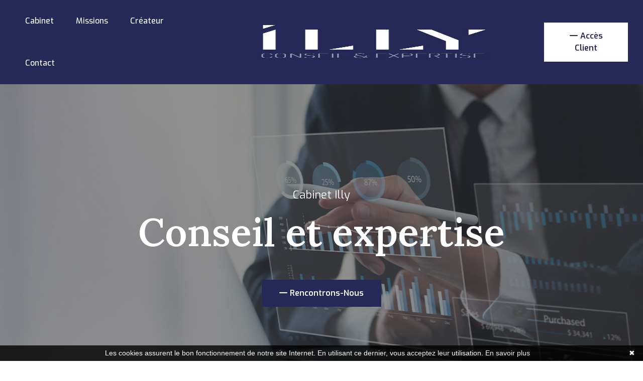

--- FILE ---
content_type: text/html; charset=UTF-8
request_url: https://www.cabinet-illy.fr/
body_size: 9138
content:
<!DOCTYPE html>
<html lang="fr">
<head>
    <meta charset="utf-8">
    <meta name="viewport" content="width=device-width, initial-scale=1, shrink-to-fit=no">
    <meta name="description" content="Découvrez le cabinet Illy, le partenaire de confiance des dirigeants d&#039;entreprise. Nous vous accompagnons dans la réussite de vos projets.">
    <title>Expert-comptable dans le 8ème arrondissement de Paris | Cabinet Illy</title>
    <meta name="author" content="	Cabinet illy
">

    	<link
	rel="stylesheet" href="https://www.cabinet-illy.fr/assets/css/animate.css">
	<!-- css file link -->
	<link
	rel="stylesheet" href="https://www.cabinet-illy.fr/assets/css/all.css">

	<!-- bootstrap 5 -->
	<link
	rel="stylesheet" href="https://www.cabinet-illy.fr/assets/css/bootstrap.min.css">

	<!-- box-icon -->
	<link
	rel="stylesheet" href="https://www.cabinet-illy.fr/assets/css/boxicons.min.css">

	<!-- bootstrap icon -->
	<link
	rel="stylesheet" href="https://www.cabinet-illy.fr/assets/css/bootstrap-icons.css">

	<!-- jquery ui -->
	<link
	rel="stylesheet" href="https://www.cabinet-illy.fr/assets/css/jquery-ui.css">

	<!-- swiper-slide -->
	<link rel="stylesheet" href="https://www.cabinet-illy.fr/assets/css/swiper-bundle.css">

	<link rel="stylesheet" href="https://www.cabinet-illy.fr/assets/css/slick-theme.css">
	<link
	rel="stylesheet" href="https://www.cabinet-illy.fr/assets/css/slick.css">

	<!-- select 2 -->
	<link
	rel="stylesheet" href="https://www.cabinet-illy.fr/assets/css/nice-select.css">

	<!-- animate css -->
	<link
	rel="stylesheet" href="https://www.cabinet-illy.fr/assets/css/magnific-popup.css">

	<!-- odometer css -->
	<link rel="stylesheet" href="https://www.cabinet-illy.fr/assets/css/odometer.css">
	<link rel="stylesheet" href="https://www.cabinet-illy.fr/assets/css/owl.carousel.css">
	<link
	rel="stylesheet" href="https://www.cabinet-illy.fr/assets/css/owl.theme.default.css">

	<!-- style css -->
	<link rel="stylesheet" href="https://www.cabinet-illy.fr/assets/css/style.css">

			<link rel='icon' type='image/x-icon' href="/clients/cabinet-illy.fr/assets/images/illy-favicon-1-635142d4d245d.png">
	
    
            <script type="text/javascript">
            function onGoogleReCaptchaApiLoad() {
                var widgets = document.querySelectorAll('[data-toggle="recaptcha"]');
                for (var i = 0; i < widgets.length; i++) {
                    renderReCaptcha(widgets[i]);
                }
            }
            /**
                * Get the submit buttons from the given form
                */
            function getSubmitButtons(form) {
                var buttons = form.querySelectorAll('button, input');
                var submitButtons = [];
                for (var i= 0; i < buttons.length; i++) {
                    var button = buttons[i];
                    if (button.getAttribute('type') == 'submit') {
                        submitButtons.push(button);
                    }
                }
                return submitButtons;
            }
            /**
                * Prevent the submit buttons from submitting a form
                * and invoke the challenge for the given widget id
                */
            function bindChallengeToSubmitButtons(form, reCaptchaId) {
                getSubmitButtons(form).forEach(function (button) {
                    button.addEventListener('click', function (e) {
                        e.preventDefault();
                        if (!form.checkValidity()) {
                            if (form.reportValidity) {
                                form.reportValidity();
                            } else {
                                alert(msg.ieErrorForm);
                            }
                        } else {
                            grecaptcha.execute(reCaptchaId);
                        }
                    });
                });
            }
            /**
                * Render a reCAPTCHA from the type
                */
            function renderReCaptcha(widget) {
                var form = widget.closest('form');
                var widgetType = widget.getAttribute('data-type');
                var widgetParameters = {
                    'sitekey': '6LeQuZciAAAAAJ4rzGoo9gMNO1oqvCz3cq8fZBqN'
                };
                if (widgetType == 'invisible') {
                    widgetParameters['callback'] = function () {
                        form.submit()
                    };
                    widgetParameters['size'] = "invisible";
                }
                var widgetId = grecaptcha.render(widget, widgetParameters);
                if (widgetType == 'invisible') {
                    bindChallengeToSubmitButtons(form, widgetId)
                }
            }
            /**
                * The callback function executed
                * once all the Google dependencies have loaded
                */
            function onGoogleReCaptchaLoad() {
                var widgets = document.querySelectorAll('[data-toggle="recaptcha"]');
                for (var i = 0; i < widgets.length; i++) {
                    renderReCaptcha(widgets[i]);
                }
            }
        </script>
        <script type="text/javascript" src="https://www.google.com/recaptcha/api.js?onload=onGoogleReCaptchaApiLoad&render=explicit&hl=fr" async defer></script>
    

            <!-- Google Tag Manager -->
        <script>(function(w,d,s,l,i){w[l]=w[l]||[];w[l].push({'gtm.start':
        new Date().getTime(),event:'gtm.js'});var f=d.getElementsByTagName(s)[0],
        j=d.createElement(s),dl=l!='dataLayer'?'&l='+l:'';j.async=true;j.src=
        'https://www.googletagmanager.com/gtm.js?id='+i+dl;f.parentNode.insertBefore(j,f);
        })(window,document,'script','dataLayer','GTM-P8R5GF8');</script>
        <!-- End Google Tag Manager -->
    

</head>

<body>
            <!-- Google Tag Manager (noscript) -->
        <noscript><iframe src="https://www.googletagmanager.com/ns.html?id=GTM-P8R5GF8"
        height="0" width="0" style="display:none;visibility:hidden"></iframe></noscript>
        <!-- End Google Tag Manager (noscript) -->
        
	<!-- ========== header============= -->
	<div class="containerActuDefi col-12 col-lg-12 d-flex flex-column flex-sm-row">
		<div class="col-sm-12 col-xl-12 col-12">
			
     
		</div>
	</div>
	<header class="header-area style-1">
		<div class="main-nav">
			<div class="mobile-logo-area d-xl-none d-flex justify-content-between align-items-center">
				<div class="mobile-logo-wrap ">
					<a href="/#"><img style="width: 100%" alt="image" src="https://www.cabinet-illy.fr/assets/images/illy-logo-reseau-bleu.jpg"></a>

				</div>
				<div class="menu-close-btn">
					<i class="bi bi-x-lg text-white"></i>
				</div>
			</div>
			<ul class="menu-list">
				<li>
					<a href="/#cabinet">Cabinet</a>
				</li>
				<li>
					<a href="/#missions">Missions</a>
				</li>
				<li>
					<a href="/#createur">Créateur</a>
				</li>
				<li>
					<a href="/#contact_form">Contact</a>
				</li>
			</ul>
			<!-- mobile-search-area -->
			<div class="d-xl-none d-block">
				<div class="eg-btn btn--primary btn--lg d-xl-none d-flex">
					<a href="https://auth.fulll.io/" target="_blank">
						<i class="bi bi-dash-lg"></i>Accès client</a>
				</div>
			</div>
		</div>
		<div class="header-logo">
			<a href="/#"><img alt="image" src="https://www.cabinet-illy.fr/assets/images/illy-logo-reseau-bleu.jpg"></a>
		</div>
		<div class="nav-right d-flex jsutify-content-end align-items-center gap-5">
			<div class="mobile-menu-btn d-xl-none d-block">
				<i class="bi bi-list text-white"></i>
			</div>
			<div class="eg-btn btn--dark btn--lg d-xl-flex d-none">
				<a href="https://auth.fulll.io/" target="_blank">
					<i class="bi bi-dash-lg"></i>Accès client</a>
			</div>
		</div>
	</header>
	<!-- ========== header end============= -->


    
    <!-- ========== banner1-area start============= -->

    <div class="banner-section">
        <div class="container">
            <div class="row justify-content-center">
                <div class="col-lg-10">
                    <div class="banner-content">
                        <span>Cabinet Illy</span>
                        <h1>Conseil et expertise</h1>
                        <div class="button-area">
                            <a href="/#contact_form" class="eg-btn btn--primary btn--lg"><i class="bi bi-dash-lg"></i>Rencontrons-nous</a>
                        </div>
                    </div>
                </div>
            </div>
        </div>
    </div>

    <!-- ===============  banner1-area end=============== -->


    <!-- =============== About-section start  =============== -->

    <div class="about-section pt-120 pb-120" id="about">
        <div class="container">
            <div class="row">
                <div class="col-lg-6 text-lg-start text-center wow fadeInDown" data-wow-duration="1.5s" data-wow-delay="200ms">
                    <div class="section-title1">
                        <h2>Le cabinet Illy</h2>
                        <p>Nous sommes spécialisés dans le conseil auprès des entreprises et mettons 10 années d’expérience à votre service pour un accompagnement optimal de votre entreprise. </p>
                    </div>
                    <div class="about-content1">
                        <h3>Pourquoi faire appel au cabinet d’expertise comptable Illy ?</h3>
                        <div class="lawyer-word">
                            <p>Vous partagez les valeurs d’Illy qui reposent sur la confiance, l’engagement et la performance.</p>
                            <p>Le cabinet Illy vous propose un conseil personnalisé dans l’ensemble des missions confiées. Des solutions digitales sont mises à votre disposition pour optimiser et simplifier les échanges.</p>
                        </div>
                    </div>
                </div>
                <div class="col-lg-6 d-flex justify-content-lg-end justify-content-center">
                    <div class="about1-img wow fadeInRight" data-wow-duration="1.5s" data-wow-delay="0.2s">
                        <img src="https://www.cabinet-illy.fr/assets/images/illy-site-jpg-vf/2-illy-site-470x570.jpg" alt="image" class="img-fluid">
                        <div class="experience-tag">
                            <h2>10 <span>Années</span></h2>
                            <p>D'experience</p>
                        </div>
                    </div>
                </div>
            </div>
        </div>
    </div>

    <!-- =============== About-section end  =============== -->
<div id="missions" class="pb-120"></div>
        <!-- =============== casestudy-section start  =============== -->

    <div class="casestudy-section2 pb-120">
        <div class="container">
            <div class="row align-items-center">
                <div class="col-xl-6 col-lg-8 col-md-9">
                    <div class="section-title2 sibling3 text-lg-start text-center">
                        <span>Nos missions</span>
                        <h2>Nous vous proposons un accompagnement sur mesure</h2>
                    </div>
                </div>
                <div class="col-xl-6 col-lg-4 col-md-3 d-md-flex d-none justify-content-end">
                    <div class="slider-arrows banner2-arrows text-center d-sm-flex d-none flex-row justify-content-center align-items-center gap-4">
                        <div class="case2-prev swiper-prev-arrow" tabindex="0" role="button" aria-label="Previous slide">
                            <img src="https://www.cabinet-illy.fr/assets/images/icons/arr-prev.svg" alt="image">
                         </div>
                        <div class="case2-next swiper-next-arrow" tabindex="0" role="button" aria-label="Next slide">
                            <img src="https://www.cabinet-illy.fr/assets/images/icons/arr-next.svg" alt="image">
                        </div>
                    </div>
                </div>
            </div>
        </div>
        <div class="container-fluid">
            <div class="row mt-60">
                <div class="swiper casestudy2-slider">
                    <div class="swiper-wrapper">
                        <div class="swiper-slide wow fadeInDown" data-wow-duration="1.5s" data-wow-delay="0.2s">
                            <div class="casestudy-single2">
                                <img src="https://www.cabinet-illy.fr/assets/images/illy-site-jpg-vf/6-illy-site-tenue-compta-479x680.jpg" class="casestudy1" alt="image">
                                <div class="text">
                                    <h3><a href="">Comptabilité</a></h3>
                                </div>
                                <div class="content-wrapper">
                                    <div class="content">
                                        <h3><a href="">Comptabilité</a></h3>
                                        <p>Etablissement des comptes annuels et situations intermédiaires, Reporting et tableaux de bord personnalisé. Illy vous accompagne dans le pilotage de votre entreprise… </p>
                                    </div>
                                </div>
                            </div>
                        </div>
                        <div class="swiper-slide wow fadeInDown" data-wow-duration="1.5s" data-wow-delay="0.6s">
                            <div class="casestudy-single2">
                                <img src="https://www.cabinet-illy.fr/assets/images/illy-site-jpg-vf/3-illy-site-fiscal-479x680.jpg" class="casestudy1" alt="image">
                                <div class="text">
                                    <h3><a href="">Fiscalité</a></h3>
                                </div>
                                <div class="content-wrapper">
                                    <div class="content">

                                        <h3><a href="">Fiscalité</a></h3>
                                        <p>Illy s’occupe de la fiscalité de votre entreprise. Nous établissons les différentes déclarations fiscales. Nous gérons la fiscalité des groupes de sociétés. Nous vous conseillons en matière d’optimisation fiscale et nous vous assistons en cas de contrôle fiscal.</p>
                                    </div>
                                </div>
                            </div>
                        </div>
                        <div class="swiper-slide wow fadeInDown" data-wow-duration="1.5s" data-wow-delay="0.4s">
                            <div class="casestudy-single2">
                                <img src="https://www.cabinet-illy.fr/assets/images/illy-site-jpg-vf/5-illy-site-social-479x680.jpg" class="casestudy1" alt="image">
                                <div class="text">
                                    <h3><a href="">Social</a></h3>
                                </div>
                                <div class="content-wrapper">
                                    <div class="content">

                                        <h3><a href="">Social</a></h3>
                                        <p>Illy s’occupe de vos missions sociales. Nous nous chargeons de la création de vos bulletins de paie, de l’établissement et du paiement de vos cotisations sociales, de la mise en place d’une prévoyance santé et d’une mutuelle d’entreprise, ainsi que de la gestion des entrées et des sorties.</p>
                                    </div>
                                </div>
                            </div>
                        </div>*
                        <div class="swiper-slide wow fadeInDown" data-wow-duration="1.5s" data-wow-delay="0.8s">
                            <div class="casestudy-single2">
                                <img src="https://www.cabinet-illy.fr/assets/images/illy-site-jpg-vf/4-illy-site-juridiq-479x680.jpg" class="casestudy1" alt="image">
                                <div class="text">
                                    <h3><a href="">Juridique</a></h3>
                                </div>
                                <div class="content-wrapper">
                                    <div class="content">

                                        <h3><a href="">Juridique</a></h3>
                                        <p>Illy s’occupe de la mission juridique au sein de votre entreprise. Nous tenons le secrétariat juridique (AG de fin d’année, rapport de gestion, etc.). Nous nous chargeons de votre optimisation juridique (TUP, apport partiel d’actif, opération haut de bilan, etc.). Nous vous accompagnons dans votre stratégie de croissance. </p>
                                    </div>
                                </div>
                            </div>
                        </div>
                        <div class="swiper-slide wow fadeInDown" data-wow-duration="1.5s" data-wow-delay="0.8s">
                            <div class="casestudy-single2">
                                <img src="https://www.cabinet-illy.fr/assets/images/illy-site-jpg-vf/7-illy-site-audit-479x680.jpg" class="casestudy1" alt="image">
                                <div class="text">
                                    <h3><a href="">Audit d’acquisition</a></h3>
                                </div>
                                <div class="content-wrapper">
                                    <div class="content">

                                        <h3><a href="">Audit d’acquisition</a></h3>
                                        <p>Forte expérience en matière d’audit d’acquisition ou due diligence, accompagnement pas à pas qui se finalise par un rapport d’audit.</p>
                                    </div>
                                </div>
                            </div>
                        </div>
                        <div class="swiper-slide wow fadeInDown" data-wow-duration="1.5s" data-wow-delay="0.8s">
                            <div class="casestudy-single2">
                                <img src="https://www.cabinet-illy.fr/assets/images/illy-site-jpg-vf/8-illy-site-evaluation-479x680.jpg" class="casestudy1" alt="image">
                                <div class="text">
                                    <h3><a href="">Evaluation et transmission</a></h3>
                                </div>
                                <div class="content-wrapper">
                                    <div class="content">

                                        <h3><a href="">Evaluation et transmission</a></h3>
                                        <p>Évaluation de votre entreprise, accompagnement dans les formalités de rachat/cession et dans la transmission d’entreprise.</p>
                                    </div>
                                </div>
                            </div>
                        </div>
                    </div>
                </div>
            </div>
        </div>
    </div>

    <!-- =============== casestudy-section end  =============== -->

        <!-- =============== testimonial-section start =============== -->

    <div class="testimonial-section ">
        <div class="container-fluid">
            <div class="row justify-content-center">
                <div class="col-md-5">
                    <div class="section-title1 text-center">
                        <h2>Vos témoignages</h2>
                        <p>Vos témoignages sont le reflet de notre collaboration. Merci pour votre confiance et le partage de votre expérience avec Illy ! </p>
                    </div>
                </div>
            </div>
        </div>
        <div class="container">
            <div class="row justify-content-center">
                <div class="swiper testi3-slider">
                    <div class="swiper-wrapper">
                        <div class="swiper-slide">
                            <div class="testi3-single sibling2">
                                <div class="image">
                                    <img src="https://www.cabinet-illy.fr/assets/images/illy-site-jpg-vf/9-illy-site-470x476.jpg" alt="image">
                                    <div class="img-content">
                                        <h3> Cédric B.</h3>
                                        <span>consultant en informatique</span>
                                    </div>
                                </div>
                                <div class="content">
                                    <img src="https://www.cabinet-illy.fr/assets/images/icons/testi-quote.svg" class="testi3-quote" alt="image">
                                    <p>ILLY est un cabinet très professionnel, à l’écoute et de bons conseils. Je suis très satisfait des prestations et recommande vivement ce cabinet.</p>
                                    <span class="ms-auto">01</span>
                                </div>
                            </div>
                        </div>
                        <div class="swiper-slide">
                            <div class="testi3-single sibling2">
                                <div class="image">
                                    <img src="https://www.cabinet-illy.fr/assets/images/avis-client/AdobeStock_439714789_Preview.jpeg" alt="image">
                                    <div class="img-content">
                                        <h3>Arthur V.</h3>
                                        <span>gérant d’un restaurant</span>
                                    </div>
                                </div>
                                <div class="content">
                                    <img src="https://www.cabinet-illy.fr/assets/images/icons/testi-quote.svg" class="testi3-quote" alt="image">
                                    <p>Avec ILLY, je sais où j’en suis et je peux donc prévoir ! Ce qui est très important pour moi. </p>
                                    <span class="ms-auto">02</span>
                                </div>
                            </div>
                        </div>
                        <div class="swiper-slide">
                            <div class="testi3-single sibling2">
                                <div class="image">
                                    <img src="https://www.cabinet-illy.fr/assets/images/avis-client/AdobeStock_439714789_Preview.jpeg" alt="image">
                                    <div class="img-content">
                                        <h3>Loucif T.</h3>
                                        <span>Directeur général d’une société de transport</span>
                                    </div>
                                </div>
                                <div class="content">
                                    <img src="https://www.cabinet-illy.fr/assets/images/icons/testi-quote.svg" class="testi3-quote" alt="image">
                                    <p>Méticuleux, clair et disponible sont les premiers mots qui me viennent à l’esprit pour définir le cabinet ILLY. </p>
                                    <span class="ms-auto">02</span>
                                </div>
                            </div>
                        </div>
                    </div>
                </div>
                <div class="slider-arrows testi3-arrows text-center d-lg-flex d-none flex-row justify-content-center align-items-center gap-5">
                    <div class="testi3-prev swiper-prev-arrow style-3" tabindex="0" role="button" aria-label="Previous slide">
                        <img src="https://www.cabinet-illy.fr/assets/images/icons/arr-prev.svg" alt="image">
                     </div>
                    <div class="testi3-next swiper-next-arrow style-3" tabindex="0" role="button" aria-label="Next slide">
                        <img id="createur" src="https://www.cabinet-illy.fr/assets/images/icons/arr-next.svg" alt="image">
                    </div>
                </div>
            </div>
        </div>
    </div>

    <!-- =============== testimonial-section end =============== -->

         <!-- =============== About-section start  =============== -->

    <div class="about-section pb-120 mt-120">
        <div class="container">
            <div class="row gy-5">
                <div class="col-xl-6 d-flex justify-content-xl-end flex-column justify-content-center text-xl-start text-center">
                    <div class="section-title-area sibling4">
                        <div class="section-title text-xl-start text-center">
                            <span>La création d’entreprise</span>
                            <h2>Nous sommes à vos cotés pour un démarrage serein</h2>
                        </div>
                    </div>
                    <div class="about3-content sibling2">
                        <p class="para">Illy vous accompagne sur le montage de votre projet. Nous possédons des compétences multidisciplinaires essentielles pour les futurs créateurs d’entreprise. Nous sommes entourés de partenaires experts dans leur domaine d’activité et possédons une expérience de l’entreprenariat. Les étapes de notre accompagnement reposent sur : </p>
                        <ul class="about3-list sibling2">
                            <li>Analyse de votre projet d’entreprise</li>
                            <li>Prévisionnels et business plan</li>
                            <li>Choix du statut optimal</li>
                            <li>Rédaction des statuts</li>
                            <li>Gestion des formalités de création</li>
                            <li>Mise en place d’outils de gestion</li>
                            <li>Pilotage des premiers mois d’activité</li>
                            <li>Diagnostic et optimisation fiscale et sociale à l’issue de la première année </li>
                        </ul>
                    </div>
                </div>
                <div class="col-xl-6 text-lg-start d-sm-flex d-none justify-content-center wow fadeInDown" data-wow-duration="1.5s" data-wow-delay="200ms">
                    <div class="about3-image-area">
                        <img src="https://www.cabinet-illy.fr/assets/images/illy-site-jpg-vf/10-illy-site-545x564.jpg" class="about3-image" alt="image">
                    </div>
                </div>
            </div>
        </div>
    </div>

    <!-- =============== About-section end  =============== -->


    <div class="owl-carousel owl-theme partner" >
        <a href="https://www.francetravail.fr/accueil/" target="blank">
    <img src="/medias/photos/1713303469446953989_11_1.png" alt="lien_utile">
</a>
<a href="https://www.net-entreprises.fr/" target="blank">
    <img src="/medias/photos/16662702722071122227_2_1.png" alt="lien_utile">
</a>
<a href="https://www.secu-independants.fr/" target="blank">
    <img src="/medias/photos/16662702722063132628_3_1.png" alt="lien_utile">
</a>
<a href="https://www.urssaf.fr/" target="blank">
    <img src="/medias/photos/16662702721677292040_4_1.png" alt="lien_utile">
</a>
<a href="http://bofip.impots.gouv.fr/bofip/1-PGP.html" target="blank">
    <img src="/medias/photos/1666270272399689789_5_1.png" alt="lien_utile">
</a>
<a href="https://www.impots.gouv.fr/portail/professionnel" target="blank">
    <img src="/medias/photos/16662702721920563064_6_1.png" alt="lien_utile">
</a>
<a href="https://www.service-public.fr/professionnels-entreprises/" target="blank">
    <img src="/medias/photos/16662702721118168375_7_1.png" alt="lien_utile">
</a>
<a href="https://www.infogreffe.fr/societes/" target="blank">
    <img src="/medias/photos/16662702721757639693_8_1.png" alt="lien_utile">
</a>
<a href="https://www.journal-officiel.gouv.fr/" target="blank">
    <img src="/medias/photos/1666270272899297749_9_1.png" alt="lien_utile">
</a>
<a href="https://www.legifrance.gouv.fr/" target="blank">
    <img src="/medias/photos/166627027288643910_10_1.jpg" alt="lien_utile">
</a>
<a href="https://www.pappers.fr/" target="blank">
    <img src="/medias/photos/16904888631429332457_11_1.png" alt="lien_utile">
</a>

    </div>

<div id="contact_form"></div>
        <!-- =============== contact-section start  =============== -->

    <div class="contact-section dark3-bg pt-120 pb-120">
        <div class="container-fluid">
            <div class="row">
                <div class="section-title-area">
                    <div class="section-title">
                        <span>Contactez-nous</span>
                        <h2>Pour un projet d’entreprise, un accompagnement, des conseils</h2>
                    </div>
                </div>
            </div>
        </div>
        <div class="container">
            <div class="row align-items-start gy-5">
                <div class="col-xl-7 col-lg-7 contact-form">
                                        <form name="contact" method="post">
                        <div class="row">
							<div class="col-lg-12">
								<div class="form-inner dark-mode">
									<select id="contact_subjectType" name="contact[subjectType]" required="required" class="form-control"><option value="" selected="selected">Sélectionnez un sujet</option><option value="4">Demande de devis</option><option value="1">Demande de RDV</option><option value="2">Demande de stage / d&#039;emploi</option><option value="3">Autres</option></select>
								</div>
							</div>
                            <div class="col-lg-6">
                                <div class="form-inner dark-mode">
                                    <input type="text" id="contact_name" name="contact[name]" required="required" placeholder="Nom" class="form-control" />
                                </div>
                            </div>
                            <div class="col-lg-6">
                                <div class="form-inner dark-mode">
                                    <input type="text" id="contact_phone" name="contact[phone]" required="required" placeholder="Téléphone" class="form-control" />
                                </div>
                            </div>
                            <div class="col-lg-12">
                                <div class="form-inner dark-mode">
                                    <input type="email" id="contact_email" name="contact[email]" required="required" placeholder="Email" class="form-control" />
                                </div>
                            </div>
                            <div class="col-lg-12">
                                <div class="form-inner dark-mode">
                                    <textarea id="contact_message" name="contact[message]" required="required" placeholder="Message" class="form-control"></textarea>
                                </div>
                            </div>
                            <div class="col-12">
                                <div class="form-inner dark-mode">
                                    <input type="hidden" id="contact_page" name="contact[page]" required="required" value="Page de contact" />
                                    <div id="contact"><div class="form-group"><div class="form-check">        <input type="checkbox" id="contact_rgpd" name="contact[rgpd]" required="required" class="form-check-input" value="1" />
        <label class="form-check-label required" for="contact_rgpd">En soumettant ce formulaire, j&#039;accepte que les informations saisies soient exploitées dans le cadre de la demande de devis et de la relation commerciale qui peut en découler</label></div></div><input type="hidden" id="contact_route" name="contact[route]" value="client" /><input type="hidden" id="contact_form_timestamp" name="contact[form_timestamp]" required="required" value="1768357124" /><input type="hidden" id="contact_id_prescriber" name="contact[id_prescriber]" />    <div id="contact_captcha" data-toggle="recaptcha" data-type="invisible">  
    </div>
</div>
                                </div>
                            </div>
                            <div class="col-lg-12 text-lg-start text-center">
                                <button type="submit" class="eg-btn btn--primary2 sibling2  btn--lg2"><i class="bi bi-dash-lg"></i>Envoyer<i class="bi bi-chevron-right"></i></button>
                            </div>
                        </div>
                    </form>
                </div>
                                <div class="col-xl-4 offset-xl-1 col-lg-5">
                    <ul class="address-list sibling4">
                        <li>
                            <div class="icon">
                                <i class="far fa-clock"></i>
                            </div>
                            <div class="text">
                                 <h4>Horaire</h4>
                                 <p>Du lundi au Vendredi <br> de 9h00 à 18h00</p>
                            </div>
                        </li>
                        <li>
                            <div class="icon">
                                <svg width="44" height="44" viewBox="0 0 44 44" xmlns="http://www.w3.org/2000/svg">
                                    <g clip-path="url(#clip0_153_65)">
                                    <path d="M22 0.125C13.519 0.125 6.61914 7.02485 6.61914 15.5059C6.61914 18.3713 7.41288 21.1677 8.91508 23.5938L21.1245 43.2691C21.3584 43.646 21.7704 43.875 22.2135 43.875C22.217 43.875 22.2203 43.875 22.2237 43.875C22.6707 43.8715 23.0836 43.6354 23.3132 43.2519L35.2114 23.386C36.6307 21.0112 37.3809 18.2863 37.3809 15.5059C37.3809 7.02485 30.481 0.125 22 0.125ZM33.0115 22.0699L22.1941 40.1311L11.0939 22.2432C9.84348 20.2239 9.16553 17.8942 9.16553 15.5059C9.16553 8.43835 14.9325 2.67139 22 2.67139C29.0675 2.67139 34.8259 8.43835 34.8259 15.5059C34.8259 17.8233 34.1927 20.0935 33.0115 22.0699Z"/>
                                    <path d="M22 7.81543C17.7595 7.81543 14.3096 11.2654 14.3096 15.5059C14.3096 19.7193 17.7034 23.1963 22 23.1963C26.3496 23.1963 29.6904 19.673 29.6904 15.5059C29.6904 11.2654 26.2405 7.81543 22 7.81543ZM22 20.6499C19.1582 20.6499 16.856 18.34 16.856 15.5059C16.856 12.6789 19.173 10.3618 22 10.3618C24.827 10.3618 27.1355 12.6789 27.1355 15.5059C27.1355 18.2986 24.8868 20.6499 22 20.6499Z"/>
                                    </g>
                                    <defs>
                                    <clipPath id="clip0_153_65">
                                    <rect width="43.75" height="43.75" fill="white" transform="translate(0.125 0.125)"/>
                                    </clipPath>
                                    </defs>
                                </svg>
                            </div>
                            <div class="text">
                                 <h4>Adresse</h4>
                                 <p>5 B rue Henri Thirard <br> 94240 L’Haÿ-les-Roses</p>
                            </div>
                        </li>
                    </ul>
                </div>
            </div>
        </div>
    </div>
    <!-- =============== contact-section end  =============== -->
    <div class="map-section pb-0 overflow-hidden">
        <div class="container-fluid px-0">
			<iframe src="https://www.google.com/maps/embed?pb=!1m18!1m12!1m3!1d81712.03441174862!2d2.2850449998165274!3d48.79478170525186!2m3!1f0!2f0!3f0!3m2!1i1024!2i768!4f13.1!3m3!1m2!1s0x47e6714a60c4a15d%3A0xa374c980f1165a08!2s5B%20Rue%20Henri%20Thirard%2C%2094240%20L&#39;Ha%C3%BF-les-Roses!5e0!3m2!1sfr!2sfr!4v1760454541277!5m2!1sfr!2sfr" height="480" style="border:0;" allowfullscreen="" loading="lazy" referrerpolicy="no-referrer-when-downgrade"></iframe>
		</div>
    </div>
 	<!-- =============== Footer-section start ============ -->
	<footer class="footer-section">
		<div class="footer-top">
			<div class="container-xl container-lg-fluid container">
				<div class="row gy-5">
					<div class="col-lg-3 col-md-6">
						<div class="footer-about">
							<a href="/">
								<img src="https://www.cabinet-illy.fr/assets/images/illy-logo.png" alt="image">
							</a>
							<p>Nous sommes spécialisés dans le conseil auprès des entreprises et mettons 10 années d’expérience à votre service pour un accompagnement optimal de votre entreprise.</p>
						</div>
					</div>
					<div class="col-lg-3 col-md-6 d-flex justify-content-lg-center">
						<div class="footer-item">
							<h4>Missions</h4>
							<ul class="link-list">
								<li>
									<a href="/#missions">Tenue de compte</a>
								</li>
								<li>
									<a href="/#missions">Social</a>
								</li>
								<li>
									<a href="/#missions">Fiscalité</a>
								</li>
								<li>
									<a href="/#missions">Juridique</a>
								</li>
								<li>
									<a href="/#missions">Evaluation et transmission</a>
								</li>
								<li>
									<a href="/#missions">Audit d’acquisition</a>
								</li>
								<li>
									<a href="/#createur">Créateur</a>
								</li>
							</ul>
						</div>
					</div>
					<div class="col-lg-3 col-md-6 d-flex justify-content-lg-center">
						<div class="footer-item">
							<h4>Inscrit à l'Ordre :</h4>
							<a href="https://annuaire.experts-comptables.org/expert-comptable/15815-illy-paris-75008" target="_blank" rel="noopener noreferrer"><img src="https://www.cabinet-illy.fr/assets/images/OEC-logo.png" alt=""></a>
						</div>
					</div>
					<div class="col-lg-3 col-md-6 d-flex justify-content-lg-end">
						<div class="footer-item">
							<h4>Contacts</h4>
							<ul class="contact-list">
								<li>
									<div class="icon">
										<svg width="23" height="23" viewbox="0 0 23 23" xmlns="http://www.w3.org/2000/svg">
											<g clip-path="url(#clip0_169_19596)">
												<path d="M18.3087 3.93864C16.9129 1.52975 14.4335 0.0580615 11.6764 0.00181934C11.5588 -0.000606445 11.4403 -0.000606445 11.3226 0.00181934C8.56552 0.0580615 6.08619 1.52975 4.69029 3.93864C3.26348 6.4009 3.22444 9.35855 4.58585 11.8504L10.2893 22.2897C10.2918 22.2943 10.2944 22.2989 10.297 22.3035C10.548 22.7397 10.9975 23 11.4996 23C12.0016 23 12.4512 22.7396 12.7021 22.3035C12.7047 22.2989 12.7073 22.2943 12.7098 22.2897L18.4132 11.8504C19.7746 9.35855 19.7355 6.4009 18.3087 3.93864ZM11.4995 10.4219C9.71606 10.4219 8.26513 8.97097 8.26513 7.18752C8.26513 5.40408 9.71606 3.95315 11.4995 3.95315C13.2829 3.95315 14.7339 5.40408 14.7339 7.18752C14.7339 8.97097 13.283 10.4219 11.4995 10.4219Z"/>
											</g>
											<defs>
												<clipPath id="clip0_169_19596">
													<rect width="23" height="23" fill="white"/>
												</clipPath>
											</defs>
										</svg>
									</div>
									<div class="text">
										5 B rue Henri Thirard
										<br>
										94240 L’Haÿ-les-Roses
									</div>
								</li>
							</ul>
						</div>
					</div>
				</div>
			</div>
		</div>
		<div class="container">
			<div class="footer-bottom">
				<div class="row d-flex align-items-center g-3">
					<p>©
						Cabinet illy
						|
						<a class="egns-lab" href="/mentions-legales">Mentions légales</a>
						|
						<a class="egns-lab" href="/politique-confidentialite">Politique de confidentialité</a>
						|
																																													                                            Réalisation de sites Internet,
						<a class="egns-lab" href="http://www.lagence.expert" target="_blank">
							lagence.expert</a>
					</p>
				</div>
			</div>
		</div>
	</footer><!-- =============== Footer-section end =============== -->
<script src="/build/runtime.ed350d9a.js" defer></script><script src="/build/2109.bb36664c.js" defer></script><script src="/build/9755.657e68d4.js" defer></script><script src="/build/widgetActu.a544b075.js" defer></script>

    	<script src="https://www.cabinet-illy.fr/assets/js/jquery-3.6.0.min.js"></script>
	<script src="https://www.cabinet-illy.fr/assets/js/jquery-ui.js"></script>
	<script src="https://www.cabinet-illy.fr/assets/js/bootstrap.bundle.min.js"></script>
	<script src="https://www.cabinet-illy.fr/assets/js/wow.min.js"></script>
	<script src="https://www.cabinet-illy.fr/assets/js/swiper-bundle.min.js"></script>
	<script src="https://www.cabinet-illy.fr/assets/js/slick.js"></script>
	<script src="https://www.cabinet-illy.fr/assets/js/jquery.nice-select.js"></script>
	<script src="https://www.cabinet-illy.fr/assets/js/odometer.min.js"></script>
	<script src="https://www.cabinet-illy.fr/assets/js/viewport.jquery.js"></script>
	<script src="https://www.cabinet-illy.fr/assets/js/jquery.magnific-popup.min.js"></script>
	<script src="https://www.cabinet-illy.fr/assets/js/isotope.pkgd.min.js"></script>
	<!-- owl carousel -->
	<script src="https://www.cabinet-illy.fr/assets/js/owl.carousel.js"></script>
	<script src="https://www.cabinet-illy.fr/assets/js/main.js"></script>

<script>
  $('.owl-carousel.partner').owlCarousel({
    loop:true,
    margin:10,
    nav:false,
    dots: false,
    autoplay: true,
    responsive:{
        0:{
            items:1
        },
        500:{
            items:2
        },
        800:{
            items:3
        },
        1000:{
            items:4
        }
    }
  })
</script>

    <script id="cookiebanner" src="https://cdnjs.cloudflare.com/ajax/libs/cookie-banner/1.2.2/cookiebanner.min.js"
            data-position="bottom"
            data-fg="#ffffff"
            data-bg="rgba(0,0,0,.8)"
            data-link="#f5f5f5"
            data-moreinfo="/politique-confidentialite"
            data-message="Les cookies assurent le bon fonctionnement de notre site Internet. En utilisant ce dernier, vous acceptez leur utilisation."
            data-linkmsg="En savoir plus">
    </script>



    <style>
        :host,
        :root {
            --agex-primary: #252958;
            --agex-secondary: #989bc2;
            --agex-gray: #f6f5f2;
            --agex-gray-text: #6c757d;
        }
    </style>

</body>
</html>


--- FILE ---
content_type: text/html; charset=utf-8
request_url: https://www.google.com/recaptcha/api2/anchor?ar=1&k=6LeQuZciAAAAAJ4rzGoo9gMNO1oqvCz3cq8fZBqN&co=aHR0cHM6Ly93d3cuY2FiaW5ldC1pbGx5LmZyOjQ0Mw..&hl=fr&type=invisible&v=PoyoqOPhxBO7pBk68S4YbpHZ&size=invisible&anchor-ms=20000&execute-ms=30000&cb=4vefva7trasa
body_size: 48815
content:
<!DOCTYPE HTML><html dir="ltr" lang="fr"><head><meta http-equiv="Content-Type" content="text/html; charset=UTF-8">
<meta http-equiv="X-UA-Compatible" content="IE=edge">
<title>reCAPTCHA</title>
<style type="text/css">
/* cyrillic-ext */
@font-face {
  font-family: 'Roboto';
  font-style: normal;
  font-weight: 400;
  font-stretch: 100%;
  src: url(//fonts.gstatic.com/s/roboto/v48/KFO7CnqEu92Fr1ME7kSn66aGLdTylUAMa3GUBHMdazTgWw.woff2) format('woff2');
  unicode-range: U+0460-052F, U+1C80-1C8A, U+20B4, U+2DE0-2DFF, U+A640-A69F, U+FE2E-FE2F;
}
/* cyrillic */
@font-face {
  font-family: 'Roboto';
  font-style: normal;
  font-weight: 400;
  font-stretch: 100%;
  src: url(//fonts.gstatic.com/s/roboto/v48/KFO7CnqEu92Fr1ME7kSn66aGLdTylUAMa3iUBHMdazTgWw.woff2) format('woff2');
  unicode-range: U+0301, U+0400-045F, U+0490-0491, U+04B0-04B1, U+2116;
}
/* greek-ext */
@font-face {
  font-family: 'Roboto';
  font-style: normal;
  font-weight: 400;
  font-stretch: 100%;
  src: url(//fonts.gstatic.com/s/roboto/v48/KFO7CnqEu92Fr1ME7kSn66aGLdTylUAMa3CUBHMdazTgWw.woff2) format('woff2');
  unicode-range: U+1F00-1FFF;
}
/* greek */
@font-face {
  font-family: 'Roboto';
  font-style: normal;
  font-weight: 400;
  font-stretch: 100%;
  src: url(//fonts.gstatic.com/s/roboto/v48/KFO7CnqEu92Fr1ME7kSn66aGLdTylUAMa3-UBHMdazTgWw.woff2) format('woff2');
  unicode-range: U+0370-0377, U+037A-037F, U+0384-038A, U+038C, U+038E-03A1, U+03A3-03FF;
}
/* math */
@font-face {
  font-family: 'Roboto';
  font-style: normal;
  font-weight: 400;
  font-stretch: 100%;
  src: url(//fonts.gstatic.com/s/roboto/v48/KFO7CnqEu92Fr1ME7kSn66aGLdTylUAMawCUBHMdazTgWw.woff2) format('woff2');
  unicode-range: U+0302-0303, U+0305, U+0307-0308, U+0310, U+0312, U+0315, U+031A, U+0326-0327, U+032C, U+032F-0330, U+0332-0333, U+0338, U+033A, U+0346, U+034D, U+0391-03A1, U+03A3-03A9, U+03B1-03C9, U+03D1, U+03D5-03D6, U+03F0-03F1, U+03F4-03F5, U+2016-2017, U+2034-2038, U+203C, U+2040, U+2043, U+2047, U+2050, U+2057, U+205F, U+2070-2071, U+2074-208E, U+2090-209C, U+20D0-20DC, U+20E1, U+20E5-20EF, U+2100-2112, U+2114-2115, U+2117-2121, U+2123-214F, U+2190, U+2192, U+2194-21AE, U+21B0-21E5, U+21F1-21F2, U+21F4-2211, U+2213-2214, U+2216-22FF, U+2308-230B, U+2310, U+2319, U+231C-2321, U+2336-237A, U+237C, U+2395, U+239B-23B7, U+23D0, U+23DC-23E1, U+2474-2475, U+25AF, U+25B3, U+25B7, U+25BD, U+25C1, U+25CA, U+25CC, U+25FB, U+266D-266F, U+27C0-27FF, U+2900-2AFF, U+2B0E-2B11, U+2B30-2B4C, U+2BFE, U+3030, U+FF5B, U+FF5D, U+1D400-1D7FF, U+1EE00-1EEFF;
}
/* symbols */
@font-face {
  font-family: 'Roboto';
  font-style: normal;
  font-weight: 400;
  font-stretch: 100%;
  src: url(//fonts.gstatic.com/s/roboto/v48/KFO7CnqEu92Fr1ME7kSn66aGLdTylUAMaxKUBHMdazTgWw.woff2) format('woff2');
  unicode-range: U+0001-000C, U+000E-001F, U+007F-009F, U+20DD-20E0, U+20E2-20E4, U+2150-218F, U+2190, U+2192, U+2194-2199, U+21AF, U+21E6-21F0, U+21F3, U+2218-2219, U+2299, U+22C4-22C6, U+2300-243F, U+2440-244A, U+2460-24FF, U+25A0-27BF, U+2800-28FF, U+2921-2922, U+2981, U+29BF, U+29EB, U+2B00-2BFF, U+4DC0-4DFF, U+FFF9-FFFB, U+10140-1018E, U+10190-1019C, U+101A0, U+101D0-101FD, U+102E0-102FB, U+10E60-10E7E, U+1D2C0-1D2D3, U+1D2E0-1D37F, U+1F000-1F0FF, U+1F100-1F1AD, U+1F1E6-1F1FF, U+1F30D-1F30F, U+1F315, U+1F31C, U+1F31E, U+1F320-1F32C, U+1F336, U+1F378, U+1F37D, U+1F382, U+1F393-1F39F, U+1F3A7-1F3A8, U+1F3AC-1F3AF, U+1F3C2, U+1F3C4-1F3C6, U+1F3CA-1F3CE, U+1F3D4-1F3E0, U+1F3ED, U+1F3F1-1F3F3, U+1F3F5-1F3F7, U+1F408, U+1F415, U+1F41F, U+1F426, U+1F43F, U+1F441-1F442, U+1F444, U+1F446-1F449, U+1F44C-1F44E, U+1F453, U+1F46A, U+1F47D, U+1F4A3, U+1F4B0, U+1F4B3, U+1F4B9, U+1F4BB, U+1F4BF, U+1F4C8-1F4CB, U+1F4D6, U+1F4DA, U+1F4DF, U+1F4E3-1F4E6, U+1F4EA-1F4ED, U+1F4F7, U+1F4F9-1F4FB, U+1F4FD-1F4FE, U+1F503, U+1F507-1F50B, U+1F50D, U+1F512-1F513, U+1F53E-1F54A, U+1F54F-1F5FA, U+1F610, U+1F650-1F67F, U+1F687, U+1F68D, U+1F691, U+1F694, U+1F698, U+1F6AD, U+1F6B2, U+1F6B9-1F6BA, U+1F6BC, U+1F6C6-1F6CF, U+1F6D3-1F6D7, U+1F6E0-1F6EA, U+1F6F0-1F6F3, U+1F6F7-1F6FC, U+1F700-1F7FF, U+1F800-1F80B, U+1F810-1F847, U+1F850-1F859, U+1F860-1F887, U+1F890-1F8AD, U+1F8B0-1F8BB, U+1F8C0-1F8C1, U+1F900-1F90B, U+1F93B, U+1F946, U+1F984, U+1F996, U+1F9E9, U+1FA00-1FA6F, U+1FA70-1FA7C, U+1FA80-1FA89, U+1FA8F-1FAC6, U+1FACE-1FADC, U+1FADF-1FAE9, U+1FAF0-1FAF8, U+1FB00-1FBFF;
}
/* vietnamese */
@font-face {
  font-family: 'Roboto';
  font-style: normal;
  font-weight: 400;
  font-stretch: 100%;
  src: url(//fonts.gstatic.com/s/roboto/v48/KFO7CnqEu92Fr1ME7kSn66aGLdTylUAMa3OUBHMdazTgWw.woff2) format('woff2');
  unicode-range: U+0102-0103, U+0110-0111, U+0128-0129, U+0168-0169, U+01A0-01A1, U+01AF-01B0, U+0300-0301, U+0303-0304, U+0308-0309, U+0323, U+0329, U+1EA0-1EF9, U+20AB;
}
/* latin-ext */
@font-face {
  font-family: 'Roboto';
  font-style: normal;
  font-weight: 400;
  font-stretch: 100%;
  src: url(//fonts.gstatic.com/s/roboto/v48/KFO7CnqEu92Fr1ME7kSn66aGLdTylUAMa3KUBHMdazTgWw.woff2) format('woff2');
  unicode-range: U+0100-02BA, U+02BD-02C5, U+02C7-02CC, U+02CE-02D7, U+02DD-02FF, U+0304, U+0308, U+0329, U+1D00-1DBF, U+1E00-1E9F, U+1EF2-1EFF, U+2020, U+20A0-20AB, U+20AD-20C0, U+2113, U+2C60-2C7F, U+A720-A7FF;
}
/* latin */
@font-face {
  font-family: 'Roboto';
  font-style: normal;
  font-weight: 400;
  font-stretch: 100%;
  src: url(//fonts.gstatic.com/s/roboto/v48/KFO7CnqEu92Fr1ME7kSn66aGLdTylUAMa3yUBHMdazQ.woff2) format('woff2');
  unicode-range: U+0000-00FF, U+0131, U+0152-0153, U+02BB-02BC, U+02C6, U+02DA, U+02DC, U+0304, U+0308, U+0329, U+2000-206F, U+20AC, U+2122, U+2191, U+2193, U+2212, U+2215, U+FEFF, U+FFFD;
}
/* cyrillic-ext */
@font-face {
  font-family: 'Roboto';
  font-style: normal;
  font-weight: 500;
  font-stretch: 100%;
  src: url(//fonts.gstatic.com/s/roboto/v48/KFO7CnqEu92Fr1ME7kSn66aGLdTylUAMa3GUBHMdazTgWw.woff2) format('woff2');
  unicode-range: U+0460-052F, U+1C80-1C8A, U+20B4, U+2DE0-2DFF, U+A640-A69F, U+FE2E-FE2F;
}
/* cyrillic */
@font-face {
  font-family: 'Roboto';
  font-style: normal;
  font-weight: 500;
  font-stretch: 100%;
  src: url(//fonts.gstatic.com/s/roboto/v48/KFO7CnqEu92Fr1ME7kSn66aGLdTylUAMa3iUBHMdazTgWw.woff2) format('woff2');
  unicode-range: U+0301, U+0400-045F, U+0490-0491, U+04B0-04B1, U+2116;
}
/* greek-ext */
@font-face {
  font-family: 'Roboto';
  font-style: normal;
  font-weight: 500;
  font-stretch: 100%;
  src: url(//fonts.gstatic.com/s/roboto/v48/KFO7CnqEu92Fr1ME7kSn66aGLdTylUAMa3CUBHMdazTgWw.woff2) format('woff2');
  unicode-range: U+1F00-1FFF;
}
/* greek */
@font-face {
  font-family: 'Roboto';
  font-style: normal;
  font-weight: 500;
  font-stretch: 100%;
  src: url(//fonts.gstatic.com/s/roboto/v48/KFO7CnqEu92Fr1ME7kSn66aGLdTylUAMa3-UBHMdazTgWw.woff2) format('woff2');
  unicode-range: U+0370-0377, U+037A-037F, U+0384-038A, U+038C, U+038E-03A1, U+03A3-03FF;
}
/* math */
@font-face {
  font-family: 'Roboto';
  font-style: normal;
  font-weight: 500;
  font-stretch: 100%;
  src: url(//fonts.gstatic.com/s/roboto/v48/KFO7CnqEu92Fr1ME7kSn66aGLdTylUAMawCUBHMdazTgWw.woff2) format('woff2');
  unicode-range: U+0302-0303, U+0305, U+0307-0308, U+0310, U+0312, U+0315, U+031A, U+0326-0327, U+032C, U+032F-0330, U+0332-0333, U+0338, U+033A, U+0346, U+034D, U+0391-03A1, U+03A3-03A9, U+03B1-03C9, U+03D1, U+03D5-03D6, U+03F0-03F1, U+03F4-03F5, U+2016-2017, U+2034-2038, U+203C, U+2040, U+2043, U+2047, U+2050, U+2057, U+205F, U+2070-2071, U+2074-208E, U+2090-209C, U+20D0-20DC, U+20E1, U+20E5-20EF, U+2100-2112, U+2114-2115, U+2117-2121, U+2123-214F, U+2190, U+2192, U+2194-21AE, U+21B0-21E5, U+21F1-21F2, U+21F4-2211, U+2213-2214, U+2216-22FF, U+2308-230B, U+2310, U+2319, U+231C-2321, U+2336-237A, U+237C, U+2395, U+239B-23B7, U+23D0, U+23DC-23E1, U+2474-2475, U+25AF, U+25B3, U+25B7, U+25BD, U+25C1, U+25CA, U+25CC, U+25FB, U+266D-266F, U+27C0-27FF, U+2900-2AFF, U+2B0E-2B11, U+2B30-2B4C, U+2BFE, U+3030, U+FF5B, U+FF5D, U+1D400-1D7FF, U+1EE00-1EEFF;
}
/* symbols */
@font-face {
  font-family: 'Roboto';
  font-style: normal;
  font-weight: 500;
  font-stretch: 100%;
  src: url(//fonts.gstatic.com/s/roboto/v48/KFO7CnqEu92Fr1ME7kSn66aGLdTylUAMaxKUBHMdazTgWw.woff2) format('woff2');
  unicode-range: U+0001-000C, U+000E-001F, U+007F-009F, U+20DD-20E0, U+20E2-20E4, U+2150-218F, U+2190, U+2192, U+2194-2199, U+21AF, U+21E6-21F0, U+21F3, U+2218-2219, U+2299, U+22C4-22C6, U+2300-243F, U+2440-244A, U+2460-24FF, U+25A0-27BF, U+2800-28FF, U+2921-2922, U+2981, U+29BF, U+29EB, U+2B00-2BFF, U+4DC0-4DFF, U+FFF9-FFFB, U+10140-1018E, U+10190-1019C, U+101A0, U+101D0-101FD, U+102E0-102FB, U+10E60-10E7E, U+1D2C0-1D2D3, U+1D2E0-1D37F, U+1F000-1F0FF, U+1F100-1F1AD, U+1F1E6-1F1FF, U+1F30D-1F30F, U+1F315, U+1F31C, U+1F31E, U+1F320-1F32C, U+1F336, U+1F378, U+1F37D, U+1F382, U+1F393-1F39F, U+1F3A7-1F3A8, U+1F3AC-1F3AF, U+1F3C2, U+1F3C4-1F3C6, U+1F3CA-1F3CE, U+1F3D4-1F3E0, U+1F3ED, U+1F3F1-1F3F3, U+1F3F5-1F3F7, U+1F408, U+1F415, U+1F41F, U+1F426, U+1F43F, U+1F441-1F442, U+1F444, U+1F446-1F449, U+1F44C-1F44E, U+1F453, U+1F46A, U+1F47D, U+1F4A3, U+1F4B0, U+1F4B3, U+1F4B9, U+1F4BB, U+1F4BF, U+1F4C8-1F4CB, U+1F4D6, U+1F4DA, U+1F4DF, U+1F4E3-1F4E6, U+1F4EA-1F4ED, U+1F4F7, U+1F4F9-1F4FB, U+1F4FD-1F4FE, U+1F503, U+1F507-1F50B, U+1F50D, U+1F512-1F513, U+1F53E-1F54A, U+1F54F-1F5FA, U+1F610, U+1F650-1F67F, U+1F687, U+1F68D, U+1F691, U+1F694, U+1F698, U+1F6AD, U+1F6B2, U+1F6B9-1F6BA, U+1F6BC, U+1F6C6-1F6CF, U+1F6D3-1F6D7, U+1F6E0-1F6EA, U+1F6F0-1F6F3, U+1F6F7-1F6FC, U+1F700-1F7FF, U+1F800-1F80B, U+1F810-1F847, U+1F850-1F859, U+1F860-1F887, U+1F890-1F8AD, U+1F8B0-1F8BB, U+1F8C0-1F8C1, U+1F900-1F90B, U+1F93B, U+1F946, U+1F984, U+1F996, U+1F9E9, U+1FA00-1FA6F, U+1FA70-1FA7C, U+1FA80-1FA89, U+1FA8F-1FAC6, U+1FACE-1FADC, U+1FADF-1FAE9, U+1FAF0-1FAF8, U+1FB00-1FBFF;
}
/* vietnamese */
@font-face {
  font-family: 'Roboto';
  font-style: normal;
  font-weight: 500;
  font-stretch: 100%;
  src: url(//fonts.gstatic.com/s/roboto/v48/KFO7CnqEu92Fr1ME7kSn66aGLdTylUAMa3OUBHMdazTgWw.woff2) format('woff2');
  unicode-range: U+0102-0103, U+0110-0111, U+0128-0129, U+0168-0169, U+01A0-01A1, U+01AF-01B0, U+0300-0301, U+0303-0304, U+0308-0309, U+0323, U+0329, U+1EA0-1EF9, U+20AB;
}
/* latin-ext */
@font-face {
  font-family: 'Roboto';
  font-style: normal;
  font-weight: 500;
  font-stretch: 100%;
  src: url(//fonts.gstatic.com/s/roboto/v48/KFO7CnqEu92Fr1ME7kSn66aGLdTylUAMa3KUBHMdazTgWw.woff2) format('woff2');
  unicode-range: U+0100-02BA, U+02BD-02C5, U+02C7-02CC, U+02CE-02D7, U+02DD-02FF, U+0304, U+0308, U+0329, U+1D00-1DBF, U+1E00-1E9F, U+1EF2-1EFF, U+2020, U+20A0-20AB, U+20AD-20C0, U+2113, U+2C60-2C7F, U+A720-A7FF;
}
/* latin */
@font-face {
  font-family: 'Roboto';
  font-style: normal;
  font-weight: 500;
  font-stretch: 100%;
  src: url(//fonts.gstatic.com/s/roboto/v48/KFO7CnqEu92Fr1ME7kSn66aGLdTylUAMa3yUBHMdazQ.woff2) format('woff2');
  unicode-range: U+0000-00FF, U+0131, U+0152-0153, U+02BB-02BC, U+02C6, U+02DA, U+02DC, U+0304, U+0308, U+0329, U+2000-206F, U+20AC, U+2122, U+2191, U+2193, U+2212, U+2215, U+FEFF, U+FFFD;
}
/* cyrillic-ext */
@font-face {
  font-family: 'Roboto';
  font-style: normal;
  font-weight: 900;
  font-stretch: 100%;
  src: url(//fonts.gstatic.com/s/roboto/v48/KFO7CnqEu92Fr1ME7kSn66aGLdTylUAMa3GUBHMdazTgWw.woff2) format('woff2');
  unicode-range: U+0460-052F, U+1C80-1C8A, U+20B4, U+2DE0-2DFF, U+A640-A69F, U+FE2E-FE2F;
}
/* cyrillic */
@font-face {
  font-family: 'Roboto';
  font-style: normal;
  font-weight: 900;
  font-stretch: 100%;
  src: url(//fonts.gstatic.com/s/roboto/v48/KFO7CnqEu92Fr1ME7kSn66aGLdTylUAMa3iUBHMdazTgWw.woff2) format('woff2');
  unicode-range: U+0301, U+0400-045F, U+0490-0491, U+04B0-04B1, U+2116;
}
/* greek-ext */
@font-face {
  font-family: 'Roboto';
  font-style: normal;
  font-weight: 900;
  font-stretch: 100%;
  src: url(//fonts.gstatic.com/s/roboto/v48/KFO7CnqEu92Fr1ME7kSn66aGLdTylUAMa3CUBHMdazTgWw.woff2) format('woff2');
  unicode-range: U+1F00-1FFF;
}
/* greek */
@font-face {
  font-family: 'Roboto';
  font-style: normal;
  font-weight: 900;
  font-stretch: 100%;
  src: url(//fonts.gstatic.com/s/roboto/v48/KFO7CnqEu92Fr1ME7kSn66aGLdTylUAMa3-UBHMdazTgWw.woff2) format('woff2');
  unicode-range: U+0370-0377, U+037A-037F, U+0384-038A, U+038C, U+038E-03A1, U+03A3-03FF;
}
/* math */
@font-face {
  font-family: 'Roboto';
  font-style: normal;
  font-weight: 900;
  font-stretch: 100%;
  src: url(//fonts.gstatic.com/s/roboto/v48/KFO7CnqEu92Fr1ME7kSn66aGLdTylUAMawCUBHMdazTgWw.woff2) format('woff2');
  unicode-range: U+0302-0303, U+0305, U+0307-0308, U+0310, U+0312, U+0315, U+031A, U+0326-0327, U+032C, U+032F-0330, U+0332-0333, U+0338, U+033A, U+0346, U+034D, U+0391-03A1, U+03A3-03A9, U+03B1-03C9, U+03D1, U+03D5-03D6, U+03F0-03F1, U+03F4-03F5, U+2016-2017, U+2034-2038, U+203C, U+2040, U+2043, U+2047, U+2050, U+2057, U+205F, U+2070-2071, U+2074-208E, U+2090-209C, U+20D0-20DC, U+20E1, U+20E5-20EF, U+2100-2112, U+2114-2115, U+2117-2121, U+2123-214F, U+2190, U+2192, U+2194-21AE, U+21B0-21E5, U+21F1-21F2, U+21F4-2211, U+2213-2214, U+2216-22FF, U+2308-230B, U+2310, U+2319, U+231C-2321, U+2336-237A, U+237C, U+2395, U+239B-23B7, U+23D0, U+23DC-23E1, U+2474-2475, U+25AF, U+25B3, U+25B7, U+25BD, U+25C1, U+25CA, U+25CC, U+25FB, U+266D-266F, U+27C0-27FF, U+2900-2AFF, U+2B0E-2B11, U+2B30-2B4C, U+2BFE, U+3030, U+FF5B, U+FF5D, U+1D400-1D7FF, U+1EE00-1EEFF;
}
/* symbols */
@font-face {
  font-family: 'Roboto';
  font-style: normal;
  font-weight: 900;
  font-stretch: 100%;
  src: url(//fonts.gstatic.com/s/roboto/v48/KFO7CnqEu92Fr1ME7kSn66aGLdTylUAMaxKUBHMdazTgWw.woff2) format('woff2');
  unicode-range: U+0001-000C, U+000E-001F, U+007F-009F, U+20DD-20E0, U+20E2-20E4, U+2150-218F, U+2190, U+2192, U+2194-2199, U+21AF, U+21E6-21F0, U+21F3, U+2218-2219, U+2299, U+22C4-22C6, U+2300-243F, U+2440-244A, U+2460-24FF, U+25A0-27BF, U+2800-28FF, U+2921-2922, U+2981, U+29BF, U+29EB, U+2B00-2BFF, U+4DC0-4DFF, U+FFF9-FFFB, U+10140-1018E, U+10190-1019C, U+101A0, U+101D0-101FD, U+102E0-102FB, U+10E60-10E7E, U+1D2C0-1D2D3, U+1D2E0-1D37F, U+1F000-1F0FF, U+1F100-1F1AD, U+1F1E6-1F1FF, U+1F30D-1F30F, U+1F315, U+1F31C, U+1F31E, U+1F320-1F32C, U+1F336, U+1F378, U+1F37D, U+1F382, U+1F393-1F39F, U+1F3A7-1F3A8, U+1F3AC-1F3AF, U+1F3C2, U+1F3C4-1F3C6, U+1F3CA-1F3CE, U+1F3D4-1F3E0, U+1F3ED, U+1F3F1-1F3F3, U+1F3F5-1F3F7, U+1F408, U+1F415, U+1F41F, U+1F426, U+1F43F, U+1F441-1F442, U+1F444, U+1F446-1F449, U+1F44C-1F44E, U+1F453, U+1F46A, U+1F47D, U+1F4A3, U+1F4B0, U+1F4B3, U+1F4B9, U+1F4BB, U+1F4BF, U+1F4C8-1F4CB, U+1F4D6, U+1F4DA, U+1F4DF, U+1F4E3-1F4E6, U+1F4EA-1F4ED, U+1F4F7, U+1F4F9-1F4FB, U+1F4FD-1F4FE, U+1F503, U+1F507-1F50B, U+1F50D, U+1F512-1F513, U+1F53E-1F54A, U+1F54F-1F5FA, U+1F610, U+1F650-1F67F, U+1F687, U+1F68D, U+1F691, U+1F694, U+1F698, U+1F6AD, U+1F6B2, U+1F6B9-1F6BA, U+1F6BC, U+1F6C6-1F6CF, U+1F6D3-1F6D7, U+1F6E0-1F6EA, U+1F6F0-1F6F3, U+1F6F7-1F6FC, U+1F700-1F7FF, U+1F800-1F80B, U+1F810-1F847, U+1F850-1F859, U+1F860-1F887, U+1F890-1F8AD, U+1F8B0-1F8BB, U+1F8C0-1F8C1, U+1F900-1F90B, U+1F93B, U+1F946, U+1F984, U+1F996, U+1F9E9, U+1FA00-1FA6F, U+1FA70-1FA7C, U+1FA80-1FA89, U+1FA8F-1FAC6, U+1FACE-1FADC, U+1FADF-1FAE9, U+1FAF0-1FAF8, U+1FB00-1FBFF;
}
/* vietnamese */
@font-face {
  font-family: 'Roboto';
  font-style: normal;
  font-weight: 900;
  font-stretch: 100%;
  src: url(//fonts.gstatic.com/s/roboto/v48/KFO7CnqEu92Fr1ME7kSn66aGLdTylUAMa3OUBHMdazTgWw.woff2) format('woff2');
  unicode-range: U+0102-0103, U+0110-0111, U+0128-0129, U+0168-0169, U+01A0-01A1, U+01AF-01B0, U+0300-0301, U+0303-0304, U+0308-0309, U+0323, U+0329, U+1EA0-1EF9, U+20AB;
}
/* latin-ext */
@font-face {
  font-family: 'Roboto';
  font-style: normal;
  font-weight: 900;
  font-stretch: 100%;
  src: url(//fonts.gstatic.com/s/roboto/v48/KFO7CnqEu92Fr1ME7kSn66aGLdTylUAMa3KUBHMdazTgWw.woff2) format('woff2');
  unicode-range: U+0100-02BA, U+02BD-02C5, U+02C7-02CC, U+02CE-02D7, U+02DD-02FF, U+0304, U+0308, U+0329, U+1D00-1DBF, U+1E00-1E9F, U+1EF2-1EFF, U+2020, U+20A0-20AB, U+20AD-20C0, U+2113, U+2C60-2C7F, U+A720-A7FF;
}
/* latin */
@font-face {
  font-family: 'Roboto';
  font-style: normal;
  font-weight: 900;
  font-stretch: 100%;
  src: url(//fonts.gstatic.com/s/roboto/v48/KFO7CnqEu92Fr1ME7kSn66aGLdTylUAMa3yUBHMdazQ.woff2) format('woff2');
  unicode-range: U+0000-00FF, U+0131, U+0152-0153, U+02BB-02BC, U+02C6, U+02DA, U+02DC, U+0304, U+0308, U+0329, U+2000-206F, U+20AC, U+2122, U+2191, U+2193, U+2212, U+2215, U+FEFF, U+FFFD;
}

</style>
<link rel="stylesheet" type="text/css" href="https://www.gstatic.com/recaptcha/releases/PoyoqOPhxBO7pBk68S4YbpHZ/styles__ltr.css">
<script nonce="jcQAjsb0PLv-J5pQM015ag" type="text/javascript">window['__recaptcha_api'] = 'https://www.google.com/recaptcha/api2/';</script>
<script type="text/javascript" src="https://www.gstatic.com/recaptcha/releases/PoyoqOPhxBO7pBk68S4YbpHZ/recaptcha__fr.js" nonce="jcQAjsb0PLv-J5pQM015ag">
      
    </script></head>
<body><div id="rc-anchor-alert" class="rc-anchor-alert"></div>
<input type="hidden" id="recaptcha-token" value="[base64]">
<script type="text/javascript" nonce="jcQAjsb0PLv-J5pQM015ag">
      recaptcha.anchor.Main.init("[\x22ainput\x22,[\x22bgdata\x22,\x22\x22,\[base64]/[base64]/[base64]/[base64]/cjw8ejpyPj4+eil9Y2F0Y2gobCl7dGhyb3cgbDt9fSxIPWZ1bmN0aW9uKHcsdCx6KXtpZih3PT0xOTR8fHc9PTIwOCl0LnZbd10/dC52W3ddLmNvbmNhdCh6KTp0LnZbd109b2Yoeix0KTtlbHNle2lmKHQuYkImJnchPTMxNylyZXR1cm47dz09NjZ8fHc9PTEyMnx8dz09NDcwfHx3PT00NHx8dz09NDE2fHx3PT0zOTd8fHc9PTQyMXx8dz09Njh8fHc9PTcwfHx3PT0xODQ/[base64]/[base64]/[base64]/bmV3IGRbVl0oSlswXSk6cD09Mj9uZXcgZFtWXShKWzBdLEpbMV0pOnA9PTM/bmV3IGRbVl0oSlswXSxKWzFdLEpbMl0pOnA9PTQ/[base64]/[base64]/[base64]/[base64]\x22,\[base64]\\u003d\\u003d\x22,\[base64]/w7fCgMKcw703XcOpwo/DjxjDgMOddMO0PwjCh8OIfzHCk8Kcw6lhwoPCisOfwqU1KjDCr8KsUDE+w7TCjQJIw4TDjRB4S28qw7h5wqxEU8O6G3nCinvDn8O3wrDChh9Fw5/DrcKTw4jChcOzbsOxZkbCi8KawqfCncOYw5ZpwrnCnSs5T1F9w6XDs8KiLAwqCMKpw4pFaEnCicOHDk7Cl3hXwrELwqN4w5JqBhc+w5LDgsKgQgDDlgw+wpzCrA19bsK6w6bCiMKWw6h/[base64]/[base64]/CoG7DtMKxfE9WP2PDjsKjXgzCrm89w6Afw747CQkrHkrCsMK9XlbCm8KhacKfT8Ohwoh/LsKacXQ1w5XDj1/Dihggw5IhUSZiw693wqbDjgDDjREZV1FVw5bDncKXw48OwoMiEcKLw6w7wrLCvMOiw6/DuDjDoMOcw4jCiR0WFBDCtcOGw5lsbMOvw4Jpw6PCpQp/[base64]/w4jDogfDsFLDpjACw6NNw5TDqwvCiMKMNcOiwp/Co8K+w50LGjHDpDV2wp1ewoBYwqtEw50vAcKvN0LCmMO6w7zCmMO/ZWdPwpZ9ZQxyw5fDvk3Ct1AOasKFIGbDoljDo8Kyw4jDsiA1w6LCmcKMw5lzacKUwqDDgArDnQzCnBMWwqTDn0bDsVQiIsOLHsKJwqXDvwfDk2DDs8K5wo0Owql3IMOcw7IWw4UTYMK2woc4DMOQcHVLJsOVEsOORgZvw7UwwrTCiMK9wqI8wp7CjA3DhzhQYU/CgxXDj8K4w4p+wpjDmWXCnjwKwqvCjcK1wr/[base64]/CsFg8Kk/DhgrDh8KhG8OkbUnCnEJXEcKywr/CgQESw5PCui/Cs8OgfcKsLmINRcKXwrg3w7sDTMOUYMOoMQ7DgsKeDkYkwpDCkz1Db8OBw4jCs8KOw4bDjMKKwqlMw6A/w6NKw7dqwpHCrVJywoB5FDfCtsKaXsOzwopJw7/DsDZkw5l6w7rDrnzDiyXCj8KfwqgHO8ODacOMLhjClMKFC8Kzw7xuwpjCvhB1w6siJnvDm0h6w58BIRhfGELCssKxwqbDhsOceSRkwp/Cq1YaS8O0Owxbw557wozCkUDCi3TDoV3CusO4wpYJwqpnwr/[base64]/Dn8OkWUbDpjnDicO+Oz1mw6/ColwBwr0CRsKQCMOCfBV0wp9LXMKbLGRAwq4kwq3CnsO3BsOEIB7CryfDilnDqUHCgsKRwrTDnsKGwppAJ8KEBThmO3Q3ElrCi0XCsXLCslzDsiccCsKTNsKkwoLCuDPDoiHDicK8YjzDisKwP8Ovwo/DnMKicsOJCMKkw6U7JFsHw5bDml/CkMKLw7vDlRHCiXnCjwVaw6zDrcOywo4ZWcKqw4LCmw7DrsOrGi3DssOowposAD1fGMKYPkp5w6Z/e8OawqjCqsKYfsKnw67DpsKvwprCpBdGwpRhwr8Rw6fDvMKnHmTCnQXCrcK5XWAawqoxw5BnG8K9XwEOwprCqsOmw7oRKw0SQsK2TcKjecKGVyk7w6VNw7BYasKKR8OmJsKSWsOWw68ow5/Cj8K5wrnCiWcnG8OJw71Tw4bCk8Kiw6shwphFN2dWZcOZw4g5w48qV3HDslzDl8ONFi3DgcOAwpXDrhzDpiIJW2g/X3nDgEvDisKnWQsewrjDuMO9cRB5IMKdKm8qwpB1w69aE8Oww7DClDwqwqcgAhnDiR7DicOBw74LN8KFY8Ocwo49SD7DsMKDwqPDmMKSw4jCl8KaUx/DqMKpNcKow4caX0VtYxHCkMK1w4jDksKjwr7Dnzd9In5ZWSbCvsKKbcOCTcK6w7LDs8O+wrRTWMOdb8KUw6TDgcOQwqjCsT0dNcKYDkg/BMKXw6VHZsKcTsKHw5jCsMK/FiZbM2TDjsOvfsKENE4oWVLCgsOpGU18Ek5PwotMw7cmCsKNwp9gw6TCsiFAYj/[base64]/CkBRwwrF6wqPCncOBV2puGUoOScOnAcO7b8Obwp/DmMKfwrJGw6wZF3XDmsKbCAMwwofDgsKIZwEtT8KeD2nCrWotwowKL8O6wqwMwqBxZXtrBSk9w60pAMKQw7jCthAQeSDCr8KnQE/[base64]/w5VcwoHCuEPCkwTDhcKpOwbDoCDCiMO/DBTDqsOiw5nCnllIBsOLYinDpsOTWMOrVsKZw708wplUwonCkMKTwoTCpMOQwqIcwpTCm8ORwpvDq0/DmEZtHgpBcyhyw5lGH8OJwopQwoTDk1YhCXDCjVgsw5U8woxBw4TDqDbCm18Aw7fCl08lwofDuwrDoHdLwotdw6oIw6Y9O3rCm8KBJ8OuwpzCnMKYwrF/wo4RcQIvDmpiRwzCthM8IsOEw4jCjFADF13CqzcgWcO2w7XDrMOlNsKWw5pzwqsqwofCp0E/[base64]/[base64]/w4HDncK+EXfDgsKVw4LCpnTDlcKnwrQkGsOFw4NkRwLDt8OKwp/DriXDiDTDvcOGXXPCk8OkAGDDhMKtwpYzwoPCqHYFwr7CqwPDmznDvMKNw6TDmUx/w4DDrcKwwrnCg3HCvMKow5PCmMOWb8OMDSY9IcOobGNwNnoBw45sw4HDtUPCmn3DgsOeKArDuA/CtcOFDsKDw4PCk8Ofw5Qhw4jDjX3CrEcRRmAfw7/DqCjDi8Olw7XCo8KGbMOQw787Ej1nwrgGHH1aLiR5HcOzJEzCpcOKYCwow5Mgw5nDjsOOVcKgR2XCgRdMwrA5LGPDrSMFQsKNwrDDt2rCkUFoWcO7ayV/wpbDrk4pw7EPZ8KQwojCgMOSJMOxw57Cu1zDoWJ8w6dpw5bDpMOqwrVCNsOfw5XDqcKrw44wKsKJT8O+E3PClRPCisOfw5pHRcOOM8Kdw6cLLMKew7XCoEUrwqXDsALDmQs0Pw15w40jScKsw5/[base64]/wqbDh2IoGsKZe10GMMO0HibCgMOUacKbaMKQCkvDggjCksK9fH5vFChRwqphaAdGwqvClRXChmLDgSPCmVh2PsOyQCotw7svwrzDo8KLwpXCn8O1ZWFlwq/DkHVzw6spGzNcVWXCn1rChyPCqsOQwpVlw5PDv8O6wqFlM0Z5CMOuw53Djw3DjX/DpcKGFMKHwo7CkEPCtcK5AsKkw4EaQw8ce8KBw4lSNh3DmcKzF8K4w6DDmW0VfnnCoH0Jw7tGw67Dh1jCghw3wpTDjcKiw648wq/CmUIFOMKxW2UdwpdTT8KjcgPCpsKOO1fDu105woRlXsO7EsOrw4RBQMKOST/DmFdZwogowpN3EAh6V8K1RcOBwoppWMKZTcKhSHkswoLDvjfDocK+wrhGDk8haEwpwr/Dl8Krw7rDhcOvR0DDrEN1acKIw4pSIsOLwrTDuA4AwqTDqcKUOAoAwrBDXsKrI8OEwoQJbGrCrT1KMMOIWzrCvMKvA8KaeHDDtkrDm8OQUyYPw4F9wrnCjCnCng7CljPCgcOewrPCqcKEHsOTw5hoMsOew70/[base64]/[base64]/[base64]/DqAo/BSXCrF9UUV7DvTTCvlHDsT/DvsKiw7JLw4jCjMKHwp4Cwrl4WlI7w5UyOsKsN8ONYsKtw5Jewq9DwqPCnx3DisO3E8Ksw47DpsOtw6F3GWjCoTfDvMOrwqDCrnoseChzwrdcNsOPw5JpWsOfwrdqwrMKYcOzK1ZEwpHDjcODDsOYw69VODHChA7CqR3CuWtfRBDCqi/[base64]/wpTDnSYJZcKCwqVacsOrw5vCknXDrMORwrbDlmRkKzHDtsK9NQHDjGlbBTbDg8OhwoXDksOrwqjCriDCksKHIwTCv8KUwrQHw6vDoD1yw4UZP8KucMKhwpfDv8KsfnM7w7vDhhM3czhkWsKcw4dtRcOwwoXCvHnDmj9ZccOoOBfCrMO3wpPDrsKQwqnDvVxRexoqbit/AcOlw51xeVXDjMKwAsKdYRTCgTbCjj7Cg8OiwqHDuSHDscKyw6DCt8OgEMKUO8OUBVzCr288d8Kgw6/DicKiwrzDlcKFw6V4wq1aw7bDsMKUHcK6wpLCm07CgsKgV07Dn8K+wpIsPwzCgMO6NMO/XsKJwqDCucKhTUjCg1zDpMOcw4wtwp8xw45Mf0F6FBlzwpLDiB/DrDZ7RC1ow6hzYygBIMOnH1dUw6kwSyFbwqAvXcOCeMK6ZGbDqiXDvMOQw5PDq13Cl8OVESwkJmHDicKZw7PDlcKlRsO6MsOTw6rCsF7DjsKDJVvCpcO/[base64]/DohzDm3wELcKzw5caQsKQwrkyw7HDisOwLWzDjcKJVVzDqUPCv8OEC8OAw7PDj3wcwpfDkMOVw67CgcOrwr/CmAJgPcOdfwsqw4/[base64]/DjifCjVo6fMOJw7fCusO9wqETYsOBWMO8wpnDqsOpDXHDn8KawrILwogbw5bCnMKzMGnCt8KoVMO+w7bCkcOIwocrwrwlWHHDn8KbcAzChxXCtkIeRH1YU8Omw5DCrEFpNwvDoMKjFsOHPsOBNQExSxsgDxbClkvDh8Kyw7LCssKQwq1tw7zDlwPCrAbCvx/DscOTw4bCi8OZw6Uxwpd/OxB5VX52w7LDvEfDuQzCjRnCmMKIMTBhAXF5wr5cwo5QecOfw4NmfifCh8KVw6rDscKXNMOiNMK0wrDCicOnwr7Dpz/DiMO0w4vDmsKoWl42wpfCi8O8wq/DhiFOw5zDtcKgw7TCsgg1w6UgAsKodDzCpsOmwoEjQMOVPFvDp2p9JERvZcKLw4IcJg3DikjCtQ1GBXlbYw/Dn8KwwqLCuHbCiDsOUgBnwoIxFnUqwr7CnMKUwoRjw7V/w6zDh8K6wq0tw54/wrvCiTfCnj/CpsKowqXDoyPCtkvDmcOHwrMKwoNbwrFFMsKOwrHDsypOecKOw5Q4UcOaJMKvTsKmaSlXDcKwTsOhU1MCYnZIwoZIwoHDjGoTcMK/CWgTwqd8EgDCuF3DjsOJwqELwq7Ck8OxwrLDoXfCu3cnwoN0Q8O3w68WwqXDq8OAEcKDwqLCjWEfw70YacK/w4l+WHQpw5PCucObAsOPwoccTCbDhMOsaMKdwovDv8Ohw74iO8OrwoDDo8O+acK/ARvDvMO0w7TChmPDojzCisKMwpvCvMOLdcOSwrnCrcOxXCbDq0nDuHbDtMOow5xowqfDvRImw5xtwrx3K8KiwonDtz7Dn8KMYMKAawcFTsOUEVbCmsKRKGZwNcKec8Kiw6sew4zCmQhHQcO7w60QNQLDrsO/wqnDv8Kiwpcjw53CtRlrTcKdw7A2dj/[base64]/CjcOgw4IVw48pfVUIw6nCmsO6wrvDlUjDnsOJw4wwA8KAG2BhcXhxw5TDg1vCucOKX8OHwrMPw6Few6h7WHnDm0xJPnRweUrCuwHDp8OLw6QLwqzCiMOob8Ksw4UMw7bDqlrDgS/[base64]/Cq8OPR8KtNcKGKQ90w4jDjWnDtMOcK8OjcMKsZyovWcKKSsOrSijDtR5HYsKWw67CtcOYw4nCoz0Kwr92wrYhw5AAwp/ChxXCgzgfw63CmSfCq8ODIQp/[base64]/EkpScTjCkcOlbCIJwrrChsKXBcK4E1TDvQ/CjQQ8SF/DhMKGccOOS8OCwrrDjVjDtxdkwoXDgSHCucO7wocmSMKJw7liw7o8wpXDlsK4w4vDo8KnZMKyKxBSRcKpfCcce8Kcw5bDrB7CrcOPwofCvMOJJzrClixrAsKlO37CgcOLHcKWRm3CksK1UMOIP8OZwqTDrjtewoETwp7DhMOIwr5YTj/DtsOgw5kTExlWw5gxEMOsYgXDvsOkQHJFw4HChA0DJMOadWrDlsKJwpHClxvCgEnCr8OhwqLDuksMeMKxH27CmGXDkcKrw4tawpzDisO9wpYmPHDDriY3w6QuS8OzZl1gTsK5wot+QcK1wpnDg8OIdXDDpsK4w5/ClDPDp8K/w6vDssKYwo1pwrRRbGgOw63CuCEbasKYw4nCisKoYcOIw5/[base64]/[base64]/[base64]/[base64]/w6LCjRYLwoPDuMKYw7oow4NnTcKgwo4hJcKiw4I/wonDkcOcd8KDw5DDv8OJRMOACcKmW8OwHwLCnDHDtTdkw4TCvip4DnDCosOSc8O2w4VjwoBAd8OnwrrCqcK5eF3DuSh8w5DDhTfDm2s9woVGw6TCt3E7PRQ7woLDvF1iw4HDksKow6RRwpgfw4TDgMKubgdmPCzDrllpdcOVDsOHa0rCssO/HFV6woLDkcOiw7PCgFfDmMKAU3BPwpAVwrPCmVXDrsOWw4LCo8KbwpbDu8K1w6FOVsOJCSdhw4Qoeisyw4sYwqPDu8KZw6l1VMKGbMOHX8KrTEfDlmzDgRh+w5DCusOwSDESZD7DnQQ2DWvCsMKgHHHCqxHChivDvFNZwp9ZcijCpcOIScKZw5/[base64]/[base64]/I8OVcMOqCsOCccKwdGfDgQrDiXLDonDDsCzDtMOqw7VRwpBlwojCm8Klw4jCkX1Ow4wLRsK5wpHDi8K7wqvCvBYnTsKPX8KSw4MrJg3Dr8KcwpFVN8KJUsO1HknDkMOhw4pWEUJpGyrCmg3DoMK1EDDDkXRPwpHCpRbDkA/DicKZEGbCon/CscOmGFM6woUaw5wBSMONfX9yw4zCvD3CsMOYKxXCvHTCoCp+wo/[base64]/w4rCrsO6J8OvwqoVw6TDqR7DsDHDjADCihtNDcOhTBbCmg9nw6vCnSMgwp8/[base64]/[base64]/CvcKvMzrCsCDChmNycsOLwqPCm2jDpHYRG1vDoEvDnsKuwp0nLmYJMcOPf8KuwqHDocKUewDDt0fChcKzC8KDw43DnsKBIzbCiFDCnCQpwp7DtsO0CsOYJ2k8fXnDoMKjO8OdIMK1Jl/ClMK9EcKbRDfDiQHDqMOcMcK5wrRTwoLClsOfw4jDowsYEVHDqHURwo7CqMKGRcKqwo/[base64]/CnsOfYBLCrMKJwr4+Wi/[base64]/DtFxJw7Afw6rDscKiwq3CuzHCiUbCoBLDhRjDscOKwqXDtsKgwrx7CSQQAkpIbHrClgXDocOvw7LDu8KfWsKbw7J1aTTCkVMkSw7DrWtiQsOQMsKpHxLCk0fDuAjClV7DmhrChsO7EmJ9w53Cs8OuZUvDusKNZ8O5woJiwrbDv8OVwo/Ck8O8w67Dg8ObT8K+eHnDrsKZd2o5w5HDmgDCosK+D8KewohcwoDCjcOqw5cjwqPCqm4TIcOfw7tMFE8xDn0BDi1vUsO2wpwGUzbCvljCvxRjH0/CqcKhw6J3Tisxwq8/GR8kE1ZNw4RGwosAwq49w6bCiCfDpxLCvQ/DvmDDkEA7TwALISXCsBBbQcO9wpHDuD/Cg8KhY8KoZMOTw5fDg8K6GsKqw6Zew4HDuAPCqcK4XmM/[base64]/CuhjChMOow6LDg33CmcKuMzjDt8K2wovCtiHDlDrDuxoIw7Z1DcKOf8OtwqrCtTTCg8Oywqp7TcKhwpzChsKTUDk2woXDmlPCucKmwqBUwrY2IMOfCsKfHMO5TQ43wqh1IMK2wq/Cp27CvQRIwqLCrsKDEcOKw682b8KqeyAqwoh2woIaWcKcA8KQU8OHRUBnworCosOPEkk0RGNTAkIFd2bDplYuLsObeMObwqbDl8KaThJDQ8O5XQw+aMORw4vCtT0bw4tEJzHCuEMtbmfDlMO8w7/DjsKdGCLChHx/FzjChCXDmsK8Lw3CjXchwrPCi8KMw4zDpxzDsEkzw6DCr8O4wqIjwqXCjsOkIcO5D8KCw6fCvMOGCm4HAFjCicOfHcOqwpYvLMKtDmHDk8OTI8KKDTjDi3/CnsOxw6LCtjbCj8KiLcKlw6fCvx5IFhfClQI3w4DDlMK8TcO4Z8KvBMK+w4DDsVbCicO+wp3DrMKWGTI5w5fDmMOJw7bCojA2G8OLw5HCpD9nwo7Dn8Kcw73Dh8OlwofDoMOjLcKYwqnDk33Ct0TDviVQw49Dwq7DuEYVwq/[base64]/CncOcw4vDu8K7E2sZw4MkNRjCsmXDuMObAcKew7DDgxPDtcOVw7E8w5VMwqUMwpRow6zCkCh+w5gYRxl5w5zDi8O5w7rCtcKNwrXDscKhw5wzaWcaT8Knw605T1AwOhZBO3bDmMKowoc9KsKsw6cRWMKfVWTClBjDq8KHwpDDlX0Fw4/Ckw50GsK6w4vDq3I4F8OjInfDqMK9w53DsMKzC8OSJsOZwqfDjTLDkglaBwvDisK2LcKUwpfCuRHDkcK5wqobw4rCkxTDvxPDvsOWLMODw5NmJ8KQw5zDjcKKw78bwqnCuljCniAyemIvSGAVTMKWcEfClzHDoMO/wqjDmMO1w5Mjw7XCqzppwq5/w6LDgsKZbDQ5GsKBK8O1asOowpLDv8Orw6TCkUDDqAxaGcOxBsK3VsKbNsO6w4LDmi8ZwrfClns5wqIxw6Emw7XDn8KEwpLDqn3CiGnDssOrOTfDigvCusONdSN+w5NZwoLCoMOXw6JwJBXCkcOYBn1xMWsdK8Ksw6lWwr4/KChEwrRvwoXCvcKWw5DDiMOqw6xVZ8OZwpd9w4nDuMKDw7l7R8KoQDzDqsKQwoJEKcKRw4rCucOZd8KCwr54w6tYw61vwp7Do8Ktw48Mw7HCp1PDu0cjw6XDhELCsBdndm/Cu3/DqcKKw5fCsW7DnMKsw4HChVzDnsO8J8Ohw5HCl8KxVxZlw5DDv8O7QlzDjmVew4/DlTQXwpZQI1vDpDhfw6kIKwfDpTfDl2PCsnxMP18KKcOnw5d+J8KKDDTDh8OgwrvDlMOYb8OZZsKBwqjDoyTDtcOBb1ovw6DDsCvDm8KUFcObO8OJw7PDscKMFcKPw6/CsMOiasOpw5rCssKVwrrCmMO1RXFFw5fDgB/CpcK0w556eMKsw4NeQ8O+HcOtPy3CtMKxGcOedcO9wrIAQ8KEwrvDtGxmwr48IBUPLMOeURbCon0sN8KaRMO6w47DqCnCgGbDjmMSw7/ClXsuwonCljt4FgnDvMOcw4kew4MvF33CiDwDwpfDrUsnCj/DgMOGw7zDsAljX8KVw4Ufw5fCscKLwq/DmcKPOcOzwpNFIsKwW8ObaMOLG1wQwoPCo8K3GMK5cTZBLMOMRyzDo8K/wo4ERD/[base64]/DmiN9w7/ChsO/[base64]/wozDsFDCpG0PecOpw7xfwr1NfMOnwq/DiXXDoATDlMKow5jDs2VtSDZDwozDrhkswqnCmBbChU3Ci0M+wr9Zc8KIwpoPw4JAw6AYJsKpw5fCgsKLwptGeBDCgcOBHx5fCcKjbsOINiPDjsOnbcKnFTRsUcKqGm/CksOkwoHDuMK3J3LCicKvw7PDgcK4ARc1w73CtUjDhlwxw7B8AMKHw7Ziwo4Id8OPwoDCsiLDkiY/wp/DtcOVDx/DlMOJw6k1I8K1PDXDjwjDjcOFw5nDhBTCvsKIQiDDgznDmz03cMKFwqcswrQxwqo0woFdwpcgeGdTDkYTbsKnw6bDs8OpflDDoU3CscO+w5NcwrPCj8KLBUPCuXJzZMOeZ8OsFTfDvgoUPcOwPDTDrk/DtVZewoR3fljDqSpnw7c8HifDuGLDksKRTyfCpGrDsnLDrcOQL04gVHEnwoBVwo0SwotyNgsZw6/DscK/w7XDl2MOw6Udw47DrsOiw7p3w4TDjcOgIiYFwoB/Uhpkw7DChFRsX8OGworChUNHX0/CqH58w5/CimE/w7fCosOBZQdPYj3DsRfCkhQZSTAGw556wrwVEMOaw5fCrsKuQVMtwr9PGDbCvMOCw6A6woQlwpzCoWDDtMKvJh7CqmdfVcO5Pw/[base64]/DiRPCsgNOwqXDhygmI2nDoMOaUE9uwplzFMKMAmTDrTIrbcKcwo1dw7vCpsK4YDTCisKJw41kUcObaH7DlyQwwqYAw5R/A0EWwpTDvcKgw4kiIjh6LjfDlMKKK8KPasOFw4RTbjkhwoQlw5zCs2txw7PDj8Oid8OOS8OSbcKfHWLDhnNCAy/CvsKQwq83FMOhw6/CsMKkaX3CjgXDqMO+FsOnwqw6wprCoMO/[base64]/wo3Dt8KdLcOpw5zCicOWaMK8PELCvg7ChRgcRcKnwrvDjcOSw6NMw7IHKcOCw7hcZzLDsB0dEMOdJsOCTzU5wrlyQsOrAcOhwobCr8KwwqFbUGfCrMKswqrCrxfDgBfCqsK3ScKTw7/DqG/[base64]/DvTXDoX3DnmPDrsO3woDCgm/DscKmwr/Dv2fDsMOow7vChSRmw64qw75cw5YyfXopIcKUwqkDwrzDlsOGwpPDisK3fRrCjMKzejMcX8K7WcKHSsO+w7d/C8KuwrsmExPDl8K2wrfChU1ewpHCuADDngfDpxQHJHBLwofCrxPCoMOVXMOpwrpSC8KoGcKIwp3Dmmk6VGYTHsKiw68nwqNjwpZ7w7jDlFnClcO1w60gw7LCukM0w7kLdcKZZmbDv8KDw5vDj1DDg8KlwrzDpAc/[base64]/DmmPDv3RQUmI2wpUjL8KowoItw5l+RAJ9McKNc3bCksKSRQYDw5bCglvCrxDDiy7CghlySmUTw6NVw5bDnWPCmi3CqcK3wqEew47CgUA0S1J2wp7Csk4LDT5iOznClMKYw4gZwrNqw4MbGsKxDsKDwp4rwqo/[base64]/DmxzClsOqw5nDnMKcw5jCncKZBnvDqMOhwoDCvUXCs8OgLHfCm8OIworDlxbCtzEBw5M7w4DDrsKMZlVHCFfCksOfwqfCs8KrU8O2ecKhKcK6WcKbEcKFeSvCvRF2JcKuw4LDrMKuwqPCl0w/NsOXwrTDp8OkW3Mmwo3Dn8KVY0LDuVwbUjDCojsjZMOmfC7Dki4IVmHCrcKLXD/[base64]/wrVic8OVwqgWdB7Dl1U7w4bDisKYBsK0CMKRM8ORw4HCosO5w6VSwoVdWcOoMmLDg1dMw5/[base64]/CrkrCsmTCgy/Dtj4Cw7t2w6vCgUPCjQ1xaMOxWw4Bw7jDusK0Ng/[base64]/[base64]/woDDscKjwpR5cGx0DjAhwo7CulUVw58zR0fDnQvDisKNMsO0w7LDlQhCRGXCvHnCmxrDkcOhLsKdw4LDohbCkyfDkcOtTGNnN8ObOsOkSFEKVgUVwpTCsW9Rw57CtsKfwpUxw7bCg8Khw7IVP3k3BcOpw5vDgj1mMMO/[base64]/Dn8Oxw4J2wpNTw4Arwqp+NwhMbnvDiMK8w5M+QDrDicO9XMKTw5bDncO2HsK9QxzDilTCtSEhwqTCmMOaKQzCgsOZQsK2woQrw7LDlhgUw7N6Hm0GwobDhHjCqcOpL8OWw5PDv8OKwoHCtj/Cg8KeWsOewp0swo3DpMKCw43ClsKOU8KmUU1tUMOzCSfDq1LDkcO+MsO2wpXDl8OmJyskwprDmMOlwq0fw7XChQTDlcOpw6PDv8OMw5bCi8OBw444OXpDMC/DmWw0w4oWwpAfKFFfM3TDt8Ofw53DokzDqsOtAA7CmxDClcK/LcOWMmHCjcOBP8KAwrh6HVF7RsKkwrN3wqTDtDVqw7vDsMK/[base64]/CuMO8eVXCkSvChVxnY8KQwpLDoMKnwpYOc8KoA8OiwpUjw6zDnW5bfMKSWcO/[base64]/CugNkwqvDmiHCosKvBxHClnTDkMKSMMOUCQQ1w6gUw69/Jm/[base64]/[base64]/Dr8KFw7hKw5xhD8K9Ii7DuE/Dp8Ofw7Eiw4A8w4Mjw4o9Wip+NcKaNsKawrMsEFzCsATChMOQayVoKcK4Pit+w6MpwqbDpMK/w5/DjsO3BsKXKcO2TS3CmsO0JcKzwq/DnsOQFMOkwrPCqFbDo1TDng7DrCwoJcK8EcOCeD/DusKWIEMNw4XCuj/CiUIIwpjDucKdw4Y9wrvCvcO5D8OIYMKSNcOQwpArI33CvHFGZAfCv8O7REUYGMKtwo4QwocYfsOGw4MNw51dwrtqH8OXZsK5wqZMCCNKw78wwofCr8Ogf8KgbBPCrMKXwod8w6PDm8KCWMOMw5TDlMOuwp0rw7PCoMO/BmnDsnYhwovDssOFZU4/bMKCI2bDrcOEwoBww6zClsO7wr8QwpzDlHxRw7NAwro6wrQxbT3Cjz3CsmDCgmTCl8OFbHHCuFNqf8KFURjCg8Olw40xLDFjY1lfJcKOw5TCqcO9PFjDrzgdNlkccl7CnzhzehY/TiVVDMKob3rCqsOLMsKHw6jDiMKEYjg4QzzDk8O2UcKbwqjDmFPDvh7DoMOzw5PDgAR4HMOEw6XCkHrDh2/[base64]/[base64]/[base64]/[base64]/Xjt/TMOia8Kcw7vCrcKSw4ctVcKJZcKkCnhzdsKWwoLDr3rCjGzCtFXDs2xyOsKaJcODw55Fw4g0wr13YzTCt8KhayvDrMKxeMKOw5JSw4BFKMKKw7nCmsOewojDmC3DqcKMw5DCkcKVbUXCjElqcsOdwr/Cl8KqwoYkVB4DPUHCvB1IwqXCtW4ZwojCqsOlw7TCksOGwo3DqxTDlcOawqPCuWfCuV3Dk8KGIFUKwql7dDfDusOgw4XDrV/DplfCp8K+HDYewrtSw6Ibegw1K0w+ex53K8KnRMOlAsKYw5fCoTfCjsKLw7RSa0RqHF3ClGsTw6DCrcOyw4vCuW9Nw5DDtjQkw43ChQF/w5kXQsK/[base64]/CllvDkEXDhRFPw6hVdyvCpzDDj1sIw6fDhcKScyp+w6EZK0bCnMOPw7zCsjfDnRTDrBvCocOtwqBvw78kw7zCtHDCuMKNf8KFw64Rfi5Fw6AIwp1LUE1dcMKNw4pQwoDDgCofwrDCtH3CvHDCpTJuwpPCtMOnw67CggAUwrJOw4oyLMKSwqvCocOmwrrChsO/ak81w6DCjMKIamrDh8K6w75Qw7jDvsKLwpJOfBDDvsK3ETfDusKmw6FyVyxxw7IQG8Oqw5/Ck8KOHlo2w4kQeMOiwphSByFZw6tnbxDDjcKnYDzDm1czN8O/w6vCscOxw63CucOiwqdQw7fDl8K4wr5nw73DmcORwrnClcOudBYUwpbDlcO6wpbDjD4cYx9hw5HDmMKJO1/Dq2PDkMOeU3fCj8O2TsK+wq/DmMO/w5rCvMK8wqNlwpwIw7Ruw47DnQ7CjirDvynDlsOIw43ClDddwqweWcKxJMOPEMOaw4TDhMK+a8K+w7IoGy4nP8KHFcKRw7o/wp4cX8KZwrtYQRFswo1zdsO6w6o7w4fDpxxqbkPCpsOfwqfCpsKhNXTCu8O7w4gNw6B/wrtZOMOjZTdfJMOIUsKABMOGDzrCqU0RwpPDm3whw5B1wqwcw7rDp0wmKsKkw4fDkmVnw7rCrE3DjsKkPHnCgcK9JEV+XVoOG8OQwo/DpWTChMK2w7PDoXPDrcOqSgvDs1BOw6dHw5pzwo7CvsKkwp8sNMKTRFPCsinCpBrCui/Dm3k1wpnCisKtYRVNw6UDScKuwqsIQsKqZ2JaE8OpPcO2G8OVwobCoDvDtkU6CcKwGUzCpMKcwrbDrmhAwppHCsO0H8Oxw7nDnThKw4vCploFw6nDuMKawpHCvsKiwpHCiw/DuSgDwozCix/Dp8KtAGo0w7vDiMKXDVbCtsK/w5s0FWbDpXvDr8K3woLDiBoDwojDqT7Dv8OFwogBwp0Yw7XDiww9H8KNw5rDukoFF8O4RcKtHxDDvMKwamrCksKRw48swokoHx/[base64]/wpnDl8OZwoLDlWfDkMKew5vDqhJywoLDpxPDlcKpXhIpXkXDtMOsVXrDqMOJwpk9wpbCvUUNw7dLw6HCkzzCo8O5w6TCtMO9HsOQDcOmKcOZB8KAw4VKTsO+w4XDhkxiUcOdAsKiZsOUPMKXAADCgcKJwr4hAx/Cjz3Ci8OIw4zClAkowqJIwozDgxvCglpLwrvDp8Kjw6/[base64]/[base64]/CrkXDsBY/SDMFwohEKcOWbsK1w40VUcKHF8OsTDw/[base64]/Dk28/w4rCvsOcaEIBw7HCt8O0wpjDn8OECkFPwokFw5vCozgUEyXDhQLCksOywoTCiklLB8KLKMOcwqbDsijDqFjCucOxJlpawq57TmLCmMOtWMK/[base64]/CtcOQaSHDjx3CtMO5UEdVwrxCKWTDusKnI8K9w5BKw5tbwr/[base64]/SgzCnFZxwqcvwoTDjMOZAMO5wo7DoMO4wqfDo04tw5fCiMK5Si3DqcKQwoRMA8K9S2gGOMOPAsOrw4LCqE83PcKVZcKywofDhxDChMKMIcKQfTzDiMK/MMK0wpEvUCFFcMK/KsKEw6DCvcKzw65dasK4KsOMw6JTwr3DjMKYGBHDhAs9w5V0GV0sw6vCjRHDssOJaX01wrgiOQ3Dg8O/[base64]/[base64]/bkRpwpfCuMO4w4nDmcKNA3DCvzorNsOhEMKScMOUw6JUAXfDmMOvw6bDh8OIwoPClMKFwq8ST8O/[base64]/Di3R8wrnDiMOYwp45BlXDlcK1esOTBXbCl3zDvsK4P01mN0zDocK8w7IOw59RF8OTCcOywoTCrMKrRU1nw6NjdsOrXcK8w4rCimV+HcKYwrVUSycvBMODw4DCqGXDrsOlw6fDtsKRw63CocOgD8KYXz1VLQ\\u003d\\u003d\x22],null,[\x22conf\x22,null,\x226LeQuZciAAAAAJ4rzGoo9gMNO1oqvCz3cq8fZBqN\x22,0,null,null,null,1,[16,21,125,63,73,95,87,41,43,42,83,102,105,109,121],[1017145,217],0,null,null,null,null,0,null,0,null,700,1,null,0,\x22CvYBEg8I8ajhFRgAOgZUOU5CNWISDwjmjuIVGAA6BlFCb29IYxIPCPeI5jcYADoGb2lsZURkEg8I8M3jFRgBOgZmSVZJaGISDwjiyqA3GAE6BmdMTkNIYxIPCN6/tzcYADoGZWF6dTZkEg8I2NKBMhgAOgZBcTc3dmYSDgi45ZQyGAE6BVFCT0QwEg8I0tuVNxgAOgZmZmFXQWUSDwiV2JQyGAA6BlBxNjBuZBIPCMXziDcYADoGYVhvaWFjEg8IjcqGMhgBOgZPd040dGYSDgiK/Yg3GAA6BU1mSUk0GhkIAxIVHRTwl+M3Dv++pQYZxJ0JGZzijAIZ\x22,0,0,null,null,1,null,0,0,null,null,null,0],\x22https://www.cabinet-illy.fr:443\x22,null,[3,1,1],null,null,null,1,3600,[\x22https://www.google.com/intl/fr/policies/privacy/\x22,\x22https://www.google.com/intl/fr/policies/terms/\x22],\x22CBNchjh7fRjjKQPP2ya2P+XIpQmGhh6Gt+GQZqTT/Ms\\u003d\x22,1,0,null,1,1768360729873,0,0,[144,41,68],null,[217,68,106,212,239],\x22RC-71_c8osxyV2teg\x22,null,null,null,null,null,\x220dAFcWeA5UtJOeRbngOkDPpzmLcl9dgXUc5EKiN42HDB0tPVQuQq1IwfQA65T3OtSHY9mAlAFe2qHXQPTg-u2kMiUw7uwqfi1log\x22,1768443529905]");
    </script></body></html>

--- FILE ---
content_type: text/css; charset=UTF-8
request_url: https://www.cabinet-illy.fr/assets/css/style.css
body_size: 21836
content:
/*
Template Name: Corelaw- Law firm, Lawyers & Legal Service HTML Template
*/
/*================================================
1. Mixins Css
2. Global CSS
3. Section Title
4. Buttons
5. Preloader
6. Pagination
7. search area
8. Mobile-menu
9. Topbar-section
10. Header-section
11. Banner-section
12. Intro-section
13. About-section
14. Practice-area-section
15. Info-section
16. Casestudy Section
17. Attorney Section
18. Latest News Section
19. Lawyer Profile Section
20. Error-page
21. Footer-section
22. Testimonial Seciton
23. Breadcrumb-section
24. Service details
25. Faq section
26. History section

================================================*/
@import url("https://fonts.googleapis.com/css2?family=Exo:ital,wght@0,100;0,200;0,300;0,400;0,500;0,600;0,700;0,800;0,900;1,100;1,200;1,300;1,400;1,500;1,600&family=Lora:ital,wght@0,400;0,500;0,600;0,700;1,400;1,500;1,600&display=swap");

* {
  margin: 0;
  padding: 0;
  scroll-behavior: smooth;
}

:root {
  /*color Variable*/
  --primary-color1: #252958;
  --primary-color2: #2d3263;
  --primary-color3: #3e4277;
  --primary-color4: #5a5e94;
  --primary-color5: #989bc2;
  --primary-light2: #fbf8f6;
  --primary-light: rgba(222, 160, 87, 0.15);
  --dark: white;
  --dark2: #252958;
  --dark3: #252958;
  --dark-mode-bg: #252958;
  --dark-mode-light: #D9D9D9;
  --dark-light: rgba(32, 32, 32, 0.15);
  --text-light2: #B6B6B6;
  --green: #005153;
  --light-color: #FAFAFA;
  --text-color1: #292B31;
  --text-color2: #333333;
  --text-light: white;
  --light-bg: #F8F8F8;
  --dark-bg: #252958;
  --dark--bg: #252958;
  --white: #fff;
  --font-lora: "Lora", serif;
  --font-exo: "Exo", sans-serif;
}

::selection {
  color: var(--white);
  background: var(--primary-color1);
  -webkit-text-fill-color: var(--white);
}

/*================================================
1. Mixins Css
=================================================*/
/*================================================
2. Global Css
=================================================*/
html {
  font-size: 1rem;
}

@media (min-width: 1200px) and (max-width: 1399px) {
  html {
    font-size: 97%;
  }
}

@media (min-width: 992px) and (max-width: 1199px) {
  html {
    font-size: 94%;
  }
}

@media (min-width: 768px) and (max-width: 991px) {
  html {
    font-size: 90%;
  }
}

@media (min-width: 576px) and (max-width: 768px) {
  html {
    font-size: 87%;
  }
}

@media (max-width: 576px) {
  html {
    font-size: 84%;
  }
}

h1,
h2,
h3,
h4,
h5,
h6 {
  font-family: var(--font-lora);
}

body {
  font-family: var(--font-exo);
}

button {
  outline: none;
  border: none;
}

a {
  color: unset;
  text-decoration: none;
}

a:focus {
  outline: 0 solid;
}

a:hover {
  text-decoration: none;
  color: unset;
}

input:focus,
.faq-form .form-inner textarea:focus,
.comment-form .form-inner textarea:focus,
.contact-form .form-inner textarea:focus,
textarea:focus,
button:focus {
  outline: none;
}

i.bx {
  vertical-align: middle;
}

.para,
.faq-wrap .faq-body {
  font-size: 16px;
  font-weight: 400;
  font-family: var(--font-exo);
  color: var(--text-color2);
  line-height: 1.8;
}

.dark-mode-bg {
  background-color: var(--dark-mode-bg);
}

.dark3-bg {
  background-color: var(--dark3);
}

.pt-120 {
  padding-top: 120px;
}

@media (min-width: 992px) and (max-width: 1199px) {
  .pt-120 {
    padding-top: 100px;
  }
}

@media (max-width: 991px) {
  .pt-120 {
    padding-top: 90px;
  }
}

.pb-120 {
  padding-bottom: 120px;
}

@media (min-width: 992px) and (max-width: 1199px) {
  .pb-120 {
    padding-bottom: 100px;
  }
}

@media (max-width: 991px) {
  .pb-120 {
    padding-bottom: 90px;
  }
}

.pb-65 {
  padding-bottom: 65px;
}

.mt-120 {
  margin-top: 120px;
}

@media (min-width: 992px) and (max-width: 1199px) {
  .mt-120 {
    margin-top: 100px;
  }
}

@media (max-width: 991px) {
  .mt-120 {
    margin-top: 90px;
  }
}

.mb-120 {
  margin-bottom: 120px;
}

.pt-80 {
  padding-top: 80px;
}

.pb-80 {
  padding-bottom: 80px;
}

.pb-60 {
  padding-bottom: 60px;
}

.mb-60 {
  margin-bottom: 60px;
}

.mb-50 {
  margin-bottom: 50px;
}

.mb-45 {
  margin-bottom: 45px;
}

.mt-10 {
  margin-top: 10px;
}

.mt-40 {
  margin-top: 40px;
}

.mb-40 {
  margin-bottom: 40px;
}

.mb-30 {
  margin-bottom: 30px;
}

.mt-50 {
  margin-top: 50px;
}

.mb-50 {
  margin-bottom: 50px;
}

.mt-60 {
  margin-top: 60px;
}

.bg--light {
  background: #FAFAFA;
}

.para,
.faq-wrap .faq-body {
  font-size: 16px;
  font-weight: 400;
  color: var(--text-color2);
  font-family: var(--font-exo);
  line-height: 1.8;
}

.eg-card {
  border-radius: 5px;
  position: relative;
  display: flex;
  flex-direction: column;
  min-width: 0;
  word-wrap: break-word;
  background-color: #fff;
  background-clip: border-box;
}

.slick-slide {
  margin-right: 15px;
}

/*=======================================
 3. section-title
=======================================*/
.section-title1 {
  margin-bottom: 60px;
}

.section-title1 h2 {
  font-size: 3rem;
  font-weight: 700;
  color: #DEA057;
  background: -webkit-linear-gradient(40deg, var(--primary-color1) 0%, var(--primary-color4) 80%);
  -webkit-background-clip: text;
  -webkit-text-fill-color: transparent;
  margin-bottom: 15px;
  margin-top: -7px;
  display: inline-block;
}

.section-title1 p {
  font-size: 16px;
  font-weight: 400;
  color: var(--text-color2);
  line-height: 1.8;
}

.section-title2 span {
  font-size: 1rem;
  font-weight: 400;
  color: var(--primary-color2);
  position: relative;
  padding-bottom: 8px;
  margin-bottom: 15px;
  display: inline-block;
}

.section-title2 span::after {
  content: "";
  position: absolute;
  left: 50%;
  bottom: 0;
  transform: translateX(-50%);
  width: 100px;
  height: 3px;
  background: linear-gradient(90deg, #005153 0%, rgba(0, 81, 83, 0.786458) 21.35%, rgba(0, 81, 83, 0.453125) 54.69%, rgba(0, 81, 83, 0.151042) 84.9%, rgba(0, 81, 83, 0) 100%);
  border-radius: 23px;
}

.section-title2 h2 {
  font-size: 2.6rem;
  font-weight: 700;
  color: var(--text-color);
  line-height: 1.3;
  margin-bottom: 0px;
}

@media (max-width: 576px) {
  .section-title2 h2 {
    font-size: 2rem;
  }
}

.section-title2.sibling2 {
  max-width: 600px;
  width: 100%;
}

.section-title2.sibling2 span {
  color: var(--primary-color2);
  position: relative;
}

.section-title2.sibling2 span::after {
  position: absolute;
  left: 0px;
  transform: translateX(0);
  background: linear-gradient(90deg, #FFFFFF 0%, rgba(255, 255, 255, 0.786458) 21.35%, rgba(255, 255, 255, 0.453125) 54.69%, rgba(255, 255, 255, 0.151042) 84.9%, rgba(255, 255, 255, 0) 100%);
}

.section-title2.sibling2 h2 {
  color: var(--white);
}

.section-title2.sibling3 span {
  color: var(--primary-color2);
  position: relative;
}

.section-title2.sibling3 span::after {
  position: absolute;
  left: 0px;
  transform: translateX(0);
  background: linear-gradient(90deg, var(--primary-color4) 0%, rgba(90, 94, 148, 0.786458) 21.35%, rgba(90, 94, 148, 0.453125) 54.69%, rgba(90, 94, 148, 0.151042) 84.9%, rgba(90, 94, 148, 0) 100%);
}

.section-title2.sibling3 h2 {
  color: var(--text-color1);
}

.section-title-area {
  position: relative;
  z-index: 1;
  overflow: hidden;
}

.section-title-area .section-title {
  width: 100%;
  max-width: 600px;
  margin-left: auto;
  margin-right: auto;
  text-align: center;
  margin-bottom: 55px;
  z-index: 9;
  background-color: transparent;
  margin-top: -5px;
}

.section-title-area .section-title span {
  font-size: 14px;
  font-weight: 500;
  color: var(--primary-color3);
  position: relative;
  display: inline-block;
  margin-bottom: 20px;
}

.section-title-area .section-title span::before {
  content: "";
  position: absolute;
  left: 50%;
  transform: translateX(-50%);
  top: 8px;
  height: 2px;
  width: 150%;
  background: linear-gradient(90deg, var(--primary-color4) 0%, rgba(90, 94, 148, 0) 17.57%, rgba(90, 94, 148, 0) 84.67%, var(--primary-color4) 95.32%);
}

.section-title-area .section-title h2 {
  font-size: 2.625rem;
  font-weight: 700;
  color: var(--white);
  margin-bottom: 0px;
  line-height: 1.4;
}

@media (min-width: 576px) and (max-width: 768px) {
  .section-title-area .section-title h2 {
    font-size: 2.2rem;
  }
}

@media (max-width: 576px) {
  .section-title-area .section-title h2 {
    font-size: 2.1rem;
  }
}

.section-title-area hr {
  border-bottom: 1px dashed rgba(255, 255, 255, 0.45);
  height: 1px;
  padding-top: 30px;
  background: var(--dark3);
}

@media (max-width: 1199px) {
  .section-title-area hr {
    display: none;
    visibility: hidden;
  }
}

.section-title-area.sibling2 .section-title h2 {
  color: var(--dark3);
}

.section-title-area.sibling2 marquee {
  position: absolute;
  z-index: -1;
  top: 0;
  font-size: 5rem;
  font-weight: 600;
  color: transparent;
  -webkit-text-stroke: 1px rgba(27, 27, 34, 0.08);
  -webkit-text-fill-color: transparent;
}

.section-title-area.sibling3 .section-title {
  margin-left: 0;
  margin-bottom: 25px;
}

.section-title-area.sibling3 .section-title span {
  margin-left: 25px;
  margin-bottom: 15px;
}

@media (max-width: 1199px) {
  .section-title-area.sibling3 .section-title {
    margin-left: auto;
    margin-right: auto;
  }
}

.section-title-area.sibling4 .section-title {
  margin-left: 0;
  margin-bottom: 25px;
}

.section-title-area.sibling4 .section-title h2 {
  color: var(--dark3);
}

.section-title-area.sibling4 .section-title span {
  margin-left: 25px;
  margin-bottom: 15px;
}

@media (max-width: 1199px) {
  .section-title-area.sibling4 .section-title {
    margin-left: auto;
    margin-right: auto;
  }
}

.marquee {
  height: 25px;
  width: 100%;
  position: relative;
}

.marquee div {
  display: block;
  width: 200%;
  height: 30px;
  position: absolute;
  animation: marquee 20000ms linear infinite;
}

.marquee span {
  float: left;
  width: 50%;
  font-size: 5rem;
  font-weight: 600;
  color: transparent;
  -webkit-text-stroke: 1px rgba(153, 153, 153, 0.18);
  -webkit-text-fill-color: transparent;
  animation: train 8s linear infinite;
}

@keyframes marquee {
  0% {
    left: 0;
  }

  100% {
    left: -100%;
  }
}

/*=======================================
 4. Buttons
=======================================*/
.eg-btn {
  text-align: center;
  display: inline-block;
  text-decoration: none;
  transition: all 0.45s ease-in-out;
  text-transform: capitalize;
  font-family: var(--font-exo);
  cursor: pointer;
  overflow: hidden;
}

.eg-btn i {
  font-weight: 200;
  vertical-align: middle;
  margin-right: 5px;
}

.btn--primary {
  background: var(--primary-color1);
  color: var(--dark);
  border-radius: 0px;
  position: relative;
  z-index: 1;
}

.btn--primary::after {
  content: "";
  position: absolute;
  left: 0;
  top: 0;
  bottom: 0;
  right: 0;
  background: var(--dark);
  width: 100%;
  height: 100%;
  transition: 0.5s;
  z-index: -1;
  transform: scaleX(0);
  border-radius: 0px;
}

.btn--primary:hover {
  color: var(--primary-color1);
}

.btn--primary:hover::after {
  transform: scaleX(1);
}

.btn--primary2 {
  background: var(--primary-color2);
  color: var(--white);
  border-radius: 0px;
  position: relative;
  z-index: 1;
}

.btn--primary2::after {
  content: "";
  position: absolute;
  left: 0;
  top: 0;
  bottom: 0;
  right: 0;
  background: var(--dark);
  width: 100%;
  height: 100%;
  transition: 0.5s;
  z-index: -1;
  transform: scaleX(0);
  border-radius: 0px;
}

.btn--primary2:hover {
  color: var(--white);
}

.btn--primary2:hover::after {
  transform: scaleX(1);
}

.btn--primary2.sibling2 {
  border-radius: 10px;
  line-height: 32px;
  height: 52px;
  background-color: var(--primary-color5);
  color: var(--text-color1);
}

.btn--primary2.sibling2:hover {
  color: var(--primary-color1);
}

.btn--dark {
  background: var(--dark);
  color: var(--primary-color1);
  border-radius: 0px;
  position: relative;
  z-index: 1;
  transition: 0.5s;
}

.btn--dark:hover {
  color: var(--white);
}

.btn--dark::after {
  content: "";
  position: absolute;
  left: 0;
  top: 0;
  bottom: 0;
  right: 0;
  background: var(--primary-color2);
  width: 100%;
  height: 101%;
  transition: 0.5s;
  z-index: -1;
  transform: scaleX(0);
  border-radius: 0px;
}

.btn--dark:hover::after {
  transform: scaleX(1);
}

.btn--outline {
  background: transparent;
  color: var(--dark);
  border: 1px solid var(--primary-color3);
  position: relative;
  z-index: 1;
}

.btn--outline::after {
  content: "";
  position: absolute;
  left: 0;
  top: 0;
  bottom: 0;
  right: 0;
  background: var(--dark);
  width: 100%;
  height: 100%;
  transition: 0.5s;
  z-index: -1;
  transform: scaleX(0);
  border-radius: 0px;
}

.btn--outline:hover {
  transform: scaleX(1);
}

.btn--outline.style-2 {
  border: 1px solid var(--primary-color1);
}

.btn--outline.style-2::after {
  background: var(--primary-color1);
}

.btn--outline.sibling3 {
  color: var(--primary-color2);
  border: 1px solid #757575;
  position: relative;
}

.btn--outline.sibling3::after {
  content: "";
  position: absolute;
  left: 0;
  top: 0;
  bottom: 0;
  right: 0;
  background: var(--dark);
  width: 100%;
  height: 100%;
  transition: 0.5s;
  z-index: -1;
  transform: scaleX(0);
  border-radius: 0px;
}

.btn--outline.sibling3:hover::after {
  transform: scaleX(1);
}

.btn--outline.sibling3 svg {
  fill: var(--primary-color2);
}

.capsule {
  border-radius: 30px;
}

.btn--lg {
  font-size: 16px;
  font-weight: 600;
  text-transform: capitalize;
  padding: 15px 35px;
}

@media (max-width: 767px) {
  .btn--lg {
    padding: 12px 25px;
  }
}

.btn--lg2 {
  font-size: 16px;
  font-weight: 600;
  text-transform: capitalize;
  padding: 10px 20px;
}

@media (max-width: 767px) {
  .btn--lg2 {
    padding: 12px 25px;
  }
}

.btn--md {
  padding: 10px 35px;
  font-size: 15px;
  font-weight: 700;
}

@media (max-width: 767px) {
  .btn--md {
    padding: 10px 40px;
  }
}

.btn--sm {
  font-size: 14px;
  font-weight: 600;
  padding: 6px 18px;
}

.load-btn {
  display: inline-flex;
}

.load-btn svg {
  fill: var(--primary-color3);
  margin-left: 10px;
}

.hover-border1 {
  background: var(--white);
  position: relative;
  z-index: 1;
}

.hover-border1::before {
  content: "";
  width: 0%;
  height: 1px;
  position: absolute;
  bottom: 0%;
  left: 0%;
  background: var(--primary-color1);
  transition: all 0.52s;
  z-index: -1;
}

.hover-border1:hover::before {
  width: 100%;
}

/*=======================================
 5. preloader start
=======================================*/
.egns-preloader {
  min-width: 100%;
  min-height: 100%;
  position: fixed !important;
  z-index: 9999;
  top: 0;
  right: 0;
  bottom: 0;
  left: 0;
  background: #fff;
}

.egns-preloader::before {
  content: "";
  position: absolute;
  top: 0;
  right: 0;
  bottom: 0;
  left: 0;
  width: 100%;
  height: 100vh;
  background: #fff;
  z-index: -1;
}

.circle-border {
  width: 100%;
  max-width: 140px;
  height: 100%;
  max-height: 140px;
  border: 0px solid var(--primary_color);
  position: absolute;
  top: 50%;
  left: 50%;
  transform: translate(-50%, -50%);
  margin: auto;
  border-radius: 50%;
  box-shadow: 2px 2px 30px rgba(0, 0, 0, 0.1);
}

.circle-border svg {
  fill: var(--primary-color1);
}

.circle-border svg path {
  stroke: var(--primary-color1);
}

.circle-border .moving-circle {
  width: 10px;
  height: 10px;
  background: var(--primary-color1);
  border-radius: 50%;
  position: absolute;
  top: 0;
  bottom: 0;
  left: 0;
  right: 0;
  overflow: hidden;
  margin: auto;
  animation: circle 2s linear infinite;
}

.circle-border .moving-circle:nth-child(2) {
  width: 10px;
  height: 10px;
  background: var(--primary-color1);
  border-radius: 50%;
  position: absolute;
  top: 0;
  bottom: 0;
  left: 0;
  right: 0;
  overflow: hidden;
  margin: auto;
  animation: circle 2.25s linear infinite;
}

.circle-border .moving-circle:nth-child(3) {
  width: 10px;
  height: 10px;
  background: var(--primary-color1);
  border-radius: 50%;
  position: absolute;
  top: 0;
  bottom: 0;
  left: 0;
  right: 0;
  overflow: hidden;
  margin: auto;
  animation: circle 2.5s linear infinite;
}

@keyframes circle {
  0% {
    transform: rotate(0deg) translate(-70px) rotate(0deg);
  }

  100% {
    transform: rotate(360deg) translate(-70px) rotate(-360deg);
  }
}

#outline {
  stroke-dasharray: 2.427766571px, 242.7766571045px;
  stroke-dashoffset: 0;
  animation: anim 1.6s linear infinite;
}

@keyframes anim {
  12.5% {
    stroke-dasharray: 33.9887319946px, 242.7766571045px;
    stroke-dashoffset: -26.7054322815px;
  }

  43.75% {
    stroke-dasharray: 84.9718299866px, 242.7766571045px;
    stroke-dashoffset: -84.9718299866px;
  }

  100% {
    stroke-dasharray: 2.427766571px, 242.7766571045px;
    stroke-dashoffset: -240.3488905334px;
  }
}

/*=======================================
 6. pagination start
=======================================*/
.pagination-wrap .page-item.active .page-link {
  z-index: 3;
  color: var(--white);
  background-color: var(--primary-color1);
  border-color: var(--primary-color1);
}

.pagination-wrap .pagination {
  margin: 0;
}

.pagination-wrap .page-link {
  position: relative;
  display: block;
  font-size: 16px;
  font-weight: 600;
  text-decoration: none;
  background-color: var(--white);
  border-radius: 5px;
  transition: 0.42s ease;
  border: 1px solid rgba(41, 43, 49, 0.3);
  border-radius: 5px;
  color: rgba(41, 43, 49, 0.3);
  padding: 7px 10px;
}

.pagination-wrap .page-link svg {
  fill: var(--primary-color3);
}

.pagination-wrap .page-link:focus {
  box-shadow: unset;
  color: var(--white);
  background-color: var(--primary-color1);
  border-color: var(--primary-color1);
}

.pagination-wrap .page-link:hover {
  color: var(--white);
  background-color: var(--primary-color1);
  border-color: var(--primary-color1);
}

.pagination-wrap .page-link:hover svg {
  fill: var(--white);
}

.pagination-wrap .page-item.active .page-link {
  z-index: 3;
  color: var(--white);
  background-color: var(--primary-color1);
  border-color: var(--primary-color1);
}

/*=======================================
  7. search area start
=======================================*/
.mobile-search {
  background: rgba(0, 0, 0, 0.85);
  box-shadow: 0px 0px 10px rgba(0, 0, 0, 0.09);
  width: 100%;
  height: 100%;
  border-radius: 4px;
  display: flex;
  justify-content: center;
  flex-wrap: wrap;
  align-items: center;
  align-items: center;
  position: fixed;
  cursor: popoppins;
  transform: scale(0);
  top: 0;
  left: 0;
  z-index: 9999;
  opacity: 0;
  visibility: hidden;
  transition: 0.65s ease;
  padding: 35px 100px;
}

@media (max-width: 767px) {
  .mobile-search {
    padding: 20px 20px;
  }
}

.mobile-search label {
  color: #fff;
  margin-bottom: 20px;
}

.mobile-search.slide {
  transform: scale(1);
  opacity: 1;
  visibility: visible;
}

.mobile-search input,
.mobile-search .faq-form .form-inner textarea,
.faq-form .form-inner .mobile-search textarea,
.mobile-search .comment-form .form-inner textarea,
.comment-form .form-inner .mobile-search textarea,
.mobile-search .contact-form .form-inner textarea,
.contact-form .form-inner .mobile-search textarea {
  border: none;
  border-radius: unset;
  padding-left: 0px;
  padding-bottom: 5px;
  width: 100%;
  background: transparent;
  transition: 0.3s ease-in-out;
  color: #fff;
  margin-bottom: 20px;
}

.mobile-search input:focus,
.mobile-search .faq-form .form-inner textarea:focus,
.faq-form .form-inner .mobile-search textarea:focus,
.mobile-search .comment-form .form-inner textarea:focus,
.comment-form .form-inner .mobile-search textarea:focus,
.mobile-search .contact-form .form-inner textarea:focus,
.contact-form .form-inner .mobile-search textarea:focus {
  border-bottom: 1px solid #fff;
}

.mobile-search .search-cross-btn {
  color: #fff;
  cursor: popoppins;
  background: rgba(var(--primary-color1), 0.6);
  border-radius: 50%;
  height: 40px;
  width: 40px;
  line-height: 40px;
  text-align: center;
  line-height: 43px;
  transition: 0.5s ease;
}

.mobile-search .search-cross-btn:hover {
  background: var(--primary-color1);
  color: #fff;
}

.mobile-search .search-cross-btn i {
  font-size: 25px;
  cursor: popoppins;
}

/*=======================================
   8. Mobile-menu Css
=======================================*/
.mobile-menu-form {
  margin-top: 50px;
}

.mobile-menu-form input,
.mobile-menu-form .faq-form .form-inner textarea,
.faq-form .form-inner .mobile-menu-form textarea,
.mobile-menu-form .comment-form .form-inner textarea,
.comment-form .form-inner .mobile-menu-form textarea,
.mobile-menu-form .contact-form .form-inner textarea,
.contact-form .form-inner .mobile-menu-form textarea {
  width: 100%;
  padding: 10px 15px;
  background-color: var(--white);
  margin-bottom: 15px;
  outline: none;
  border-radius: 5px;
}

.mobile-menu-form input::placeholder,
.mobile-menu-form .faq-form .form-inner textarea::placeholder,
.faq-form .form-inner .mobile-menu-form textarea::placeholder,
.mobile-menu-form .comment-form .form-inner textarea::placeholder,
.comment-form .form-inner .mobile-menu-form textarea::placeholder,
.mobile-menu-form .contact-form .form-inner textarea::placeholder,
.contact-form .form-inner .mobile-menu-form textarea::placeholder {
  font-size: 12px;
}

.mobile-menu-form input.style-capsule,
.mobile-menu-form .faq-form .form-inner textarea.style-capsule,
.faq-form .form-inner .mobile-menu-form textarea.style-capsule,
.mobile-menu-form .comment-form .form-inner textarea.style-capsule,
.comment-form .form-inner .mobile-menu-form textarea.style-capsule,
.mobile-menu-form .contact-form .form-inner textarea.style-capsule,
.contact-form .form-inner .mobile-menu-form textarea.style-capsule {
  border-radius: 30px;
}

.mobile-menu-form button {
  outline: none;
  border: none;
  padding: 10px;
}

.mobile-menu-form.style-2 input,
.mobile-menu-form.style-2 .faq-form .form-inner textarea,
.faq-form .form-inner .mobile-menu-form.style-2 textarea,
.mobile-menu-form.style-2 .comment-form .form-inner textarea,
.comment-form .form-inner .mobile-menu-form.style-2 textarea,
.mobile-menu-form.style-2 .contact-form .form-inner textarea,
.contact-form .form-inner .mobile-menu-form.style-2 textarea {
  border-radius: 30px;
}

/*================================================
 9. Topbar-section
=================================================*/
.topbar {
  padding: 10px 8%;
}

@media (min-width: 992px) and (max-width: 1199px) {
  .topbar {
    padding: 10px 3%;
  }
}

@media (max-width: 991px) {
  .topbar {
    display: none;
    visibility: hidden;
  }
}

.topbar .appontment h6 {
  margin-bottom: 0px;
  font-size: 15px;
  font-weight: 500;
  color: var(--text-color);
}

.topbar .appontment h6 a {
  font-weight: 700;
  text-decoration: underline;
}

.phone-call2 .number {
  text-align: left;
}

.phone-call2 .number span {
  display: inline-block;
  color: var(--text-color2);
  font-family: var(--font-exo);
  font-size: 12px;
  font-weight: 500;
}

.phone-call2 .number h5 {
  margin-bottom: 0px;
  margin-top: -7px;
  white-space: nowrap;
}

.phone-call2 .number h5 a {
  color: var(--text-color1);
  font-size: 15px;
  font-weight: 700;
  margin-bottom: 0px;
}

/*================================================
 10. Header-section
=================================================*/
li a.active-menu {
  color: var(--primary-color1) !important;
}

header.style-1 {
  background-color: #252958;
  width: 100%;
  z-index: 99;
  padding: 0px 60px;
  display: flex;
  justify-content: space-between;
  align-items: center;
  position: relative;
}

@media (min-width: 1200px) and (max-width: 1399px) {
  header.style-1 {
    padding: 0px 30px;
  }
}

@media (min-width: 992px) and (max-width: 1199px) {
  header.style-1 {
    padding: 0px 30px;
  }
}

@media (max-width: 991px) {
  header.style-1 {
    padding: 0px 20px;
    top: 0;
  }
}

header.style-1.sticky {
  position: fixed;
  top: 0px;
  left: 0;
  z-index: 99;
  background: var(--dark--bg);
  box-shadow: 5px 3px 40px rgba(0, 72, 88, 0.1);
  animation: smooth-header 0.65s linear;
}

@keyframes smooth-header {
  0% {
    transform: translateY(-30px);
  }

  100% {
    transform: translateY(0px);
  }
}

@media (min-width: 1200px) and (max-width: 1399px) {
  header.style-1 .header-logo {
    padding: 21px 0px;
  }
}

@media (min-width: 992px) and (max-width: 1199px) {
  header.style-1 .header-logo {
    padding: 21px 0px;
  }
}

@media (max-width: 991px) {
  header.style-1 .header-logo {
    padding: 20px 0px;
  }
}

header.style-1 .header-logo img {
  width: 100%;
  height: auto;
  max-height: 80px;
}

header.style-1 .main-nav {
  display: inline-block;
}

header.style-1 .main-nav .mobile-menu-logo {
  display: none;
}

header.style-1 .main-nav ul {
  list-style: none;
  margin: 0;
  padding: 0;
}

header.style-1 .main-nav ul li {
  display: inline-block;
  position: relative;
  padding: 0 20px;
}

header.style-1 .main-nav ul li a {
  font-size: 16px;
  color: #fff;
  font-weight: 500;
  display: block;
  text-transform: capitalize;
  padding: 30px 0;
  position: relative;
  -webkit-transition: all 0.5s ease-out 0s;
  -moz-transition: all 0.5s ease-out 0s;
  -ms-transition: all 0.5s ease-out 0s;
  -o-transition: all 0.5s ease-out 0s;
  transition: all 0.5s ease-out 0s;
}

header.style-1 .main-nav ul li a:hover {
  color: var(--primary-color5);
}

header.style-1 .main-nav ul li a.active {
  color: var(--primary-color5);
}

header.style-1 .main-nav ul li i {
  width: 30px;
  font-size: 14px;
  text-align: center;
  color: #fff;
  font-style: normal;
  position: absolute;
  right: -8px;
  top: 33px;
  z-index: 999;
  cursor: pointer;
  display: none;
}

header.style-1 .main-nav ul li ul.sub-menu {
  position: absolute;
  left: 0;
  right: 0;
  top: auto;
  margin: 0;
  padding: 0;
  opacity: 0;
  visibility: hidden;
  min-width: 215px;
  background: var(--primary-color1);
  text-align: left;
  transition: all 0.5s ease-out 0s;
  transform: translateY(20px);
}

header.style-1 .main-nav ul li ul.sub-menu::after {
  content: "";
  width: 100%;
  height: 1px;
  background-color: var(--);
  position: absolute;
  bottom: 0;
  left: 0;
}

header.style-1 .main-nav ul li ul.sub-menu>li {
  padding: 0;
  display: block;
  border-bottom: 1px solid rgba(56, 56, 56, 0.5);
  position: relative;
}

header.style-1 .main-nav ul li ul.sub-menu>li i {
  position: absolute;
  top: 10px;
  right: 6px;
  display: block;
}

header.style-1 .main-nav ul li ul.sub-menu>li a {
  display: block;
  padding: 15px 15px;
  color: #fff;
  font-weight: 300;
  text-transform: capitalize;
  font-size: 15px;
  line-height: 1;
  -webkit-transition: all 0.4s ease-out 0s;
  transition: all 0.4s ease-out 0s;
}

header.style-1 .main-nav ul li ul.sub-menu>li a:hover {
  color: var(--primary-color1);
  margin-left: 10px;
  background-color: var(--white);
}

header.style-1 .main-nav ul li ul.sub-menu>li a.active {
  color: var(--primary-color1);
}

header.style-1 .main-nav ul li ul.sub-menu>li .sub-menu {
  left: 215px;
  position: absolute;
  max-width: 230px;
  min-width: 215px;
  background: #0B0F14;
  top: 0;
}

@media only screen and (max-width: 1199px) {
  header.style-1 .main-nav ul li ul.sub-menu>li .sub-menu {
    margin-left: 10px;
    position: unset;
    max-width: 230px;
    min-width: 215px;
    background: transparent;
    top: 0;
  }
}

header.style-1 .main-nav ul li ul.sub-menu>li .sub-menu li i {
  display: block;
}

header.style-1 .main-nav ul li ul.sub-menu>li:last-child {
  border-bottom: none;
}

header.style-1 .main-nav ul li:hover>ul.sub-menu {
  visibility: visible;
  opacity: 1;
  transform: translateY(0);
}

header.style-1 .main-nav ul li.menu-item-has-children>i {
  display: block;
}

@media only screen and (max-width: 1199px) {
  header.style-1 .main-nav {
    position: fixed;
    top: 0;
    left: 0;
    width: 280px;
    padding: 30px 20px !important;
    z-index: 99999;
    height: 100%;
    overflow: auto;
    background: var(--dark-bg);
    -webkit-transform: translateX(-260px);
    transform: translateX(-100%);
    -webkit-transition: -webkit-transform 0.3s ease-in;
    transition: -webkit-transform 0.3s ease-in;
    transition: transform 0.3s ease-in;
    transition: transform 0.3s ease-in, -webkit-transform 0.3s ease-in;
  }

  header.style-1 .main-nav.show-menu {
    transform: translateX(0);
  }

  header.style-1 .main-nav .mobile-menu-logo {
    text-align: left;
    padding-top: 20px;
    display: block;
    border-bottom: 1px solid transparent;
    padding-bottom: 8px;
  }

  header.style-1 .main-nav ul {
    float: none;
    text-align: left;
    padding: 25px 10px 25px 0;
  }

  header.style-1 .main-nav ul li {
    display: block;
    position: relative;
    padding: 0 5px;
  }

  header.style-1 .main-nav ul li i {
    display: block;
  }

  header.style-1 .main-nav ul li a {
    padding: 10px 0;
    display: block;
    font-weight: 300;
  }

  header.style-1 .main-nav ul li ul.sub-menu {
    position: static;
    min-width: 200px;
    background: 0 0;
    border: none;
    opacity: 1;
    visibility: visible;
    -webkit-box-shadow: none;
    box-shadow: none;
    -webkit-transform: none;
    transform: none;
    -webkit-transition: none;
    transition: none;
    display: none;
    margin-top: 0 !important;
    transform: translateY(0px);
  }

  header.style-1 .main-nav ul li .bi {
    top: 8px;
    font-size: 16px;
  }

  header.style-1 .mobile-menu {
    position: relative;
    top: 2px;
    padding: 0 5px;
    border-radius: 50%;
    display: inline-block;
  }

  header.style-1 .cross-btn {
    display: inline-block !important;
    position: relative;
    width: 30px !important;
    height: 22px !important;
    cursor: pointer;
    border: 3px solid transparent !important;
  }

  header.style-1 .cross-btn span {
    width: 100%;
    height: 2px;
    background: linear-gradient(233.77deg, rgba(115, 0, 0, 0.8) 0.94%, rgba(217, 10, 44, 0.8) 99.09%) !important;
    display: block;
    position: absolute;
    right: 0;
    -webkit-transition: all 0.3s;
    transition: all 0.3s;
  }

  header.style-1 .cross-btn .cross-top {
    top: 0;
  }

  header.style-1 .cross-btn .cross-middle {
    top: 50%;
    -webkit-transform: translateY(-50%);
    transform: translateY(-50%);
    width: 100%;
  }

  header.style-1 .cross-btn .cross-bottom {
    bottom: 0;
    width: 100%;
  }

  header.style-1 .cross-btn.h-active span.cross-top {
    -webkit-transform: rotate(45deg);
    transform: rotate(45deg);
    top: 50%;
    margin-top: -1px;
  }

  header.style-1 .cross-btn.h-active span.cross-middle {
    -webkit-transform: translateX(-30px);
    transform: translateX(-30px);
    opacity: 0;
  }

  header.style-1 .cross-btn.h-active span.cross-bottom {
    -webkit-transform: rotate(-45deg);
    transform: rotate(-45deg);
    bottom: 50%;
    margin-bottom: -1px;
  }
}

.mobile-menu-btn i {
  font-size: 22px;
  color: #fff;
}

.nav-left {
  position: relative;
  z-index: 99;
}

.nav-left .mobile-menu-btn i {
  font-size: 22px;
}

header.style-2 {
  background-color: var(--green);
  width: 100%;
  z-index: 99;
  padding: 0px 10%;
  display: flex;
  justify-content: space-between;
  align-items: center;
  position: relative;
}

@media (min-width: 1200px) and (max-width: 1399px) {
  header.style-2 {
    padding: 0px 2%;
  }
}

@media (min-width: 992px) and (max-width: 1199px) {
  header.style-2 {
    padding: 0px 4%;
  }
}

@media (max-width: 991px) {
  header.style-2 {
    padding: 0px 20px;
    top: 0;
  }
}

header.style-2.sticky {
  position: fixed;
  top: 0px;
  left: 0;
  z-index: 99;
  background: var(--dark--bg);
  box-shadow: 5px 3px 40px rgba(0, 72, 88, 0.1);
  animation: smooth-header 0.65s linear;
}

@keyframes smooth-header {
  0% {
    transform: translateY(-30px);
  }

  100% {
    transform: translateY(0px);
  }
}

@media (min-width: 1200px) and (max-width: 1399px) {
  header.style-2 .header-logo {
    padding: 21px 0px;
  }
}

@media (min-width: 992px) and (max-width: 1199px) {
  header.style-2 .header-logo {
    padding: 21px 0px;
  }
}

@media (max-width: 991px) {
  header.style-2 .header-logo {
    padding: 20px 0px;
  }
}

header.style-2 .header-logo img {
  min-width: 120px;
  max-width: 100%;
}

header.style-2 .main-nav {
  display: inline-block;
}

header.style-2 .main-nav .mobile-menu-logo {
  display: none;
}

header.style-2 .main-nav ul {
  list-style: none;
  margin: 0;
  padding: 0;
}

header.style-2 .main-nav ul li {
  display: inline-block;
  position: relative;
  padding: 0 20px;
}

header.style-2 .main-nav ul li a {
  font-size: 16px;
  color: #fff;
  font-weight: 500;
  display: block;
  text-transform: capitalize;
  padding: 30px 0;
  position: relative;
  -webkit-transition: all 0.5s ease-out 0s;
  -moz-transition: all 0.5s ease-out 0s;
  -ms-transition: all 0.5s ease-out 0s;
  -o-transition: all 0.5s ease-out 0s;
  transition: all 0.5s ease-out 0s;
}

header.style-2 .main-nav ul li a:hover {
  color: var(--primary-color2);
}

header.style-2 .main-nav ul li a.active {
  color: var(--primary-color2);
}

header.style-2 .main-nav ul li i {
  width: 30px;
  font-size: 14px;
  text-align: center;
  color: #fff;
  font-style: normal;
  position: absolute;
  right: -8px;
  top: 33px;
  z-index: 999;
  cursor: pointer;
  display: none;
}

header.style-2 .main-nav ul li ul.sub-menu {
  position: absolute;
  left: 0;
  right: 0;
  top: auto;
  margin: 0;
  padding: 0;
  opacity: 0;
  visibility: hidden;
  min-width: 215px;
  background: #0B0F14;
  text-align: left;
  transition: all 0.5s ease-out 0s;
  transform: translateY(20px);
}

header.style-2 .main-nav ul li ul.sub-menu::after {
  content: "";
  width: 100%;
  height: 1px;
  background-color: var(--primary-color2);
  position: absolute;
  bottom: 0;
  left: 0;
}

header.style-2 .main-nav ul li ul.sub-menu>li {
  padding: 0;
  display: block;
  border-bottom: 1px solid rgba(56, 56, 56, 0.5);
  position: relative;
}

header.style-2 .main-nav ul li ul.sub-menu>li i {
  position: absolute;
  top: 10px;
  right: 6px;
  display: block;
}

header.style-2 .main-nav ul li ul.sub-menu>li a {
  display: block;
  padding: 15px 15px;
  color: #fff;
  font-weight: 300;
  text-transform: capitalize;
  font-size: 15px;
  line-height: 1;
  -webkit-transition: all 0.4s ease-out 0s;
  transition: all 0.4s ease-out 0s;
}

header.style-2 .main-nav ul li ul.sub-menu>li a:hover {
  color: var(--primary-color2);
  margin-left: 10px;
}

header.style-2 .main-nav ul li ul.sub-menu>li a.active {
  color: var(--primary-color2);
}

header.style-2 .main-nav ul li ul.sub-menu>li .sub-menu {
  left: 215px;
  position: absolute;
  max-width: 230px;
  min-width: 215px;
  background: #0B0F14;
  top: 0;
}

@media only screen and (max-width: 1199px) {
  header.style-2 .main-nav ul li ul.sub-menu>li .sub-menu {
    margin-left: 10px;
    position: unset;
    max-width: 230px;
    min-width: 215px;
    background: transparent;
    top: 0;
  }
}

header.style-2 .main-nav ul li ul.sub-menu>li .sub-menu li i {
  display: block;
}

header.style-2 .main-nav ul li ul.sub-menu>li:last-child {
  border-bottom: none;
}

header.style-2 .main-nav ul li:hover>ul.sub-menu {
  visibility: visible;
  opacity: 1;
  transform: translateY(0);
}

header.style-2 .main-nav ul li.menu-item-has-children>i {
  display: block;
}

@media only screen and (max-width: 1199px) {
  header.style-2 .main-nav {
    position: fixed;
    top: 0;
    left: 0;
    width: 280px;
    padding: 30px 20px !important;
    z-index: 99999;
    height: 100%;
    overflow: auto;
    background: var(--green);
    -webkit-transform: translateX(-260px);
    transform: translateX(-100%);
    -webkit-transition: -webkit-transform 0.3s ease-in;
    transition: -webkit-transform 0.3s ease-in;
    transition: transform 0.3s ease-in;
    transition: transform 0.3s ease-in, -webkit-transform 0.3s ease-in;
  }

  header.style-2 .main-nav.show-menu {
    transform: translateX(0);
  }

  header.style-2 .main-nav .mobile-menu-logo {
    text-align: left;
    padding-top: 20px;
    display: block;
    border-bottom: 1px solid #D90A2C;
    padding-bottom: 8px;
  }

  header.style-2 .main-nav ul {
    float: none;
    text-align: left;
    padding: 25px 10px 25px 0;
  }

  header.style-2 .main-nav ul li {
    display: block;
    position: relative;
    padding: 0 5px;
  }

  header.style-2 .main-nav ul li i {
    display: block;
  }

  header.style-2 .main-nav ul li a {
    padding: 10px 0;
    display: block;
    font-weight: 300;
  }

  header.style-2 .main-nav ul li ul.sub-menu {
    position: static;
    min-width: 200px;
    background: 0 0;
    border: none;
    opacity: 1;
    visibility: visible;
    -webkit-box-shadow: none;
    box-shadow: none;
    -webkit-transform: none;
    transform: none;
    -webkit-transition: none;
    transition: none;
    display: none;
    margin-top: 0 !important;
    transform: translateY(0px);
  }

  header.style-2 .main-nav ul li .bi {
    top: 8px;
    font-size: 16px;
  }

  header.style-2 .mobile-menu {
    position: relative;
    top: 2px;
    padding: 0 5px;
    border-radius: 50%;
    display: inline-block;
  }

  header.style-2 .cross-btn {
    display: inline-block !important;
    position: relative;
    width: 30px !important;
    height: 22px !important;
    cursor: pointer;
    border: 3px solid transparent !important;
  }

  header.style-2 .cross-btn span {
    width: 100%;
    height: 2px;
    background: linear-gradient(233.77deg, rgba(115, 0, 0, 0.8) 0.94%, rgba(217, 10, 44, 0.8) 99.09%) !important;
    display: block;
    position: absolute;
    right: 0;
    -webkit-transition: all 0.3s;
    transition: all 0.3s;
  }

  header.style-2 .cross-btn .cross-top {
    top: 0;
  }

  header.style-2 .cross-btn .cross-middle {
    top: 50%;
    -webkit-transform: translateY(-50%);
    transform: translateY(-50%);
    width: 100%;
  }

  header.style-2 .cross-btn .cross-bottom {
    bottom: 0;
    width: 100%;
  }

  header.style-2 .cross-btn.h-active span.cross-top {
    -webkit-transform: rotate(45deg);
    transform: rotate(45deg);
    top: 50%;
    margin-top: -1px;
  }

  header.style-2 .cross-btn.h-active span.cross-middle {
    -webkit-transform: translateX(-30px);
    transform: translateX(-30px);
    opacity: 0;
  }

  header.style-2 .cross-btn.h-active span.cross-bottom {
    -webkit-transform: rotate(-45deg);
    transform: rotate(-45deg);
    bottom: 50%;
    margin-bottom: -1px;
  }
}

header.style-3 {
  background-color: transparent;
  width: 100%;
  z-index: 99;
  padding: 0px 10%;
  display: flex;
  justify-content: space-between;
  align-items: center;
  position: absolute;
  top: 80px;
  left: 0;
  right: 0;
}

@media (min-width: 1200px) and (max-width: 1399px) {
  header.style-3 {
    padding: 0px 2%;
  }
}

@media (min-width: 992px) and (max-width: 1199px) {
  header.style-3 {
    padding: 0px 4%;
  }
}

@media (min-width: 768px) and (max-width: 991px) {
  header.style-3 {
    padding: 0px 4%;
    top: 0;
  }
}

@media (max-width: 767px) {
  header.style-3 {
    top: 0;
    padding: 0px 4%;
  }
}

header.style-3.sticky {
  position: fixed;
  top: 0px;
  left: 0;
  z-index: 99;
  background: var(--dark--bg);
  box-shadow: 5px 3px 40px rgba(0, 72, 88, 0.1);
  animation: smooth-header 0.65s linear;
}

@keyframes smooth-header {
  0% {
    transform: translateY(-30px);
  }

  100% {
    transform: translateY(0px);
  }
}

header.style-3 .header-logo {
  margin-bottom: 2px;
}

@media (min-width: 1200px) and (max-width: 1399px) {
  header.style-3 .header-logo {
    padding: 21px 0px;
  }
}

@media (min-width: 992px) and (max-width: 1199px) {
  header.style-3 .header-logo {
    padding: 21px 0px;
  }
}

@media (max-width: 991px) {
  header.style-3 .header-logo {
    padding: 21px 0px;
  }
}

header.style-3 .header-logo img {
  min-width: 120px;
  max-width: 100%;
}

header.style-3 .main-nav {
  display: inline-block;
}

header.style-3 .main-nav .mobile-menu-logo {
  display: none;
}

header.style-3 .main-nav ul {
  list-style: none;
  margin: 0;
  padding: 0;
}

header.style-3 .main-nav ul li {
  display: inline-block;
  position: relative;
  padding: 0 20px;
}

header.style-3 .main-nav ul li a {
  font-size: 16px;
  color: #fff;
  font-weight: 500;
  line-height: 26px;
  display: block;
  text-transform: capitalize;
  padding: 30px 0;
  position: relative;
  -webkit-transition: all 0.5s ease-out 0s;
  -moz-transition: all 0.5s ease-out 0s;
  -ms-transition: all 0.5s ease-out 0s;
  -o-transition: all 0.5s ease-out 0s;
  transition: all 0.5s ease-out 0s;
}

header.style-3 .main-nav ul li a:hover {
  color: var(--primary-color2);
}

header.style-3 .main-nav ul li a.active {
  color: var(--primary-color2);
}

header.style-3 .main-nav ul li i {
  width: 30px;
  font-size: 14px;
  text-align: center;
  color: #fff;
  font-style: normal;
  position: absolute;
  right: -8px;
  top: 33px;
  z-index: 999;
  cursor: pointer;
  display: none;
}

header.style-3 .main-nav ul li ul.sub-menu {
  position: absolute;
  left: 0;
  right: 0;
  top: auto;
  margin: 0;
  padding: 0;
  opacity: 0;
  visibility: hidden;
  min-width: 215px;
  background: #0B0F14;
  text-align: left;
  transition: all 0.5s ease-out 0s;
  transform: translateY(20px);
}

header.style-3 .main-nav ul li ul.sub-menu::after {
  content: "";
  width: 100%;
  height: 1px;
  background-color: var(--primary-color2);
  position: absolute;
  bottom: 0;
  left: 0;
}

header.style-3 .main-nav ul li ul.sub-menu>li {
  padding: 0;
  display: block;
  border-bottom: 1px solid rgba(56, 56, 56, 0.5);
  position: relative;
}

header.style-3 .main-nav ul li ul.sub-menu>li i {
  position: absolute;
  top: 10px;
  right: 6px;
  display: block;
}

header.style-3 .main-nav ul li ul.sub-menu>li a {
  display: block;
  padding: 15px 15px;
  color: #fff;
  font-weight: 300;
  text-transform: capitalize;
  font-size: 15px;
  line-height: 1;
  -webkit-transition: all 0.4s ease-out 0s;
  transition: all 0.4s ease-out 0s;
}

header.style-3 .main-nav ul li ul.sub-menu>li a:hover {
  color: var(--primary-color2);
  margin-left: 10px;
}

header.style-3 .main-nav ul li ul.sub-menu>li a.active {
  color: var(--primary-color2);
}

header.style-3 .main-nav ul li ul.sub-menu>li .sub-menu {
  left: 215px;
  position: absolute;
  max-width: 230px;
  min-width: 215px;
  background: #0B0F14;
  top: 0;
}

@media only screen and (max-width: 1199px) {
  header.style-3 .main-nav ul li ul.sub-menu>li .sub-menu {
    margin-left: 10px;
    position: unset;
    max-width: 230px;
    min-width: 215px;
    background: transparent;
    top: 0;
  }
}

header.style-3 .main-nav ul li ul.sub-menu>li .sub-menu li i {
  display: block;
}

header.style-3 .main-nav ul li ul.sub-menu>li:last-child {
  border-bottom: none;
}

header.style-3 .main-nav ul li:hover>ul.sub-menu {
  visibility: visible;
  opacity: 1;
  transform: translateY(0);
}

header.style-3 .main-nav ul li.menu-item-has-children>i {
  display: block;
}

@media only screen and (max-width: 1199px) {
  header.style-3 .main-nav {
    position: fixed;
    top: 0;
    left: 0;
    width: 280px;
    padding: 30px 20px !important;
    z-index: 99999;
    height: 100%;
    overflow: auto;
    background: var(--green);
    -webkit-transform: translateX(-260px);
    transform: translateX(-100%);
    -webkit-transition: -webkit-transform 0.3s ease-in;
    transition: -webkit-transform 0.3s ease-in;
    transition: transform 0.3s ease-in;
    transition: transform 0.3s ease-in, -webkit-transform 0.3s ease-in;
  }

  header.style-3 .main-nav.show-menu {
    transform: translateX(0);
  }

  header.style-3 .main-nav .mobile-menu-logo {
    text-align: left;
    padding-top: 20px;
    display: block;
    border-bottom: 1px solid #D90A2C;
    padding-bottom: 8px;
  }

  header.style-3 .main-nav ul {
    float: none;
    text-align: left;
    padding: 25px 10px 25px 0;
  }

  header.style-3 .main-nav ul li {
    display: block;
    position: relative;
    padding: 0 5px;
  }

  header.style-3 .main-nav ul li i {
    display: block;
  }

  header.style-3 .main-nav ul li a {
    padding: 10px 0;
    display: block;
    font-weight: 300;
  }

  header.style-3 .main-nav ul li ul.sub-menu {
    position: static;
    min-width: 200px;
    background: 0 0;
    border: none;
    opacity: 1;
    visibility: visible;
    -webkit-box-shadow: none;
    box-shadow: none;
    -webkit-transform: none;
    transform: none;
    -webkit-transition: none;
    transition: none;
    display: none;
    margin-top: 0 !important;
    transform: translateY(0px);
  }

  header.style-3 .main-nav ul li .bi {
    top: 8px;
    font-size: 16px;
  }

  header.style-3 .mobile-menu {
    position: relative;
    top: 2px;
    padding: 0 5px;
    border-radius: 50%;
    display: inline-block;
  }

  header.style-3 .cross-btn {
    display: inline-block !important;
    position: relative;
    width: 30px !important;
    height: 22px !important;
    cursor: pointer;
    border: 3px solid transparent !important;
  }

  header.style-3 .cross-btn span {
    width: 100%;
    height: 2px;
    background: linear-gradient(233.77deg, rgba(115, 0, 0, 0.8) 0.94%, rgba(217, 10, 44, 0.8) 99.09%) !important;
    display: block;
    position: absolute;
    right: 0;
    -webkit-transition: all 0.3s;
    transition: all 0.3s;
  }

  header.style-3 .cross-btn .cross-top {
    top: 0;
  }

  header.style-3 .cross-btn .cross-middle {
    top: 50%;
    -webkit-transform: translateY(-50%);
    transform: translateY(-50%);
    width: 100%;
  }

  header.style-3 .cross-btn .cross-bottom {
    bottom: 0;
    width: 100%;
  }

  header.style-3 .cross-btn.h-active span.cross-top {
    -webkit-transform: rotate(45deg);
    transform: rotate(45deg);
    top: 50%;
    margin-top: -1px;
  }

  header.style-3 .cross-btn.h-active span.cross-middle {
    -webkit-transform: translateX(-30px);
    transform: translateX(-30px);
    opacity: 0;
  }

  header.style-3 .cross-btn.h-active span.cross-bottom {
    -webkit-transform: rotate(-45deg);
    transform: rotate(-45deg);
    bottom: 50%;
    margin-bottom: -1px;
  }
}

header.style-4 {
  width: 100%;
  z-index: 99;
  padding: 0px 60px 0px 0px;
  display: flex;
  justify-content: space-between;
  align-items: center;
  position: relative;
}

@media (max-width: 1199px) {
  header.style-4 {
    padding: 0;
  }
}

header.style-4 .nav-left {
  background-color: #151515;
  width: 100%;
  max-width: 1545px;
  display: flex;
  flex-direction: row;
  align-items: center;
  padding-left: 60px;
  padding-right: 60px;
  justify-content: space-between;
}

@media (min-width: 1400px) and (max-width: 1830px) {
  header.style-4 .nav-left {
    max-width: 1350px;
    width: 100%;
    padding-left: 40px;
    padding-right: 40px;
  }
}

@media (min-width: 1200px) and (max-width: 1399px) {
  header.style-4 .nav-left {
    max-width: 1050px;
    padding-left: 20px;
    padding-right: 20px;
  }
}

@media (max-width: 991px) {
  header.style-4 .nav-left {
    padding-left: 20px;
    padding-right: 20px;
  }
}

header.style-4 .nav-right {
  background-color: var(--white);
}

header.style-4.sticky {
  position: fixed;
  top: 0px;
  left: 0;
  z-index: 99;
  background: var(--dark--bg);
  box-shadow: 5px 3px 40px rgba(0, 72, 88, 0.1);
  animation: smooth-header 0.65s linear;
}

@keyframes smooth-header {
  0% {
    transform: translateY(-30px);
  }

  100% {
    transform: translateY(0px);
  }
}

header.style-4.sticky .nav-right {
  background-color: #151515;
}

header.style-4.sticky .nav-right .phone-call .icon svg,
header.style-4.sticky .nav-right .phone-call .icon i {
  fill: var(--white);
}

header.style-4.sticky .nav-right .phone-call .number span {
  color: var(--white);
}

header.style-4.sticky .nav-right .phone-call .number h5 {
  white-space: nowrap;
}

header.style-4.sticky .nav-right .phone-call .number h5 a {
  color: var(--white);
}

@media (min-width: 1200px) and (max-width: 1399px) {
  header.style-4 .header-logo {
    padding: 21px 0px;
  }
}

@media (min-width: 992px) and (max-width: 1199px) {
  header.style-4 .header-logo {
    padding: 21px 0px;
  }
}

@media (max-width: 991px) {
  header.style-4 .header-logo {
    padding: 20px 0px;
  }
}

header.style-4 .header-logo img {
  min-width: 120px;
  max-width: 100%;
}

header.style-4 .main-nav {
  display: inline-block;
}

header.style-4 .main-nav .mobile-menu-logo {
  display: none;
}

header.style-4 .main-nav ul {
  list-style: none;
  margin: 0;
  padding: 0;
}

header.style-4 .main-nav ul li {
  display: inline-block;
  position: relative;
  padding: 0 15px;
}

header.style-4 .main-nav ul li a {
  font-size: 16px;
  color: #fff;
  font-weight: 500;
  display: block;
  text-transform: capitalize;
  padding: 30px 0;
  position: relative;
  -webkit-transition: all 0.5s ease-out 0s;
  -moz-transition: all 0.5s ease-out 0s;
  -ms-transition: all 0.5s ease-out 0s;
  -o-transition: all 0.5s ease-out 0s;
  transition: all 0.5s ease-out 0s;
}

header.style-4 .main-nav ul li a:hover {
  color: var(--primary-color3);
}

header.style-4 .main-nav ul li a.active {
  color: var(--primary-color3);
}

header.style-4 .main-nav ul li i {
  width: 30px;
  font-size: 14px;
  text-align: center;
  color: #fff;
  font-style: normal;
  position: absolute;
  right: -10px;
  top: 33px;
  z-index: 999;
  cursor: pointer;
  display: none;
}

header.style-4 .main-nav ul li ul.sub-menu {
  position: absolute;
  left: 0;
  right: 0;
  top: auto;
  margin: 0;
  padding: 0;
  opacity: 0;
  visibility: hidden;
  min-width: 215px;
  background: #0B0F14;
  text-align: left;
  transition: all 0.5s ease-out 0s;
  transform: translateY(20px);
}

header.style-4 .main-nav ul li ul.sub-menu::after {
  content: "";
  width: 100%;
  height: 1px;
  background-color: var(--primary-color3);
  position: absolute;
  bottom: 0;
  left: 0;
}

header.style-4 .main-nav ul li ul.sub-menu>li {
  padding: 0;
  display: block;
  border-bottom: 1px solid rgba(56, 56, 56, 0.5);
  position: relative;
}

header.style-4 .main-nav ul li ul.sub-menu>li i {
  position: absolute;
  top: 10px;
  right: 6px;
  display: block;
}

header.style-4 .main-nav ul li ul.sub-menu>li a {
  display: block;
  padding: 15px 15px;
  color: #fff;
  font-weight: 300;
  text-transform: capitalize;
  font-size: 15px;
  line-height: 1;
  -webkit-transition: all 0.4s ease-out 0s;
  transition: all 0.4s ease-out 0s;
}

header.style-4 .main-nav ul li ul.sub-menu>li a:hover {
  color: var(--primary-color3);
  margin-left: 10px;
}

header.style-4 .main-nav ul li ul.sub-menu>li a.active {
  color: var(--primary-color3);
}

header.style-4 .main-nav ul li ul.sub-menu>li .sub-menu {
  left: 215px;
  position: absolute;
  max-width: 230px;
  min-width: 215px;
  background: #0B0F14;
  top: 0;
}

@media only screen and (max-width: 1199px) {
  header.style-4 .main-nav ul li ul.sub-menu>li .sub-menu {
    margin-left: 10px;
    position: unset;
    max-width: 230px;
    min-width: 215px;
    background: transparent;
    top: 0;
  }
}

header.style-4 .main-nav ul li ul.sub-menu>li .sub-menu li i {
  display: block;
}

header.style-4 .main-nav ul li ul.sub-menu>li:last-child {
  border-bottom: none;
}

header.style-4 .main-nav ul li:hover>ul.sub-menu {
  visibility: visible;
  opacity: 1;
  transform: translateY(0);
}

header.style-4 .main-nav ul li.menu-item-has-children>i {
  display: block;
}

@media only screen and (max-width: 1199px) {
  header.style-4 .main-nav {
    position: fixed;
    top: 0;
    left: 0;
    width: 280px;
    padding: 30px 20px !important;
    z-index: 99999;
    height: 100%;
    overflow: auto;
    background: var(--dark-bg);
    -webkit-transform: translateX(-260px);
    transform: translateX(-100%);
    -webkit-transition: -webkit-transform 0.3s ease-in;
    transition: -webkit-transform 0.3s ease-in;
    transition: transform 0.3s ease-in;
    transition: transform 0.3s ease-in, -webkit-transform 0.3s ease-in;
  }

  header.style-4 .main-nav.show-menu {
    transform: translateX(0);
  }

  header.style-4 .main-nav .mobile-menu-logo {
    text-align: left;
    padding-top: 20px;
    display: block;
    padding-bottom: 8px;
  }

  header.style-4 .main-nav ul {
    float: none;
    text-align: left;
    padding: 25px 10px 25px 0;
  }

  header.style-4 .main-nav ul li {
    display: block;
    position: relative;
    padding: 0 5px;
  }

  header.style-4 .main-nav ul li i {
    display: block;
  }

  header.style-4 .main-nav ul li a {
    padding: 10px 0;
    display: block;
    font-weight: 300;
  }

  header.style-4 .main-nav ul li ul.sub-menu {
    position: static;
    min-width: 200px;
    background: 0 0;
    border: none;
    opacity: 1;
    visibility: visible;
    -webkit-box-shadow: none;
    box-shadow: none;
    -webkit-transform: none;
    transform: none;
    -webkit-transition: none;
    transition: none;
    display: none;
    margin-top: 0 !important;
    transform: translateY(0px);
  }

  header.style-4 .main-nav ul li .bi {
    top: 8px;
    font-size: 16px;
  }

  header.style-4 .mobile-menu {
    position: relative;
    top: 2px;
    padding: 0 5px;
    border-radius: 50%;
    display: inline-block;
  }

  header.style-4 .cross-btn {
    display: inline-block !important;
    position: relative;
    width: 30px !important;
    height: 22px !important;
    cursor: pointer;
    border: 3px solid transparent !important;
  }

  header.style-4 .cross-btn span {
    width: 100%;
    height: 2px;
    background: linear-gradient(233.77deg, rgba(115, 0, 0, 0.8) 0.94%, rgba(217, 10, 44, 0.8) 99.09%) !important;
    display: block;
    position: absolute;
    right: 0;
    -webkit-transition: all 0.3s;
    transition: all 0.3s;
  }

  header.style-4 .cross-btn .cross-top {
    top: 0;
  }

  header.style-4 .cross-btn .cross-middle {
    top: 50%;
    -webkit-transform: translateY(-50%);
    transform: translateY(-50%);
    width: 100%;
  }

  header.style-4 .cross-btn .cross-bottom {
    bottom: 0;
    width: 100%;
  }

  header.style-4 .cross-btn.h-active span.cross-top {
    -webkit-transform: rotate(45deg);
    transform: rotate(45deg);
    top: 50%;
    margin-top: -1px;
  }

  header.style-4 .cross-btn.h-active span.cross-middle {
    -webkit-transform: translateX(-30px);
    transform: translateX(-30px);
    opacity: 0;
  }

  header.style-4 .cross-btn.h-active span.cross-bottom {
    -webkit-transform: rotate(-45deg);
    transform: rotate(-45deg);
    bottom: 50%;
    margin-bottom: -1px;
  }
}

header.style-5 {
  background-color: #1B1B22;
  width: 100%;
  z-index: 99;
  padding: 0px 60px 0px 0px;
  display: flex;
  justify-content: space-between;
  align-items: center;
  position: relative;
}

@media (max-width: 1199px) {
  header.style-5 {
    padding: 0;
  }
}

header.style-5 .nav-left {
  background-color: #151515;
  width: 100%;
  max-width: 1545px;
  display: flex;
  flex-direction: row;
  align-items: center;
  padding-left: 60px;
  padding-right: 60px;
  justify-content: space-between;
}

@media (min-width: 1400px) and (max-width: 1830px) {
  header.style-5 .nav-left {
    max-width: 1350px;
    width: 100%;
    padding-left: 40px;
    padding-right: 40px;
  }
}

@media (min-width: 1200px) and (max-width: 1399px) {
  header.style-5 .nav-left {
    max-width: 1050px;
    padding-left: 20px;
    padding-right: 20px;
  }
}

@media (max-width: 991px) {
  header.style-5 .nav-left {
    padding-left: 20px;
    padding-right: 20px;
  }
}

header.style-5 .nav-right {
  background-color: #1B1B22;
}

header.style-5.sticky {
  position: fixed;
  top: 0px;
  left: 0;
  z-index: 99;
  background: var(--dark--bg);
  box-shadow: 5px 3px 40px rgba(0, 72, 88, 0.1);
  animation: smooth-header 0.65s linear;
}

@keyframes smooth-header {
  0% {
    transform: translateY(-30px);
  }

  100% {
    transform: translateY(0px);
  }
}

header.style-5.sticky .nav-right {
  background-color: #151515;
}

header.style-5.sticky .nav-right .phone-call .icon svg,
header.style-5.sticky .nav-right .phone-call .icon i {
  fill: var(--white);
}

header.style-5.sticky .nav-right .phone-call .number span {
  color: var(--white);
}

header.style-5.sticky .nav-right .phone-call .number h5 {
  white-space: nowrap;
}

header.style-5.sticky .nav-right .phone-call .number h5 a {
  color: var(--white);
}

@media (min-width: 1200px) and (max-width: 1399px) {
  header.style-5 .header-logo {
    padding: 21px 0px;
  }
}

@media (min-width: 992px) and (max-width: 1199px) {
  header.style-5 .header-logo {
    padding: 21px 0px;
  }
}

@media (max-width: 991px) {
  header.style-5 .header-logo {
    padding: 20px 0px;
  }
}

header.style-5 .header-logo img {
  min-width: 120px;
  max-width: 100%;
}

header.style-5 .main-nav {
  display: inline-block;
}

header.style-5 .main-nav .mobile-menu-logo {
  display: none;
}

header.style-5 .main-nav ul {
  list-style: none;
  margin: 0;
  padding: 0;
}

header.style-5 .main-nav ul li {
  display: inline-block;
  position: relative;
  padding: 0 15px;
}

header.style-5 .main-nav ul li a {
  font-size: 16px;
  color: #fff;
  font-weight: 500;
  display: block;
  text-transform: capitalize;
  padding: 30px 0;
  position: relative;
  -webkit-transition: all 0.5s ease-out 0s;
  -moz-transition: all 0.5s ease-out 0s;
  -ms-transition: all 0.5s ease-out 0s;
  -o-transition: all 0.5s ease-out 0s;
  transition: all 0.5s ease-out 0s;
}

header.style-5 .main-nav ul li a:hover {
  color: var(--primary-color3);
}

header.style-5 .main-nav ul li a.active {
  color: var(--primary-color3);
}

header.style-5 .main-nav ul li i {
  width: 30px;
  font-size: 14px;
  text-align: center;
  color: #fff;
  font-style: normal;
  position: absolute;
  right: -10px;
  top: 33px;
  z-index: 999;
  cursor: pointer;
  display: none;
}

header.style-5 .main-nav ul li ul.sub-menu {
  position: absolute;
  left: 0;
  right: 0;
  top: auto;
  margin: 0;
  padding: 0;
  opacity: 0;
  visibility: hidden;
  min-width: 215px;
  background: #0B0F14;
  text-align: left;
  transition: all 0.5s ease-out 0s;
  transform: translateY(20px);
}

header.style-5 .main-nav ul li ul.sub-menu::after {
  content: "";
  width: 100%;
  height: 1px;
  background-color: var(--primary-color3);
  position: absolute;
  bottom: 0;
  left: 0;
}

header.style-5 .main-nav ul li ul.sub-menu>li {
  padding: 0;
  display: block;
  border-bottom: 1px solid rgba(56, 56, 56, 0.5);
  position: relative;
}

header.style-5 .main-nav ul li ul.sub-menu>li i {
  position: absolute;
  top: 10px;
  right: 6px;
  display: block;
}

header.style-5 .main-nav ul li ul.sub-menu>li a {
  display: block;
  padding: 15px 15px;
  color: #fff;
  font-weight: 300;
  text-transform: capitalize;
  font-size: 15px;
  line-height: 1;
  -webkit-transition: all 0.4s ease-out 0s;
  transition: all 0.4s ease-out 0s;
}

header.style-5 .main-nav ul li ul.sub-menu>li a:hover {
  color: var(--primary-color3);
  margin-left: 10px;
}

header.style-5 .main-nav ul li ul.sub-menu>li a.active {
  color: var(--primary-color3);
}

header.style-5 .main-nav ul li ul.sub-menu>li .sub-menu {
  left: 215px;
  position: absolute;
  max-width: 230px;
  min-width: 215px;
  background: #0B0F14;
  top: 0;
}

@media only screen and (max-width: 1199px) {
  header.style-5 .main-nav ul li ul.sub-menu>li .sub-menu {
    margin-left: 10px;
    position: unset;
    max-width: 230px;
    min-width: 215px;
    background: transparent;
    top: 0;
  }
}

header.style-5 .main-nav ul li ul.sub-menu>li .sub-menu li i {
  display: block;
}

header.style-5 .main-nav ul li ul.sub-menu>li:last-child {
  border-bottom: none;
}

header.style-5 .main-nav ul li:hover>ul.sub-menu {
  visibility: visible;
  opacity: 1;
  transform: translateY(0);
}

header.style-5 .main-nav ul li.menu-item-has-children>i {
  display: block;
}

@media only screen and (max-width: 1199px) {
  header.style-5 .main-nav {
    position: fixed;
    top: 0;
    left: 0;
    width: 280px;
    padding: 30px 20px !important;
    z-index: 99999;
    height: 100%;
    overflow: auto;
    background: var(--dark-bg);
    -webkit-transform: translateX(-260px);
    transform: translateX(-100%);
    -webkit-transition: -webkit-transform 0.3s ease-in;
    transition: -webkit-transform 0.3s ease-in;
    transition: transform 0.3s ease-in;
    transition: transform 0.3s ease-in, -webkit-transform 0.3s ease-in;
  }

  header.style-5 .main-nav.show-menu {
    transform: translateX(0);
  }

  header.style-5 .main-nav .mobile-menu-logo {
    text-align: left;
    padding-top: 20px;
    display: block;
    padding-bottom: 8px;
  }

  header.style-5 .main-nav ul {
    float: none;
    text-align: left;
    padding: 25px 10px 25px 0;
  }

  header.style-5 .main-nav ul li {
    display: block;
    position: relative;
    padding: 0 5px;
  }

  header.style-5 .main-nav ul li i {
    display: block;
  }

  header.style-5 .main-nav ul li a {
    padding: 10px 0;
    display: block;
    font-weight: 300;
  }

  header.style-5 .main-nav ul li ul.sub-menu {
    position: static;
    min-width: 200px;
    background: 0 0;
    border: none;
    opacity: 1;
    visibility: visible;
    -webkit-box-shadow: none;
    box-shadow: none;
    -webkit-transform: none;
    transform: none;
    -webkit-transition: none;
    transition: none;
    display: none;
    margin-top: 0 !important;
    transform: translateY(0px);
  }

  header.style-5 .main-nav ul li .bi {
    top: 8px;
    font-size: 16px;
  }

  header.style-5 .mobile-menu {
    position: relative;
    top: 2px;
    padding: 0 5px;
    border-radius: 50%;
    display: inline-block;
  }

  header.style-5 .cross-btn {
    display: inline-block !important;
    position: relative;
    width: 30px !important;
    height: 22px !important;
    cursor: pointer;
    border: 3px solid transparent !important;
  }

  header.style-5 .cross-btn span {
    width: 100%;
    height: 2px;
    background: linear-gradient(233.77deg, rgba(115, 0, 0, 0.8) 0.94%, rgba(217, 10, 44, 0.8) 99.09%) !important;
    display: block;
    position: absolute;
    right: 0;
    -webkit-transition: all 0.3s;
    transition: all 0.3s;
  }

  header.style-5 .cross-btn .cross-top {
    top: 0;
  }

  header.style-5 .cross-btn .cross-middle {
    top: 50%;
    -webkit-transform: translateY(-50%);
    transform: translateY(-50%);
    width: 100%;
  }

  header.style-5 .cross-btn .cross-bottom {
    bottom: 0;
    width: 100%;
  }

  header.style-5 .cross-btn.h-active span.cross-top {
    -webkit-transform: rotate(45deg);
    transform: rotate(45deg);
    top: 50%;
    margin-top: -1px;
  }

  header.style-5 .cross-btn.h-active span.cross-middle {
    -webkit-transform: translateX(-30px);
    transform: translateX(-30px);
    opacity: 0;
  }

  header.style-5 .cross-btn.h-active span.cross-bottom {
    -webkit-transform: rotate(-45deg);
    transform: rotate(-45deg);
    bottom: 50%;
    margin-bottom: -1px;
  }
}

/*=======================================
   11. Banner-section
=======================================*/
.banner-section {
  overflow: hidden;
  height: 90vh;
  position: relative;
  z-index: 1;
  display: flex;
  justify-content: center;
  align-items: center;
}

.banner-section::before {
  content: "";
  width: 100%;
  height: 100%;
  position: absolute;
  left: 0;
  top: 0;
  right: 0;
  bottom: 0;
  background-image: linear-gradient(rgba(32, 32, 32, 0.5), rgba(32, 32, 32, 0.5)), url("../images/bandeau/1-illy-site-1760x800.jpg");
  background-size: cover;
  background-repeat: no-repeat;
  z-index: -1;
  animation: zoom 12s linear infinite alternate;
}

@keyframes zoom {
  0% {
    transform: scale(1);
  }

  100% {
    transform: scale(1.3);
  }
}

.banner-section .banner-content {
  text-align: center;
  padding: 120px 10px;
}

.banner-section .banner-content>span {
  display: inline-block;
  color: var(--primary-color1);
  font-size: 22px;
  font-weight: 400;
  font-family: var(--font-exo);
  margin-bottom: 8px;
}

.banner-section .banner-content h1 {
  font-size: 5rem;
  font-weight: 600;
  color: var(--white);
  margin-bottom: 45px;
  line-height: 1.3;
}

@media (max-width: 991px) {
  .banner-section .banner-content h1 {
    line-height: 1.2;
    font-size: 4rem;
  }
}

@media (max-width: 576px) {
  .banner-section .banner-content h1 {
    font-size: 3.2rem;
  }
}

.banner-section .banner-content h1 span {
  color: var(--primary-color1);
}

.banner-section .banner-content .button-area {
  display: flex;
  justify-content: center;
  align-items: center;
  flex-wrap: wrap;
  gap: 35px;
}

.phone-call .icon {
  margin-right: 12px;
}

.phone-call .icon svg,
.phone-call .icon i {
  fill: var(--white);
}

.phone-call .number {
  text-align: left;
}

.phone-call .number span {
  display: inline-block;
  color: var(--white);
  font-family: var(--font-exo);
  margin-bottom: 2px;
}

.phone-call .number h5 {
  color: var(--white);
  font-size: 1.25rem;
  font-weight: 700;
  margin-bottom: 0px;
  white-space: nowrap;
}

.phone-call.sibling2 svg {
  fill: var(--dark3);
}

.phone-call.sibling2 .number {
  text-align: left;
}

.phone-call.sibling2 .number span {
  display: inline-block;
  color: var(--dark3);
  font-family: var(--font-exo);
  margin-bottom: 2px;
}

.phone-call.sibling2 .number h5 {
  color: var(--dark3);
  font-size: 1.25rem;
  font-weight: 700;
  margin-bottom: 0px;
}

.banner-social-area {
  position: absolute;
  left: 0;
  top: 0;
  bottom: 0;
  height: 100%;
  display: flex;
  justify-content: center;
  align-items: center;
  background: var(--white);
  width: 80px;
  z-index: 1;
}

@media (min-width: 1200px) and (max-width: 1399px) {
  .banner-social-area {
    width: 60px;
  }
}

@media (min-width: 992px) and (max-width: 1199px) {
  .banner-social-area {
    width: 60px;
  }
}

@media (max-width: 991px) {
  .banner-social-area {
    display: none;
    visibility: hidden;
  }
}

.banner-social-area::after {
  content: "";
  position: absolute;
  top: 0;
  left: 40px;
  width: 1px;
  height: 100%;
  background-color: var(--primary-color1);
  z-index: -1;
  opacity: 0.3;
}

@media (min-width: 1200px) and (max-width: 1399px) {
  .banner-social-area::after {
    left: 30px;
  }
}

@media (min-width: 992px) and (max-width: 1199px) {
  .banner-social-area::after {
    left: 30px;
  }
}

.banner-social-area ul.banner-social {
  margin: 0;
  padding: 0;
  list-style: none;
  display: flex;
  justify-content: center;
  align-items: center;
  flex-direction: column;
}

.banner-social-area ul.banner-social li {
  background: var(--white);
  padding: 5px;
}

.banner-social-area ul.banner-social li a i {
  font-size: 1.1rem;
  transition: all 0.35s ease-in;
}

.banner-social-area ul.banner-social li a:hover i {
  color: var(--primary-color1);
}

.banner-social-area-dark {
  position: absolute;
  right: 0;
  top: 0;
  bottom: 0;
  height: 100%;
  display: flex;
  justify-content: center;
  align-items: center;
  background: var(--dark3);
  width: 80px;
  z-index: 9;
}

@media (min-width: 1200px) and (max-width: 1399px) {
  .banner-social-area-dark {
    width: 60px;
  }
}

@media (min-width: 992px) and (max-width: 1199px) {
  .banner-social-area-dark {
    width: 60px;
  }
}

@media (max-width: 991px) {
  .banner-social-area-dark {
    display: none;
    visibility: hidden;
  }
}

.banner-social-area-dark ul.banner-social {
  margin: 0;
  padding: 0;
  list-style: none;
  position: relative;
  display: flex;
  justify-content: center;
  align-items: center;
  flex-direction: column;
}

.banner-social-area-dark ul.banner-social li {
  padding: 5px;
}

.banner-social-area-dark ul.banner-social li a i {
  font-size: 1.1rem;
  transition: all 0.35s ease-in;
  color: var(--white);
}

.banner-social-area-dark ul.banner-social li a:hover i {
  color: var(--primary-color3);
}

.banner-social-area-dark ul.banner-social::after {
  content: "";
  position: absolute;
  top: 0;
  left: 50%;
  transform: translateX(-50%);
  width: 1px;
  height: 100%;
  background-color: var(--primary-color1);
  z-index: -1;
  opacity: 0.3;
}

.banner-social-area-light {
  position: absolute;
  right: 0;
  top: 0;
  bottom: 0;
  height: 100%;
  display: flex;
  justify-content: center;
  align-items: center;
  background: var(--white);
  width: 80px;
  z-index: 9;
}

@media (min-width: 1200px) and (max-width: 1399px) {
  .banner-social-area-light {
    width: 60px;
  }
}

@media (min-width: 992px) and (max-width: 1199px) {
  .banner-social-area-light {
    width: 60px;
    display: none;
    visibility: hidden;
  }
}

@media (max-width: 991px) {
  .banner-social-area-light {
    display: none;
    visibility: hidden;
  }
}

.banner-social-area-light ul.banner-social {
  margin: 0;
  padding: 0;
  list-style: none;
  position: relative;
  display: flex;
  justify-content: center;
  align-items: center;
  flex-direction: column;
}

.banner-social-area-light ul.banner-social li {
  padding: 5px;
}

.banner-social-area-light ul.banner-social li a i {
  font-size: 1.1rem;
  transition: all 0.35s ease-in;
  color: var(--dark3);
}

.banner-social-area-light ul.banner-social li a:hover i {
  color: var(--primary-color3);
}

.banner-social-area-light ul.banner-social::after {
  content: "";
  position: absolute;
  top: 0;
  left: 50%;
  transform: translateX(-50%);
  width: 1px;
  height: 100%;
  background-color: var(--primary-color1);
  z-index: -1;
  opacity: 0.3;
}

.banner-scroll-area {
  position: absolute;
  right: 0;
  top: 0;
  bottom: 0;
  height: 100%;
  display: flex;
  justify-content: center;
  align-items: center;
  background: var(--white);
  width: 80px;
  z-index: 1;
}

@media (min-width: 1200px) and (max-width: 1399px) {
  .banner-scroll-area {
    width: 60px;
  }
}

@media (min-width: 992px) and (max-width: 1199px) {
  .banner-scroll-area {
    width: 60px;
  }
}

@media (max-width: 991px) {
  .banner-scroll-area {
    display: none;
    visibility: hidden;
  }
}

.banner-scroll-area::after {
  content: "";
  position: absolute;
  top: 0;
  left: 40px;
  width: 1px;
  height: 100%;
  background-color: var(--primary-color1);
  z-index: -1;
  opacity: 0.3;
}

@media (min-width: 1200px) and (max-width: 1399px) {
  .banner-scroll-area::after {
    left: 30px;
  }
}

@media (min-width: 992px) and (max-width: 1199px) {
  .banner-scroll-area::after {
    left: 30px;
  }
}

.banner-scroll-area a {
  font-size: 16px;
  font-weight: 600;
  color: var(--primary-color1);
  display: block;
  white-space: nowrap;
  transform: rotate(90deg);
  background: var(--white);
  padding: 5px 10px;
}

.banner2-section {
  position: relative;
  padding-left: 130px;
}

@media (min-width: 992px) and (max-width: 1199px) {
  .banner2-section {
    padding-left: 90px;
  }
}

@media (max-width: 991px) {
  .banner2-section {
    padding-left: 0px;
  }
}

.banner2-section .swiper {
  width: 100%;
  height: 300px;
  margin-left: auto;
  margin-right: auto;
}

.banner2-section .swiper-slide {
  background-size: cover;
  background-position: center;
  position: relative;
}

.banner2-section .swiper-slide img {
  transition: all 0.65s ease;
}

.banner2-section .swiper-slide .banner-content {
  position: absolute;
  top: 45%;
  left: 50%;
  transform: translate(-50%, -50%);
  text-align: center;
  width: 100%;
  max-width: 800px;
  padding: 60px 30px;
}

@media (max-width: 1399px) {
  .banner2-section .swiper-slide .banner-content {
    top: 50%;
  }
}

.banner2-section .swiper-slide .banner-content p {
  font-size: 20px;
  font-weight: 400;
  font-family: var(--font-exo);
  color: var(--primary-color1);
  margin-bottom: 10px;
  line-height: 1;
}

.banner2-section .swiper-slide .banner-content span {
  width: 27.81px;
  height: 5px;
  background: #CA9457;
  border-radius: 24px;
  display: inline-block;
  position: relative;
  margin-bottom: 18px;
}

.banner2-section .swiper-slide .banner-content span::before {
  content: "";
  position: absolute;
  left: 31px;
  top: 2px;
  width: 54.5px;
  height: 1px;
  background: var(--primary-color2);
}

.banner2-section .swiper-slide .banner-content span::after {
  content: "";
  position: absolute;
  right: 31px;
  top: 2px;
  width: 54.5px;
  height: 1px;
  background: var(--primary-color2);
}

.banner2-section .swiper-slide .banner-content h2 {
  font-size: 4.1rem;
  color: var(--white);
  font-weight: 700;
  line-height: 1.35;
  margin-bottom: 50px;
}

@media (max-width: 576px) {
  .banner2-section .swiper-slide .banner-content h2 {
    font-size: 3.2rem;
  }
}

.banner2-section .mySwiper2 {
  height: 80vh;
  width: 100%;
}

.banner2-section .mySwiper2 .swiper-slide {
  position: relative;
  z-index: 1;
}

.banner2-section .mySwiper2 .swiper-slide::before {
  content: "";
  width: 100%;
  height: 100%;
  position: absolute;
  left: 0;
  top: 0;
  background-color: rgba(41, 43, 49, 0.7);
}

.banner2-section .mySwiper2 .swiper-button-next {
  display: none;
  visibility: hidden;
}

.banner2-section .mySwiper2 .swiper-button-prev {
  display: none;
  visibility: hidden;
}

.banner2-section .mySwiper {
  box-sizing: border-box;
  padding: 10px 0;
}

.banner2-section .mySwiper .swiper-wrapper .swiper-slide img {
  height: 65px;
  width: 75px;
  border-radius: 0px 50px 50px 0px;
  filter: sepia(1) hue-rotate(270deg);
}

@media (min-width: 992px) and (max-width: 1199px) {
  .banner2-section .mySwiper .swiper-wrapper .swiper-slide img {
    width: 70px;
    height: 60px;
  }
}

.banner2-section .mySwiper.smalll-image {
  background-color: var(--dark);
  width: 130px;
  margin: unset;
  height: 100%;
  position: absolute;
  top: 0;
  left: 0;
  display: flex;
  align-items: center;
}

@media (min-width: 992px) and (max-width: 1199px) {
  .banner2-section .mySwiper.smalll-image {
    width: 90px;
  }
}

@media (max-width: 991px) {
  .banner2-section .mySwiper.smalll-image {
    display: none;
  }
}

.banner2-section .mySwiper .swiper-slide {
  width: 90px !important;
  height: 90px !important;
  opacity: 0.4;
}

.banner2-section .mySwiper .swiper-slide-thumb-active {
  opacity: 1;
}

.banner2-section .mySwiper .swiper-slide-thumb-active img {
  width: 100px !important;
  filter: unset !important;
}

@media (min-width: 992px) and (max-width: 1199px) {
  .banner2-section .mySwiper .swiper-slide-thumb-active img {
    width: 80px !important;
  }
}

.banner2-section .swiper-slide img {
  display: block;
  width: 100%;
  height: 100%;
  object-fit: cover;
}

.banner2-section .banner2-arrows {
  position: absolute;
  left: 40px;
  bottom: 30px;
  z-index: 9;
}

@media (min-width: 992px) and (max-width: 1199px) {
  .banner2-section .banner2-arrows {
    left: 25px;
  }
}

@media (max-width: 991px) {
  .banner2-section .banner2-arrows {
    left: 15px;
  }
}

.banner-section3 {
  position: relative;
  min-height: 90vh;
  display: flex;
  justify-content: flex-start;
  align-items: center;
  align-items: center;
  background-color: #1B1B22;
  z-index: 1;
}

.banner-section3.sibling2 {
  background: var(--white);
}

.banner-section3 .banner3-vector {
  position: absolute;
  top: 50%;
  transform: translateY(-50%);
  right: 4%;
}

@media (max-width: 767px) {
  .banner-section3 .banner3-vector {
    display: none;
    visibility: hidden;
  }
}

.banner-section3 .banner3-bg {
  width: 100%;
  max-width: 1545px;
  height: 100%;
  position: absolute;
  top: 0;
  left: 0;
  background-image: url("../images/bg/banner31.png");
  background-size: cover;
  background-repeat: no-repeat;
  z-index: -1;
}

@media (min-width: 1400px) and (max-width: 1830px) {
  .banner-section3 .banner3-bg {
    max-width: 1350px;
    width: 100%;
  }
}

@media (min-width: 1200px) and (max-width: 1399px) {
  .banner-section3 .banner3-bg {
    max-width: 1050px;
  }
}

.banner-section3 .banner3-bg::after {
  content: "";
  position: absolute;
  left: 0;
  top: 0;
  width: 100%;
  height: 100%;
  background: rgba(32, 32, 32, 0.7);
  z-index: 999;
}

.banner-section3 .bann31-single {
  padding: 40px 10% 40px 15%;
}

@media (min-width: 1400px) and (max-width: 1599px) {
  .banner-section3 .bann31-single {
    padding-left: 5%;
  }
}

@media (min-width: 1200px) and (max-width: 1399px) {
  .banner-section3 .bann31-single {
    padding-left: 7%;
  }
}

@media (max-width: 1199px) {
  .banner-section3 .bann31-single {
    flex-wrap: wrap;
  }
}

@media (min-width: 992px) and (max-width: 1199px) {
  .banner-section3 .bann31-single {
    padding: 70px 100px;
  }
}

@media (max-width: 991px) {
  .banner-section3 .bann31-single {
    padding: 70px 30px;
  }
}

.banner-section3 .bann31-single .content {
  width: 100%;
  max-width: 890px;
  padding-right: 0px;
}

@media (max-width: 1199px) {
  .banner-section3 .bann31-single .content {
    text-align: center;
    max-width: 100%;
  }
}

.banner-section3 .bann31-single .content>span {
  font-size: 1.375rem;
  font-weight: 400;
  color: var(--primary-color3);
  display: inline-block;
  position: relative;
  margin-bottom: 10px;
}

.banner-section3 .bann31-single .content>span::after {
  content: "";
  position: absolute;
  left: 0;
  bottom: 0;
  height: 2px;
  width: 100%;
  background: linear-gradient(90deg, #D7B679 0%, transparent 95.32%);
}

.banner-section3 .bann31-single .content h2 {
  font-size: 4.7rem;
  font-weight: 600;
  color: var(--white);
  margin-bottom: 50px;
}

.banner-section3 .bann31-single .content h2 span {
  font-size: 4.7rem;
  font-weight: 600;
  color: var(--primary-color3);
}

@media (min-width: 1200px) and (max-width: 1399px) {
  .banner-section3 .bann31-single .content h2 {
    font-size: 4rem;
    font-weight: 600;
    color: var(--white);
  }
}

@media (min-width: 768px) and (max-width: 991px) {
  .banner-section3 .bann31-single .content h2 {
    font-size: 4.2rem;
    font-weight: 600;
    color: var(--white);
  }
}

@media (min-width: 576px) and (max-width: 768px) {
  .banner-section3 .bann31-single .content h2 {
    font-size: 4rem;
    font-weight: 600;
    color: var(--white);
  }
}

@media (max-width: 576px) {
  .banner-section3 .bann31-single .content h2 {
    font-size: 3.8rem;
    font-weight: 600;
    color: var(--white);
  }
}

.banner-section3 .bann31-single .banner3-lawyer-img {
  position: relative;
  z-index: 1;
  width: 100%;
  max-width: 465px;
  margin-left: 20px;
}

@media (max-width: 1199px) {
  .banner-section3 .bann31-single .banner3-lawyer-img {
    margin-top: 70px;
    margin-left: auto;
    margin-right: auto;
  }
}

@media (max-width: 576px) {
  .banner-section3 .bann31-single .banner3-lawyer-img {
    max-width: 300px;
  }
}

.banner-section3 .bann31-single .banner3-lawyer-img::before {
  content: url("../images/bg/banner3-lawyer-vctr.svg");
  position: absolute;
  right: -25px;
  top: -28px;
  z-index: -1;
}

@media (max-width: 576px) {
  .banner-section3 .bann31-single .banner3-lawyer-img::before {
    display: none;
    visibility: hidden;
  }
}

.banner-section3 .bann31-single .banner3-lawyer-img img {
  border-radius: 15px;
}

.banner-section3 .bann31-single .video-btn {
  color: var(--white);
}

.banner-section3 .bann31-single .video-play {
  text-align: center;
  z-index: 9;
}

.banner-section3 .bann31-single .video-play .video-icon {
  width: 45px;
  height: 45px;
  border-radius: 50%;
  line-height: 40px;
  display: inline-block;
  text-align: center;
  position: relative;
  border: 1px solid var(--primary-color3);
  font-size: 36px;
  color: var(--white);
  background: var(--primary-color3);
}

.banner-section3 .bann31-single .video-play .video-icon::before {
  content: "";
  display: block;
  position: absolute;
  top: 0;
  right: 0;
  bottom: 0;
  left: 0;
  border-radius: 50%;
  background: rgba(215, 182, 121, 0.5);
  -webkit-animation: ripple-1 2s infinite ease-in-out;
  animation: ripple-1 2s infinite ease-in-out;
  z-index: -1;
}

.banner-section3 .bann31-single .video-play .video-icon::after {
  content: "";
  display: block;
  position: absolute;
  top: 0;
  right: 0;
  bottom: 0;
  left: 0;
  border-radius: 50%;
  background: rgba(215, 182, 121, 0.3);
  z-index: -1;
  -webkit-animation: ripple-2 2s infinite ease-in-out;
  animation: ripple-2 2s infinite ease-in-out;
  -webkit-animation-delay: 0.5s;
  animation-delay: 0.5s;
}

@keyframes ripple-1 {
  0% {
    -webkit-transform: scale(1);
    transform: scale(1);
    opacity: 1;
  }

  100% {
    -webkit-transform: scale(1.7);
    transform: scale(1.7);
    opacity: 0;
  }
}

@keyframes ripple-2 {
  0% {
    -webkit-transform: scale(1);
    transform: scale(1);
    opacity: 1;
  }

  100% {
    -webkit-transform: scale(1.9);
    transform: scale(1.9);
    opacity: 0;
  }
}

.banner-section3 .banner3-arrows {
  position: absolute;
  left: 20px;
  bottom: 20px;
  z-index: 99;
}

@media (min-width: 992px) and (max-width: 1199px) {
  .banner-section3 .banner3-arrows {
    left: 25px;
  }
}

@media (max-width: 991px) {
  .banner-section3 .banner3-arrows {
    left: 15px;
  }
}

.swiper-slide-active span {
  animation: fadeInUp 1.7s;
}

.swiper-slide-active h1 {
  animation: fadeInDown 1.7s;
}

.swiper-slide-active h2 {
  animation: fadeInDown 1.7s;
}

.swiper-slide-active p {
  animation: fadeInUp 1.7s;
}

.swiper-slide-active .eg-btn {
  animation: fadeInUp 1.7s;
}

/*=======================================
   12. Intro-section
=======================================*/
.intro-section {
  background: #F7F7F7;
}

.border-unset.intro-single::before {
  content: unset;
}

.intro-single {
  background: #F7F7F7;
  padding: 60px 30px;
  position: relative;
  z-index: 1;
  overflow: hidden;
}

@media (max-width: 767px) {
  .intro-single {
    padding: 30px 25px;
  }
}

.intro-single:hover span.s-number {
  -webkit-text-fill-color: rgba(255, 255, 255, 0.1);
}

.intro-single:hover::after {
  transform: scaleX(1);
  opacity: 1;
}

.intro-single:hover .intro-wrap {
  text-align: center;
}

.intro-single:hover .intro-wrap h3 {
  color: var(--white);
}

.intro-single::after {
  content: "";
  position: absolute;
  left: 0;
  top: 0;
  width: 100%;
  height: 100%;
  z-index: -1;
  background-color: var(--primary-color1);
  transform: scalex(0);
  transform-origin: left;
  transition: all 0.65s ease;
  opacity: 0;
}

.intro-single::before {
  content: "";
  position: absolute;
  right: 0;
  top: 50%;
  transform: translateY(-50%);
  width: 1px;
  height: 110px;
  z-index: -1;
  background-color: rgba(32, 32, 32, 0.1);
}

@media (max-width: 1399px) {
  .intro-single::before {
    content: unset;
  }
}

.intro-single span.s-number {
  font-size: 3rem;
  font-weight: 700;
  font-family: var(--font-exo);
  -webkit-text-stroke: 1px rgba(32, 32, 32, 0.1);
  -webkit-text-fill-color: transparent;
  position: absolute;
  top: 0px;
  left: 20px;
}

.intro-single .intro-wrap {
  text-align: center;
}

.intro-single .intro-wrap img {
  max-width: 70px;
  height: auto;
  margin: auto;
  margin-bottom: 30px;
}

@media (max-width: 767px) {
  .intro-single .intro-wrap img {
    margin-bottom: 20px;
  }
}

.intro-single .intro-wrap h3 {
  font-size: 35px;
  font-weight: 700;
  font-family: var(--font-lora);
  margin-bottom: 3px;
  transition: all 0.45s ease-in-out;
}

.intro-single .intro-wrap h5 {
  font-size: 18px;
  font-weight: 500;
  font-family: var(--font-exo);
  color: #9b9b9b;
}

.intro-single.sibling2 {
  background: var(--dark2);
  padding: 45px 30px;
  position: relative;
}

.intro-single.sibling2:hover::after {
  opacity: 1;
  transform: scaleX(1);
}

.intro-single.sibling2::after {
  content: "";
  position: absolute;
  left: 0;
  top: 0;
  width: 100%;
  height: 100%;
  z-index: -1;
  background-color: rgba(255, 255, 255, 0.12);
  transform: scalex(0);
  transform-origin: left;
  transition: all 0.65s ease;
  opacity: 0;
}

.intro-single.sibling2::before {
  content: "";
  position: absolute;
  right: 0;
  top: 50%;
  transform: translateY(-50%);
  width: 1px;
  height: 110px;
  z-index: -1;
  background-color: rgba(255, 255, 255, 0.1);
}

@media (max-width: 1399px) {
  .intro-single.sibling2::before {
    content: unset;
  }
}

.intro-single.sibling2 .intro-wrap {
  text-align: center;
}

.intro-single.sibling2 .intro-wrap img {
  max-width: 70px;
  height: auto;
  margin: auto;
  margin-bottom: 30px;
}

@media (max-width: 767px) {
  .intro-single.sibling2 .intro-wrap img {
    margin-bottom: 20px;
  }
}

.intro-single.sibling2 .intro-wrap h3 {
  font-size: 35px;
  font-weight: 700;
  font-family: var(--font-lora);
  margin-bottom: 3px;
  transition: all 0.45s ease-in-out;
  color: var(--white);
}

.intro-single.sibling2 .intro-wrap h5 {
  font-size: 18px;
  font-weight: 500;
  font-family: var(--font-exo);
  color: var(--text-light);
}

.border-top-left-bottom {
  border-radius: 60px 0px 0px 60px;
}

@media (max-width: 991px) {
  .border-top-left-bottom {
    border-radius: 0px;
  }
}

.border-top-right-bottom {
  border-radius: 0px 60px 60px 0px;
}

@media (max-width: 991px) {
  .border-top-right-bottom {
    border-radius: 0px;
  }
}

.intro-section2 {
  padding-left: 130px;
  margin-top: -80px;
  position: relative;
  overflow: hidden;
  z-index: 1;
}

@media (min-width: 1200px) and (max-width: 1399px) {
  .intro-section2 {
    margin-top: unset;
    padding-left: 130px;
  }
}

@media (min-width: 992px) and (max-width: 1199px) {
  .intro-section2 {
    margin-top: unset;
    padding-left: 90px;
    padding-right: 90px;
    padding-top: 100px;
  }
}

@media (min-width: 768px) and (max-width: 991px) {
  .intro-section2 {
    margin-top: unset;
    padding-left: 10px;
    padding-right: 10px;
    padding-top: 90px;
  }
}

@media (max-width: 767px) {
  .intro-section2 {
    margin-top: unset;
    padding-left: 10px;
    padding-right: 10px;
    padding-top: 90px;
  }
}

.intro-singe2 {
  background: #1B1B1B;
  padding: 30px;
  position: relative;
  display: flex;
  justify-content: flex-start;
  align-items: center;
  gap: 25px;
  transition: all 0.5s ease;
  transform-style: preserve-3d;
}

.intro-singe2:hover {
  transform: perspective(300px) rotateX(5deg);
  box-shadow: 3px 34px 16px -18px rgba(227, 227, 227, 0.831372549);
}

@media (min-width: 992px) and (max-width: 1199px) {
  .intro-singe2 {
    flex-wrap: wrap;
  }
}

@media (max-width: 767px) {
  .intro-singe2 {
    flex-wrap: wrap;
  }
}

.intro-singe2 span.s-number {
  font-size: 6.25rem;
  font-weight: 700;
  font-family: var(--font-lora);
  color: rgba(255, 255, 255, 0.02);
  position: absolute;
  top: -8px;
  right: 5px;
  line-height: 1;
}

.intro-singe2 .text h4 {
  font-size: 1.688rem;
  font-weight: 700;
  color: var(--white);
  margin-bottom: 15px;
}

.intro-singe2 .text p {
  margin-bottom: 0px;
  font-size: 15px;
  font-weight: 300;
  color: var(--white);
  font-family: var(--font-exo);
  line-height: 1.8;
}

.intro-singe2.sibling2 {
  background: #252525;
}

/*=======================================
   13. About-section
=======================================*/
.about-section {
  position: relative;
  overflow: hidden;
  z-index: 1;
}

.about-section .section-bg1 {
  position: absolute;
  left: 0;
  bottom: 0;
  z-index: -1;
}

@media (max-width: 767px) {
  .about-section .section-bg1 {
    display: none;
    visibility: hidden;
  }
}

.about-content1 {
  margin-top: 22px;
}

.about-content1 h3 {
  font-size: 1.875rem;
  font-weight: 700;
  color: var(--text-color1);
  line-height: 1.35;
}

.lawyer-word {
  border-radius: 0px;
  padding: 20px;
  margin-top: 32px;
  background: #f6f6ff;
}

.lawyer-word p {
  font-size: 16px;
  line-height: 1.8;
  color: var(--text-color2);
  font-weight: 400;
}

.lawyer-word h6 {
  font-size: 16px;
  font-weight: 400;
  color: var(--primary-color1);
}

.lawyer-word img {
  margin-bottom: 16px;
}

.about1-img {
  position: relative;
  border-radius: 240px;
  margin-left: 40px;
  margin-bottom: 15px;
}

.about1-img::before {
  content: "";
  position: absolute;
  left: -30px;
  top: 15px;
  background: rgba(90, 94, 148, 0.3);
  border-radius: 240px;
  width: 100%;
  max-width: 490px;
  height: 100%;
}

.about1-img img {
  border-radius: 240px;
}

@media (max-width: 991px) {
  .about1-img {
    margin-top: 70px;
  }
}

.experience-tag {
  width: 100%;
  max-width: 170px;
  text-align: center;
  background: var(--text-color1);
  border-radius: 50%;
  height: 100%;
  max-height: 170px;
  display: flex;
  flex-direction: column;
  align-items: center;
  justify-content: center;
  position: absolute;
  top: -25px;
  right: -25px;
}

@media (max-width: 576px) {
  .experience-tag {
    top: 185px;
    right: 10px;
  }
}

.experience-tag::before {
  content: "";
  position: absolute;
  left: -5px;
  top: -5px;
  background: var(--white);
  border: 2px solid var(--text-color1);
  width: 106%;
  max-width: 190px;
  height: 106%;
  max-height: 190px;
  border-radius: 50%;
  z-index: -1;
}

.experience-tag::after {
  content: "";
  background: #FFFFFF;
  box-shadow: 5px 0px 15px rgba(0, 0, 0, 0.05);
  width: 60px;
  height: 100%;
  max-height: 60px;
  background-image: url("../images/icons/practice1.svg");
  background-size: auto;
  background-repeat: no-repeat;
  border-radius: 50%;
  background-position: center;
  position: absolute;
  top: -10px;
  right: -5px;
}

.experience-tag h2 {
  font-size: 3.125rem;
  color: var(--white);
  font-style: italic;
}

.experience-tag span {
  font-size: 18px;
  color: #fff;
  font-weight: 600;
  font-family: var(--font-exo);
  font-style: normal;
}

.experience-tag p {
  font-size: 13px;
  font-weight: 400;
  color: var(--white);
  font-family: var(--font-exo);
  margin-bottom: 0;
}

.about3-content p.para,
.about3-content .faq-wrap p.faq-body,
.faq-wrap .about3-content p.faq-body {
  color: var(--dark-mode-light);
}

.about3-content .about3-author {
  border: 1px solid #D7B679;
  padding: 5px;
  width: 110px;
  height: 110px;
  border-radius: 50%;
  position: relative;
}

.about3-content .about3-author img.author-image {
  border-radius: 50%;
  position: absolute;
  left: 50%;
  top: 50%;
  transform: translate(-50%, -50%);
}

.about3-content.sibling2 p.para,
.about3-content.sibling2 .faq-wrap p.faq-body,
.faq-wrap .about3-content.sibling2 p.faq-body {
  color: var(--text-color2);
}

.about3-list {
  list-style: none;
  margin: 30px 0 55px 0;
  padding: 0;
  display: flex;
  flex-wrap: wrap;
}

.about3-list li {
  font-size: 16px;
  font-weight: 500;
  color: var(--white);
  padding-left: 22px;
  margin-bottom: 25px;
  position: relative;
  display: inline-block;
  flex-basis: 50%;
}

.about3-list li::before {
  content: url("../images/icons/check.svg");
  position: absolute;
  left: 0;
  top: 1px;
}

.about3-list li:last-child {
  margin-bottom: 0px;
}

.about3-list.sibling2 li {
  font-size: 16px;
  font-weight: 500;
  color: var(--dark3);
}

.about3-image-area {
  position: relative;
  border-radius: 30px 30px 500px 500px;
  width: 100%;
  max-width: 545px;
}

@media (max-width: 576px) {
  .about3-image-area {
    display: none;
    visibility: hidden;
  }
}

.about3-image-area span.years {
  width: 75px;
  height: 75px;
  border-radius: 50%;
  border: 1px solid var(--primary-color3);
  font-size: 3.3rem;
  font-weight: 700;
  color: var(--primary-color3);
  font-family: var(--font-lora);
  position: absolute;
  bottom: 0;
  left: 50%;
  transform: translate(-50%);
  text-align: center;
  display: flex;
  justify-content: center;
  align-items: center;
  align-items: center;
}

.about3-image-area .abt-img-text1 {
  position: absolute;
  bottom: 38px;
  left: 9px;
}

.about3-image-area .abt-img-text2 {
  position: absolute;
  bottom: 6px;
  right: 70px;
}

.about3-image-area .about3-image {
  border-radius: 30px 30px 500px 500px;
  max-width: 100%;
}

/*=======================================
   14. Practice-area-section
=======================================*/
.practice-area-section2 {
  padding-left: 5rem;
}

.practice-area-section2 .swiper-container {
  overflow: hidden;
}

.practice-area-section2 .swiper-container .swiper-wrapper {
  grid-gap: 0px;
}

@media (max-width: 991px) {
  .practice-area-section2 {
    padding-left: unset;
  }
}

.practice-area-section2 .swiper-wrapper {
  display: grid;
  grid-gap: 10px;
  grid-template-columns: 2fr;
  grid-template-rows: auto auto;
  grid-auto-flow: column;
}

.practice-area-section2 .swiper-wrapper>.swiper-slide {
  height: fit-content;
}

.practice-area-section2 .swiper-container {
  width: 100%;
  height: auto;
  margin-left: auto;
  margin-right: auto;
}

.practice-area-section2 .swiper-slide {
  font-size: 18px;
  background: #fff;
  /* Center slide text vertically */
}

.practice-area-section3 .swiper {
  margin: -15px;
  padding: 15px;
}

.practice-single:hover .header {
  background: var(--primary-color1);
}

.practice-single:hover .body {
  padding: 30px;
  background: var(--dark-bg);
}

.practice-single:hover .body p {
  color: var(--white);
}

.practice-single .header {
  padding: 30px;
  background: var(--primary-light);
  border-radius: 10px 10px 0px 0px;
  transition: all 0.5s ease-out 0s;
}

.practice-single .header h4 {
  font-size: 1.5rem;
  font-weight: 700;
  color: var(--text-color1);
  margin-bottom: 0px;
  transition: all 0.5s ease-out 0s;
}

.practice-single .header .icon-area {
  display: flex;
  justify-content: space-between;
  align-items: center;
  margin-bottom: 25px;
}

.practice-single .header .icon-area svg {
  fill: var(--dark-bg);
  transition: all 0.5s ease-out 0s;
}

.practice-single .body {
  padding: 30px;
  background: var(--dark-light);
  border-radius: 0px 0px 10px 10px;
  transition: all 0.5s ease-out 0s;
}

.practice-single .body p {
  font-size: 16px;
  font-weight: 400;
  color: var(--text-color2);
  line-height: 1.8;
  transition: all 0.5s ease-out 0s;
}

.practice-single .body .details-btn {
  font-size: 13px;
  font-weight: 600;
  color: var(--primary-color1);
  font-family: var(--font-exo);
  position: relative;
  z-index: 1;
  display: inline-block;
  padding-bottom: 5px;
}

.practice-single .body .details-btn::before {
  content: "";
  position: absolute;
  left: 0;
  bottom: 0;
  width: 40px;
  height: 3px;
  border-radius: 4px;
  background: var(--primary-color1);
  transition: all 0.4s ease;
}

.practice-single .body .details-btn::after {
  content: "";
  position: absolute;
  left: 0;
  bottom: 1px;
  width: 73px;
  height: 1px;
  border-radius: 4px;
  background: var(--dark-bg);
  z-index: -1;
}

.practice-single .body .details-btn:hover::before {
  width: 73px;
}

.practice-single.sibling1 .header {
  background: var(--dark-light);
  transition: all 0.5s ease-out 0s;
}

.practice-single.sibling1 .body {
  background: var(--primary-light);
  transition: all 0.5s ease-out 0s;
}

.practice-single.sibling1:hover .header {
  background: var(--dark-bg);
}

.practice-single.sibling1:hover .header svg {
  fill: var(--white);
}

.practice-single.sibling1:hover .header a.eg-btn {
  color: var(--white);
}

.practice-single.sibling1:hover .header h4 {
  color: var(--white);
}

.practice-single.sibling1:hover .body {
  background: var(--primary-color1);
}

.practice-single.sibling1:hover .body .details-btn {
  color: var(--white);
}

.practice-single.sibling1:hover .body .details-btn::before {
  background: var(--white);
}

.practice-single2 {
  position: relative;
  display: flex;
  justify-content: flex-start;
  align-items: center;
  gap: 15px;
  border: 1px solid #eee;
  margin-top: 20px;
}

.practice-single2 .sl-number {
  position: absolute;
  top: 15px;
  right: 15px;
  font-size: 2.25rem;
  font-weight: 700;
  color: rgba(41, 43, 49, 0.1);
  font-family: var(--font-lora);
}

.practice-single2 .image img {
  display: none;
  visibility: hidden;
}

.practice-single2 .content {
  padding: 20px 15px;
}

.practice-single2 .content .icon {
  margin-bottom: 15px;
}

.practice-single2 .content .text h5 {
  font-size: 22px;
  font-weight: 700;
  color: var(--text-color);
}

.practice-single2 .content .text p {
  font-size: 15px;
  font-weight: 400;
}

.practice-single2 .content .text .details-btn {
  font-size: 13px;
  font-weight: 600;
  color: var(--primary-color1);
  font-family: var(--font-exo);
  position: relative;
  z-index: 1;
  display: inline-block;
  padding-bottom: 5px;
}

.practice-single2 .content .text .details-btn::before {
  content: "";
  position: absolute;
  left: 0;
  bottom: 0;
  width: 40px;
  height: 3px;
  border-radius: 4px;
  background: var(--primary-color1);
  transition: all 0.4s ease;
}

.practice-single2 .content .text .details-btn::after {
  content: "";
  position: absolute;
  left: 0;
  bottom: 1px;
  width: 73px;
  height: 1px;
  border-radius: 4px;
  background: var(--dark-bg);
  z-index: -1;
}

.practice-single2 .content .text .details-btn:hover::before {
  width: 73px;
}

.practice-single3 {
  border-radius: 10px;
  background: var(--dark3);
  padding: 15px;
}

.practice-single3:hover .practice-image::after {
  clip-path: polygon(0% 100%, 0 100%, 100% 100%);
}

.practice-single3 .practice-image {
  position: relative;
  z-index: 9;
}

.practice-single3 .practice-image::after {
  content: "";
  position: absolute;
  bottom: -2px;
  left: 0;
  width: 100%;
  height: 40px;
  background: var(--dark3);
  clip-path: polygon(0% 24%, 0 100%, 100% 100%);
  transition: all 0.5s ease;
  z-index: 1;
}

.practice-single3 .practice-image>img {
  border-radius: 8px;
  width: 100%;
}

.practice-single3 .practice-image .practice-icon {
  position: absolute;
  left: -2px;
  bottom: -2px;
  width: 80px;
  height: 80px;
  line-height: 80px;
  text-align: center;
  border-radius: 50%;
  background-color: var(--dark-mode-bg);
  z-index: 9;
}

.practice-single3 .practice-content {
  padding: 15px;
  padding-top: 25px;
}

.practice-single3 .practice-content h4 {
  color: var(--white);
  font-size: 1.563rem;
  font-weight: 700;
  color: var(--white);
  margin-bottom: 15px;
}

.practice-single3 .practice-content p {
  font-size: 1rem;
  font-weight: 400;
  color: Var(--text-light2);
}

.practice-single3 .practice-content .details-btn {
  font-size: 16px;
  font-weight: 600;
  color: var(--primary-color3);
  font-family: var(--font-exo);
  position: relative;
  z-index: 1;
  display: inline-block;
  padding-bottom: 5px;
}

.practice-single3 .practice-content .details-btn::before {
  content: "";
  position: absolute;
  left: 0;
  bottom: 0;
  width: 40px;
  height: 3px;
  border-radius: 4px;
  background: var(--primary-color3);
  transition: all 0.4s ease;
}

.practice-single3 .practice-content .details-btn::after {
  content: "";
  position: absolute;
  left: 0;
  bottom: 1px;
  width: 73px;
  height: 1px;
  border-radius: 4px;
  background: var(--white);
  z-index: -1;
}

.practice-single3 .practice-content .details-btn:hover::before {
  width: 73px;
}

.practice-single3.sibling2 {
  background: var(--white);
  box-shadow: 0px 0px 10px rgba(0, 0, 0, 0.07);
}

.practice-single3.sibling2:hover .practice-image::after {
  clip-path: polygon(0% 100%, 0 100%, 100% 100%);
}

.practice-single3.sibling2 .practice-image {
  position: relative;
  z-index: 9;
}

.practice-single3.sibling2 .practice-image::after {
  background: var(--white);
  z-index: 1;
}

.practice-single3.sibling2 .practice-image>img {
  border-radius: 8px;
  width: 100%;
}

.practice-single3.sibling2 .practice-image .practice-icon {
  background-color: var(--dark3);
}

.practice-single3.sibling2 .practice-content h4 {
  font-size: 1.563rem;
  font-weight: 700;
  color: var(--dark3);
}

.practice-single3.sibling2 .practice-content p {
  font-size: 1rem;
  font-weight: 400;
  color: Var(--text-color2);
}

.practice-single3.sibling2 .practice-content .details-btn {
  font-size: 16px;
  font-weight: 600;
  color: var(--primary-color3);
  font-family: var(--font-exo);
  position: relative;
  z-index: 1;
  display: inline-block;
  padding-bottom: 5px;
}

.practice-single3.sibling2 .practice-content .details-btn::before {
  content: "";
  position: absolute;
  left: 0;
  bottom: 0;
  width: 40px;
  height: 3px;
  border-radius: 4px;
  background: var(--primary-color3);
  transition: all 0.4s ease;
}

.practice-single3.sibling2 .practice-content .details-btn::after {
  content: "";
  position: absolute;
  left: 0;
  bottom: 1px;
  width: 73px;
  height: 1px;
  border-radius: 4px;
  background: var(--white);
  z-index: -1;
}

.practice-single3.sibling2 .practice-content .details-btn:hover::before {
  width: 73px;
}

/*=======================================
15. Info-section
=======================================*/
.info-section {
  background: linear-gradient(rgba(41, 43, 49, 0.9), rgba(41, 43, 49, 0.9)), url("../images/bg/info-bg.png");
  background-size: cover;
  background-repeat: no-repeat;
  background-attachment: fixed;
  padding: 90px 10% 90px 12%;
}

@media (min-width: 1200px) and (max-width: 1399px) {
  .info-section {
    padding: 90px 5% 90px 5%;
  }
}

@media (min-width: 992px) and (max-width: 1199px) {
  .info-section {
    padding: 90px 5% 90px 5%;
  }
}

@media (min-width: 768px) and (max-width: 991px) {
  .info-section {
    padding: 90px 5% 90px 5%;
  }
}

@media (max-width: 767px) {
  .info-section {
    padding: 90px 2% 90px 2%;
  }
}

.info-section .info-content {
  padding-left: 30px;
}

@media (max-width: 991px) {
  .info-section .info-content {
    padding-left: 0px;
  }
}

.info-section .info-content h2 {
  font-size: 2.8125rem;
  font-weight: 700;
  color: var(--white);
  margin-bottom: 30px;
  line-height: 1.4;
}

@media (max-width: 767px) {
  .info-section .info-content h2 {
    font-size: 2.2rem;
  }
}

.info-section .info-content p {
  font-size: 16px;
  font-weight: 400;
  font-family: var(--font-exo);
  line-height: 1.8;
  color: var(--white);
}

.info-section .info-list {
  list-style: none;
  margin: 40px 0 0 0;
  padding: 0;
  display: flex;
  flex-flow: row wrap;
  gap: 80px;
  justify-content: start;
}

@media (min-width: 768px) and (max-width: 991px) {
  .info-section .info-list {
    gap: 50px;
  }
}

@media (max-width: 767px) {
  .info-section .info-list {
    gap: 30px;
  }
}

.info-section .info-list li h4 {
  font-size: 1.5rem;
  color: var(--primary-color1);
}

.info-section .info-list li p {
  font-size: 15px;
  font-weight: 500;
  color: var(--font-exo);
  color: var(--white);
}

.info-section .info-video {
  position: relative;
  min-height: 100%;
}

@media (max-width: 767px) {
  .info-section .info-video {
    min-height: 150px;
    display: flex;
    justify-content: center;
    align-items: center;
  }
}

.info-section .video-play {
  text-align: center;
  z-index: 9;
  position: absolute;
  top: 50%;
  transform: translateY(-50%);
  right: 0;
}

@media (max-width: 767px) {
  .info-section .video-play {
    position: unset;
  }
}

.info-section .video-play .video-icon {
  width: 60px;
  height: 60px;
  border-radius: 50%;
  line-height: 52px;
  display: inline-block;
  text-align: center;
  position: relative;
  font-size: 36px;
  color: var(--white);
}

.info-section .video-play .video-icon::before {
  content: "";
  display: block;
  position: absolute;
  top: 0;
  right: 0;
  bottom: 0;
  left: 0;
  border-radius: 50%;
  background: rgba(255, 255, 255, 0.1);
  -webkit-animation: ripple-1 2s infinite ease-in-out;
  animation: ripple-1 2s infinite ease-in-out;
  z-index: -1;
}

.info-section .video-play .video-icon::after {
  content: "";
  display: block;
  position: absolute;
  top: 0;
  right: 0;
  bottom: 0;
  left: 0;
  border-radius: 50%;
  background: rgba(255, 255, 255, 0.1);
  z-index: -1;
  -webkit-animation: ripple-2 2s infinite ease-in-out;
  animation: ripple-2 2s infinite ease-in-out;
  -webkit-animation-delay: 0.5s;
  animation-delay: 0.5s;
}

@keyframes ripple-1 {
  0% {
    -webkit-transform: scale(1);
    transform: scale(1);
    opacity: 1;
  }

  100% {
    -webkit-transform: scale(1.7);
    transform: scale(1.7);
    opacity: 0;
  }
}

@keyframes ripple-2 {
  0% {
    -webkit-transform: scale(1);
    transform: scale(1);
    opacity: 1;
  }

  100% {
    -webkit-transform: scale(1.9);
    transform: scale(1.9);
    opacity: 0;
  }
}

/*=======================================
 16. Casestudy Section
=======================================*/
.casestudy-section {
  position: relative;
  overflow: hidden;
}

.casestudy-section .section-bg1 {
  position: absolute;
  bottom: 0;
  left: 0;
}

.casestudy-section .section-bg2 {
  position: absolute;
  bottom: 0;
  right: 0;
}

.casestudy-gallery .button-group {
  border-bottom: 2px solid #eee;
  padding-bottom: 0px;
  padding-top: 52px;
}

.casestudy-gallery .button-group button {
  font-size: 17px;
  font-weight: 500;
  color: var(--text-color1);
  font-family: var(--font-exo);
  background: transparent;
  text-transform: capitalize;
  position: relative;
  padding-bottom: 17px;
  transition: all 0.5s ease;
  border-bottom: 2px solid transparent;
}

.casestudy-gallery .button-group button:focus {
  color: var(--primary-color3);
  border-bottom: 2px solid var(--primary-color3);
}

.casestudy-gallery .button-group button.active {
  color: var(--primary-color3);
  border-bottom: 2px solid var(--primary-color3);
}

.casestudy-single {
  position: relative;
  overflow: hidden;
  border-radius: 10px;
  min-height: 450px;
  padding: 30px;
  display: flex;
  align-items: flex-end;
  background: linear-gradient(179.97deg, rgba(32, 32, 32, 0) 20.42%, #202020 99.97%);
  margin-left: auto;
  margin-right: auto;
}

@media (min-width: 1200px) and (max-width: 1399px) {
  .casestudy-single {
    min-height: 400px;
  }
}

@media (min-width: 992px) and (max-width: 1199px) {
  .casestudy-single {
    min-height: 370px;
  }
}

@media (min-width: 768px) and (max-width: 991px) {
  .casestudy-single {
    min-height: 360px;
  }
}

@media (min-width: 576px) and (max-width: 768px) {
  .casestudy-single {
    min-height: 400px;
  }
}

@media (max-width: 576px) {
  .casestudy-single {
    min-height: 360px;
  }
}

.casestudy-single .casestudy1 {
  position: absolute;
  left: 0;
  top: 0;
  z-index: -1;
  width: 100%;
  height: 100%;
  object-fit: cover;
  transform: scale(1);
  transition: all 0.65s ease-out 0s;
}

.casestudy-single .text span {
  font-size: 18px;
  font-weight: 500;
  font-family: var(--font-exo);
  color: var(--primary-color1);
  display: inline-block;
  position: relative;
  padding-bottom: 3px;
  margin-bottom: 8px;
  text-transform: capitalize;
}

.casestudy-single .text span::after {
  content: "";
  position: absolute;
  left: 0;
  bottom: 0;
  width: 100%;
  height: 2px;
  border-radius: 10px;
  background: var(--primary-color1);
}

.casestudy-single .text h3 {
  font-size: 1.875rem;
  font-weight: 700;
  color: var(--white);
  margin-bottom: 0px;
}

.casestudy-single .read-more {
  position: absolute;
  overflow: hidden;
  right: 30px;
  top: 30px;
  display: flex;
  flex-direction: row;
  align-items: center;
  justify-content: center;
  gap: 5px;
  border: 1px solid var(--white);
  border-radius: 100px;
  transition: all 0.55s ease-in-out;
  width: 40px;
  height: 40px;
}

.casestudy-single .read-more span.btn-text {
  font-size: 15px;
  font-weight: 600;
  color: var(--white);
  font-family: var(--font-exo);
  transition: all 0.55s ease-in-out;
  opacity: 0;
  width: 0;
  white-space: nowrap;
  text-transform: capitalize;
}

.casestudy-single .read-more span.btn-arrow {
  transform: rotate(-45deg);
  transition: all 0.65s ease-in-out;
}

.casestudy-single .read-more span.btn-arrow i {
  font-size: 18px;
  font-weight: 600;
  color: var(--white);
}

.casestudy-single .read-more:hover {
  width: 150px;
  padding: 0px 20px;
}

.casestudy-single .read-more:hover span.btn-arrow {
  transform: rotate(0deg);
}

.casestudy-single .read-more:hover span.btn-text {
  opacity: 1;
  width: 100%;
}

.casestudy-single:hover .casestudy1 {
  transform: scale(1.2) rotate(3deg);
}

.casestudy-single2 {
  position: relative;
  overflow: hidden;
  border-radius: 0px;
  min-height: 650px;
  display: flex;
  align-items: flex-end;
  background: linear-gradient(179.97deg, rgba(32, 32, 32, 0) 20.42%, #202020 99.97%);
}

@media (min-width: 1400px) and (max-width: 1599px) {
  .casestudy-single2 {
    min-height: 550px;
  }
}

@media (min-width: 1200px) and (max-width: 1399px) {
  .casestudy-single2 {
    min-height: 520px;
  }
}

@media (min-width: 992px) and (max-width: 1199px) {
  .casestudy-single2 {
    min-height: 480px;
  }
}

@media (min-width: 768px) and (max-width: 991px) {
  .casestudy-single2 {
    min-height: 430px;
  }
}

@media (max-width: 767px) {
  .casestudy-single2 {
    min-height: 390px;
  }
}

.casestudy-single2 .casestudy1 {
  position: absolute;
  left: 0;
  top: 0;
  z-index: -1;
  width: 100%;
  height: 100%;
  object-fit: cover;
  transform: scale(1);
  transition: all 0.65s ease-in-out;
}

.casestudy-single2 .text {
  margin-bottom: 40px;
  padding-left: 30px;
  transition: all 0.35s ease-in-out;
  transform: scaleY(1);
}

.casestudy-single2 .text span {
  font-size: 18px;
  font-weight: 500;
  font-family: var(--font-exo);
  color: var(--primary-color1);
  display: inline-block;
  position: relative;
  padding-bottom: 3px;
  margin-bottom: 8px;
  text-transform: capitalize;
}

.casestudy-single2 .text span::after {
  content: "";
  position: absolute;
  left: 0;
  bottom: 0;
  width: 100%;
  height: 2px;
  border-radius: 10px;
  background: var(--primary-color1);
}

.casestudy-single2 .text h3 {
  font-size: 1.875rem;
  font-weight: 700;
  color: var(--white);
  margin-bottom: 0px;
}

.casestudy-single2 .content-wrapper {
  width: 100%;
  position: absolute;
  bottom: 0;
  left: 0;
  opacity: 0;
  transform: translateY(100%);
  transition: all 0.6s ease;
}

.casestudy-single2 .content {
  transition: all 0.65s ease-in-out;
  background: var(--white);
  width: 100%;
  padding: 25px 30px;
}

.casestudy-single2 .content span {
  font-size: 18px;
  font-weight: 500;
  font-family: var(--font-exo);
  color: var(--primary-color1);
  display: inline-block;
  position: relative;
  padding-bottom: 3px;
  margin-bottom: 8px;
  text-transform: capitalize;
}

.casestudy-single2 .content span::after {
  content: "";
  position: absolute;
  left: 0;
  bottom: 0;
  width: 100%;
  height: 2px;
  border-radius: 10px;
  background: var(--primary-color1);
}

.casestudy-single2 .content h3 {
  font-size: 1.875rem;
  font-weight: 700;
  color: var(--text-color1);
  margin-bottom: 15px;
}

.casestudy-single2 .content p {
  font-size: 16px;
  font-weight: 400;
  color: var(--text-color2);
  font-family: var(--font-exo);
}

.casestudy-single2 .content .details-btn {
  font-size: 13px;
  font-weight: 600;
  color: var(--primary-color1);
  font-family: var(--font-exo);
  position: relative;
  z-index: 1;
  display: inline-block;
  padding-bottom: 5px;
}

.casestudy-single2 .content .details-btn::before {
  content: "";
  position: absolute;
  left: 0;
  bottom: 0;
  width: 60%;
  height: 3px;
  border-radius: 4px;
  background: var(--primary-color1);
  transition: all 0.4s ease;
}

.casestudy-single2 .content .details-btn:hover::before {
  width: 100%;
}

.casestudy-single2:hover .content-wrapper {
  opacity: 1;
  transform: translateY(0%);
}

.casestudy-single2:hover .text {
  opacity: 0;
  transform: scaleY(1);
}

.casestudy-single3 {
  overflow: hidden;
}

.casestudy-single3:hover .image .case-details-arrow {
  opacity: 1;
}

.casestudy-single3 .image {
  position: relative;
  z-index: 1;
}

.casestudy-single3 .image::after {
  content: "";
  position: absolute;
  bottom: 0;
  left: 0;
  width: 100%;
  height: 100%;
  background: linear-gradient(179.97deg, rgba(32, 32, 32, 0) 20.42%, #202020 99.97%);
}

.casestudy-single3 .image .case-details-arrow {
  position: absolute;
  top: 50%;
  left: 50%;
  z-index: 1;
  transform: translate(-50%, -50%) rotate(0deg);
  opacity: 0;
  transition: all 0.55s ease;
  z-index: 1;
  cursor: pointer;
}

.casestudy-single3 .image .case-details-arrow:hover {
  transform: translate(-50%, -50%) rotate(-45deg);
}

.casestudy-single3 .image img {
  width: 100%;
  height: auto;
}

.casestudy-single3 .content {
  padding: 30px 30px;
  background: var(--dark3);
}

.casestudy-single3 .content span {
  font-size: 18px;
  font-weight: 400;
  color: var(--primary-color3);
  display: inline-block;
  margin-bottom: 6px;
}

.casestudy-single3 .content h4 {
  margin-bottom: 0px;
}

.casestudy-single3 .content h4 a {
  font-size: 1.563rem;
  font-weight: 700;
  color: var(--white);
  transition: all 0.5s ease-out 0s;
}

.casestudy-single3 .content h4:hover a {
  color: var(--primary-color3);
}

.casestudy-single3.sibling2 {
  box-shadow: 0px 0px 30px rgba(0, 0, 0, 0.05);
  border-radius: 10px;
}

.casestudy-single3.sibling2 .content {
  background: var(--white);
}

.casestudy-single3.sibling2 .content h4 {
  margin-bottom: 0px;
}

.casestudy-single3.sibling2 .content h4 a {
  font-size: 1.563rem;
  font-weight: 700;
  color: var(--dark3);
  transition: all 0.5s ease-out 0s;
}

.casestudy-single3.sibling2 .content h4:hover a {
  color: var(--primary-color3);
}

.case-details-single>img {
  border-radius: 10px;
  margin-bottom: 25px;
}

.case-details-single h2 {
  font-size: 2.813rem;
  font-weight: 700;
  font-family: var(--font-lora);
  color: var(--text-color);
  margin-bottom: 22px;
}

.case-details-single>h3 {
  font-size: 2.188rem;
  font-weight: 700;
  font-family: var(--font-lora);
  color: var(--text-color);
  margin-bottom: 14px;
}

.case-details-single .details-img-grp {
  padding: 10px 0px 35px 0px;
}

.case-details-single .details-img-grp img {
  border-radius: 5px;
}

.case-details-single .process-list {
  list-style: none;
  padding: 15px 0 13px 0;
  margin: 0;
}

.case-details-single .process-list li {
  margin-bottom: 27px;
}

.case-details-single .process-list li:last-child {
  margin-bottom: 0;
}

.case-details-single .process-list li .list-title {
  display: flex;
  justify-content: start;
  align-items: center;
  gap: 20px;
}

@media (max-width: 767px) {
  .case-details-single .process-list li .list-title {
    gap: 15px;
  }
}

.case-details-single .process-list li .list-title h3 {
  font-size: 1.875rem;
  font-weight: 700;
  font-family: var(--font-lora);
  color: var(--text-color1);
}

.case-details-single .process-list li p.para,
.case-details-single .process-list li .faq-wrap p.faq-body,
.faq-wrap .case-details-single .process-list li p.faq-body {
  padding-left: 60px;
}

.case-info-list {
  background: #FFFFFF;
  box-shadow: 0px 0px 20px rgba(0, 0, 0, 0.05);
  border-radius: 5px;
  list-style: none;
  margin: 0 0 40px 0;
  padding: 5px 0px;
}

.case-info-list li {
  padding: 20px 30px;
  border-bottom: 1px solid rgba(238, 238, 238, 0.5);
}

.case-info-list li:hover h5 {
  padding-left: 30px;
}

.case-info-list li:last-child {
  border-bottom: none;
}

.case-info-list li span {
  font-size: 17px;
  font-weight: 500;
  color: var(--primary-color3);
  font-family: var(--font-exo);
}

.case-info-list li span img {
  margin-right: 5px;
}

.case-info-list li h5 {
  font-size: 20px;
  font-weight: 600;
  color: var(--text-color1);
  margin-bottom: 0;
  transition: all 0.52s ease;
}

.casestudy-card {
  border-radius: 5px;
  overflow: hidden;
}

.casestudy-card .header {
  background: var(--primary-color3);
  padding: 20px 40px;
}

.casestudy-card .header h4 {
  font-size: 1.5rem;
  font-weight: 700;
  color: var(--white);
  margin-bottom: 0;
}

.casestudy-card .casestudy-list {
  list-style: none;
  background: var(--green);
  margin: 0 0 40px 0;
  padding: 30px 40px;
}

.casestudy-card .casestudy-list li {
  display: flex;
  justify-content: space-between;
  align-items: center;
  margin-bottom: 25px;
}

.casestudy-card .casestudy-list li:last-child {
  margin-bottom: 0px;
}

.casestudy-card .casestudy-list li span {
  font-size: 18px;
  font-weight: 500;
  font-family: var(--font-exo);
  color: var(--white);
  transition: all 0.52s ease;
}

.casestudy-card .casestudy-list li:hover>span {
  padding-left: 20px;
}

.lawyer-intro-card {
  position: relative;
  background: linear-gradient(152.97deg, rgba(202, 148, 87, 0.12) 0%, rgba(202, 148, 87, 0.09) 100%);
  text-align: center;
  padding: 30px;
}

.lawyer-intro-card img {
  border-radius: 50%;
  margin-bottom: 18px;
}

.lawyer-intro-card span.badge {
  font-size: 15px;
  font-weight: 600;
  color: var(--white);
  font-family: var(--font-exo);
  padding: 8px 20px;
  border-radius: 5px;
  position: absolute;
  top: 15px;
  right: 15px;
  background: var(--primary-color3);
}

.lawyer-intro-card .designation h4 {
  font-size: 1.5rem;
  font-weight: 700;
  color: var(--text-color1);
  margin-bottom: 5px;
}

.lawyer-intro-card .designation p {
  font-size: 1.125rem;
  font-weight: 500;
  color: var(--primary-color3);
  margin-bottom: 0;
}


/*=======================================
 17. Attorney Section
=======================================*/
.attorney-single {
  position: relative;
  overflow: hidden;
  border-radius: 10px;
  min-height: 375px;
  padding: 30px;
  width: 100%;
  max-width: 320px;
  margin-left: auto;
  margin-right: auto;
  display: flex;
  align-items: flex-end;
  background: linear-gradient(179.97deg, rgba(32, 32, 32, 0) 20.42%, #202020 99.97%);
}

@media (min-width: 768px) and (max-width: 991px) {
  .attorney-single {
    min-height: 330px;
  }
}

.attorney-single .casestudy1 {
  position: absolute;
  left: 0;
  top: 0;
  z-index: -1;
  width: 100%;
  height: 100%;
  object-fit: cover;
  transform: scale(1);
  transition: all 0.65s ease-in-out;
  border-radius: 10px;
}

.attorney-single .content {
  text-align: center;
  width: 100%;
  margin-bottom: -75px;
  transition: all 0.65s ease-in-out;
}

.attorney-single .content h4 {
  font-size: 1.5rem;
  font-weight: 700;
  color: var(--white);
  position: relative;
  padding-bottom: 8px;
}

.attorney-single .content h4::after {
  content: "";
  width: 60px;
  height: 2px;
  border-radius: 5px;
  background: var(--primary-color1);
  position: absolute;
  left: 50%;
  transform: translateX(-50%);
  bottom: 0;
}

.attorney-single .content p {
  font-size: 13px;
  font-weight: 500;
  color: var(--white);
  font-family: var(--font-exo);
}

.attorney-single .content .social-list {
  margin: 0;
  padding: 10px;
  list-style: none;
  display: flex;
  flex-direction: row;
  justify-content: center;
  align-items: center;
  background-color: var(--primary-color1);
  width: 100%;
  border-radius: 5px 5px 0px 0px;
}

.attorney-single .content .social-list li a .bx {
  width: 22px;
  height: 22px;
  line-height: 22px;
  background-color: var(--dark);
  border-radius: 0px;
  color: var(--white);
  border-radius: 5px;
  font-size: 14px;
  transition: all 0.35s ease;
}

.attorney-single .content .social-list li:hover a .bx {
  transform: scale(1.1);
}

.attorney-single:hover .content {
  margin-bottom: -30px;
}

.attorney-single.sibling2 .content {
  text-align: left;
  margin-bottom: 0px;
}

.attorney-single.sibling2 .content h4 {
  position: relative;
}

.attorney-single.sibling2 .content h4::after {
  content: "";
  width: 60px;
  height: 2px;
  border-radius: 5px;
  background: var(--primary-color1);
  position: absolute;
  left: 30px;
  bottom: 0;
}

.attorney-single.sibling2 .content p {
  margin-bottom: 0px;
}

.attorney-single.sibling2:hover .social-list2 {
  margin-right: 0px;
}

.attorney-single.sibling2 .social-list2 {
  position: absolute;
  right: 0px;
  top: 50%;
  transform: translateY(-50%);
  width: 100%;
  max-width: 42px;
  margin: 0;
  padding: 15px 10px;
  list-style: none;
  display: flex;
  flex-direction: column;
  justify-content: center;
  align-items: center;
  background-color: var(--green);
  border-radius: 5px 0px 0px 5px;
  margin-right: -100%;
  transition: all 0.62s ease-in-out;
}

.attorney-single.sibling2 .social-list2 li a .bx {
  width: 22px;
  height: 22px;
  line-height: 22px;
  background-color: rgba(255, 255, 255, 0.2);
  border-radius: 0px;
  color: var(--white);
  border-radius: 5px;
  font-size: 14px;
  transition: all 0.35s ease;
  text-align: center;
}

.attorney-single.sibling2 .social-list2 li:hover a .bx {
  background: var(--primary-color2);
}

.attorney-single.sibling3 .content {
  text-align: center;
  margin-bottom: 0px;
}

.attorney-single.sibling3 .content h4 {
  position: relative;
}

.attorney-single.sibling3 .content h4::after {
  content: "";
  width: 60px;
  height: 2px;
  border-radius: 5px;
  background: var(--primary-color1);
  position: absolute;
  left: 50%;
  transform: translateX(-50%);
  bottom: 0;
}

.attorney-single.sibling3 .content p {
  margin-bottom: 0px;
}

.attorney-single.sibling3:hover .social-list2 {
  transform: translateX(0);
}

.attorney-single.sibling3 .social-list2 {
  position: absolute;
  left: 0px;
  top: 0;
  bottom: 0;
  padding: 15px 10px;
  height: 100%;
  width: 100%;
  max-width: 42px;
  margin: 0;
  list-style: none;
  display: flex;
  flex-direction: column;
  justify-content: center;
  align-items: center;
  background-color: var(--dark-mode-bg);
  border-radius: 0px 0px 0px 0px;
  transition: all 0.62s ease-in-out;
  transform: translateX(-100%);
}

.attorney-single.sibling3 .social-list2 li {
  position: relative;
}

.attorney-single.sibling3 .social-list2 li::after {
  content: "";
  position: absolute;
  left: 10px;
  bottom: -12px;
  width: 3.2px;
  height: 3.2px;
  border-radius: 50%;
  background: rgba(255, 255, 255, 0.3);
}

.attorney-single.sibling3 .social-list2 li a .bx {
  width: 22px;
  height: 22px;
  line-height: 22px;
  border-radius: 0px;
  color: var(--white);
  border-radius: 5px;
  font-size: 14px;
  transition: all 0.35s ease;
  text-align: center;
}

.attorney-single.sibling3 .social-list2 li:hover a .bx {
  color: var(--primary-color2);
}

.attorney-single.sibling4 .content {
  text-align: center;
  margin-bottom: 0px;
}

.attorney-single.sibling4 .content h4 {
  position: relative;
}

.attorney-single.sibling4 .content h4::after {
  content: "";
  width: 60px;
  height: 2px;
  border-radius: 5px;
  background: var(--primary-color3);
  position: absolute;
  left: 50%;
  transform: translateX(-50%);
  bottom: 0;
}

.attorney-single.sibling4 .content p {
  margin-bottom: 0px;
}

.attorney-single.sibling4:hover .social-list2 {
  transform: translateX(0);
}

.attorney-single.sibling4 .social-list2 {
  position: absolute;
  left: 0px;
  top: 0;
  bottom: 0;
  padding: 15px 10px;
  height: 100%;
  width: 100%;
  max-width: 42px;
  margin: 0;
  list-style: none;
  display: flex;
  flex-direction: column;
  justify-content: center;
  align-items: center;
  background-color: var(--white);
  border-radius: 0px 0px 0px 0px;
  transition: all 0.62s ease-in-out;
  transform: translateX(-100%);
}

.attorney-single.sibling4 .social-list2 li {
  position: relative;
}

.attorney-single.sibling4 .social-list2 li::after {
  content: "";
  position: absolute;
  left: 10px;
  bottom: -12px;
  width: 3.2px;
  height: 3.2px;
  border-radius: 50%;
  background: rgba(32, 32, 32, 0.3);
}

.attorney-single.sibling4 .social-list2 li a .bx {
  width: 22px;
  height: 22px;
  line-height: 22px;
  border-radius: 0px;
  color: #202020;
  border-radius: 5px;
  font-size: 14px;
  transition: all 0.35s ease;
  text-align: center;
}

.attorney-single.sibling4 .social-list2 li:hover a .bx {
  color: var(--primary-color3);
}

.swiper-pagination {
  height: 15px;
  position: absolute;
  bottom: 0px !important;
}

.swiper-pagination .swiper-pagination-bullet {
  border: 1px solid #696969;
  width: 15px;
  height: 15px;
  position: relative;
  z-index: 1;
  background: transparent;
}

.swiper-pagination .swiper-pagination-bullet-active {
  position: relative;
  border: 1px solid var(--primary-color1);
}

.swiper-pagination .swiper-pagination-bullet-active::before {
  content: "";
  width: 9px;
  height: 9px;
  background: var(--primary-color1);
  position: absolute;
  left: 2px;
  top: 2px;
  border-radius: 50%;
  z-index: -1;
}

.contact-section {
  overflow: hidden;
}

.contact-section2 {
  background: linear-gradient(277.42deg, #292B31 4.86%, rgba(41, 43, 49, 0.85) 100%), url("../images/bg/contact2-bg.png");
  background-size: cover;
  background-repeat: no-repeat;
  padding: 90px 0px;
}

.contact-form2 .nice-select {
  background: linear-gradient(152.97deg, rgba(255, 255, 255, 0.12) 0%, rgba(255, 255, 255, 0) 100%);
  box-sizing: border-box;
  clear: both;
  cursor: pointer;
  display: block;
  float: left;
  font-size: 14px;
  font-weight: 500;
  color: var(--text-light);
  height: 52px;
  line-height: 52px;
  outline: none;
  position: relative;
  text-align: left !important;
  transition: all 0.2s ease-in-out;
  user-select: none;
  white-space: nowrap;
  width: 100%;
  border-radius: 5px;
  border: 1px solid rgba(202, 148, 87, 0.33);
  z-index: 1;
  margin-bottom: 40px;
}

.contact-form2 .nice-select .option {
  min-height: 40px;
  line-height: 40px;
  font-size: 14px;
}

.contact-form2 .nice-select .option:hover {
  background: var(--primary-color2);
  color: var(--white);
}

.contact-form2 .nice-select .option.selected {
  background: var(--primary-color2);
}

.contact-form2 .nice-select .current {
  font-size: 14px;
  font-weight: 500;
  color: var(--text-light);
}

.contact-form2 .nice-select .list {
  border: unset;
  border: 1px solid rgba(41, 43, 49, 0.03);
  margin-top: 3px;
  z-index: 100;
  border-radius: 0px 0px 5px 5px;
  width: 100%;
  min-width: 80px;
  background: var(--dark);
}

.contact-form3 .nice-select {
  background: var(--dark3);
  box-sizing: border-box;
  clear: both;
  cursor: pointer;
  display: block;
  float: left;
  font-size: 14px;
  font-weight: 500;
  color: var(--text-light);
  height: 52px;
  line-height: 52px;
  outline: none;
  position: relative;
  text-align: left !important;
  transition: all 0.2s ease-in-out;
  user-select: none;
  white-space: nowrap;
  width: 100%;
  border-radius: 5px;
  border: 1px solid rgba(255, 255, 255, 0.40);
  z-index: 1;
  margin-bottom: 40px;
}

.contact-form3 .nice-select .option {
  min-height: 40px;
  line-height: 40px;
  font-size: 14px;
}

.contact-form3 .nice-select .option:hover {
  background: var(--primary-color3);
  color: var(--white);
}

.contact-form3 .nice-select .option.selected {
  background: var(--primary-color3);
}

.contact-form3 .nice-select .current {
  font-size: 14px;
  font-weight: 500;
  color: var(--text-light);
}

.contact-form3 .nice-select .list {
  border: unset;

  margin-top: 3px;
  z-index: 100;
  border-radius: 0px 0px 5px 5px;
  width: 100%;
  min-width: 80px;
  background: var(--primary-color5);
}

.nice-select {
	background-color: var(--dark3);
  box-sizing: border-box;
  clear: both;
  cursor: pointer;
  display: block;
  float: left;
  font-size: 14px;
  font-weight: 500;
  color: var(--text-light);
  height: 52px;
  line-height: 52px;
  outline: none;
  position: relative;
  text-align: left !important;
  transition: all 0.2s ease-in-out;
  user-select: none;
  white-space: nowrap;
  width: 100%;
  border-radius: 0px;
  border: 1px solid rgba(255, 255, 255, 0.40);
  margin-bottom: 40px;
}

.nice-select .option {
  min-height: 40px;
  line-height: 40px;
  font-size: 14px;
}

.nice-select .option:hover {
  background: var(--primary-color1);
  color: var(--text-light);
}

.nice-select .option.selected {
  background: var(--primary-color1);
}

.nice-select .current {
  font-size: 14px;
  font-weight: 500;
  color: var(--text-light);
	height: 100%;
	display: flex;
	align-items: center;
}

.nice-select .list {
  border: unset;
  border: 1px solid rgba(41, 43, 49, 0.03);
  margin-top: 3px;
  z-index: 100;
  border-radius: 0px;
  width: 100%;
  min-width: 80px;
}

select .option.focus,
.nice-select .option.selected.focus {
  background-color: var(--primary-color4);
}

.nice-select.open,
.nice-select:focus {
  border: 1px solid rgba(255, 255, 255, 0.70);
}

.contact-form .form-inner {
  margin-bottom: 40px;
}

.contact-form .form-inner input,
.contact-form .form-inner.dark-mode textarea,
.contact-form .form-inner.glass-effect textarea,
.contact-form .form-inner textarea {
  width: 100%;
  border: 1px solid rgba(41, 43, 49, 0.05);
  border-radius: 0px;
  padding: 14px 20px;
  transition: all 0.5s ease-in-out;
  font-size: 15px;
  font-family: var(--font-exo);
}

.contact-form .form-inner input::placeholder,
.contact-form .form-inner.dark-mode textarea::placeholder,
.contact-form .form-inner.glass-effect textarea::placeholder,
.contact-form .form-inner textarea::placeholder {
  font-size: 14px;
  font-weight: 500;
  color: var(--text-light);
}

.contact-form .form-inner input:focus,
.contact-form .form-inner textarea:focus {
  border: 1px solid var(--primary-color1);
}

.contact-form .form-inner.glass-effect input,
.contact-form .form-inner.glass-effect textarea {
  width: 100%;
  border: 1px solid rgba(202, 148, 87, 0.4);
  border-radius: 5px;
  background: linear-gradient(152.97deg, rgba(255, 255, 255, 0.12) 0%, rgba(255, 255, 255, 0) 100%);
  backdrop-filter: blur(15px);
  padding: 14px 20px;
  transition: all 0.5s ease-in-out;
  font-size: 15px;
  font-family: var(--font-exo);
  color: var(--white);
}

.contact-form .form-inner.glass-effect input::placeholder,
.contact-form .form-inner.glass-effect textarea::placeholder {
  font-size: 14px;
  font-weight: 500;
  color: var(--text-light);
}

.contact-form .form-inner.glass-effect input:focus,
.contact-form .form-inner.glass-effect textarea:focus {
  border: 1px solid var(--primary-color1);
}

.contact-form .form-inner.dark-mode input,
.contact-form .form-inner.dark-mode textarea {
  width: 100%;
  border: 1px solid rgba(255, 255, 255, 0.40);
  border-radius: 5px;
  background-color: var(--dark3);
  padding: 14px 20px;
  transition: all 0.5s ease-in-out;
  font-size: 15px;
  font-family: var(--font-exo);
  color: var(--white);
}

.contact-form .form-inner.dark-mode input::placeholder,
.contact-form .form-inner.dark-mode textarea::placeholder {
  font-size: 13px;
  font-weight: 500;
  color: var(--white);
  font-family: var(--font-exo);
}

.contact-form .form-inner.dark-mode input:focus,
.contact-form .form-inner.dark-mode textarea:focus {
  border: 1px solid rgba(255, 255, 255, 0.70);
}

.contact-form .form-inner.sibling2 input,
.contact-form .form-inner.sibling2 textarea {
  border-radius: 5px;
}

.contact-form .form-inner.sibling2 textarea {
  border-radius: 5px;
}

.contact-wrap {
  background-color: var(--light-color);
  padding: 45px 14%;
}

@media (max-width: 991px) {
  .contact-wrap {
    padding: 45px 3%;
  }
}

.contact-text h2 {
  font-size: 2.5rem;
  font-weight: 600;
  color: #fff;
  margin-bottom: 10px;
}

.contact-text p {
  font-size: 1rem;
  font-weight: 400;
  color: var(--dark-mode-light);
  margin-bottom: 45px;
}

.address-list {
  margin: 0;
  padding: 0 0 40px 0px;
  list-style: none;
  width: 100%;
  max-width: 420px;
}

@media (max-width: 991px) {
  .address-list {
    padding: 40px 10px 40px 10px;
  }
}

@media (max-width: 576px) {
  .address-list {
    padding: 40px 0px 0px 0px;
  }
}

.address-list li {
  margin-bottom: 40px;
  display: flex;
  justify-content: flex-start;
  align-items: flex-start;
  gap: 25px;
}

.address-list li:last-child {
  margin-bottom: 0px;
}

.address-list li:hover .icon {
  background: var(--dark);
}

.address-list li .icon {
  min-width: 70px;
  height: 70px;
  line-height: 70px;
  text-align: center;
  border: 1px solid rgba(32, 32, 32, 0.3);
  border-radius: 50%;
  transition: all 0.5s ease-out 0s;
}

.address-list li .icon svg,
.address-list li .icon i {
  fill: var(--primary-color1);
}

.address-list li .text h4 {
  font-size: 1.5rem;
  color: var(--primary-color1);
  font-weight: 700;
  margin-bottom: 10px;
  margin-top: -3px;
}

.address-list li .text p {
  margin-bottom: 0;
  font-size: 15px;
  font-weight: 500;
  color: var(--text-color1);
  font-family: var(--font-exo);
}

.address-list li .text a {
  font-size: 15px;
  font-weight: 500;
  color: var(--text-color1);
  font-family: var(--font-exo);
}

.address-list.sibling2 .icon {
  min-width: 70px;
  height: 70px;
  line-height: 70px;
  text-align: center;
  border: 1px solid rgba(255, 255, 255, 0.3);
  border-radius: 50%;
  transition: all 0.5s ease-out 0s;
}

.address-list.sibling2 .icon svg,
.address-list.sibling2 .icon i {
  fill: var(--primary-color2);
}

.address-list.sibling2 .text p {
  margin-bottom: 0;
  font-size: 15px;
  font-weight: 500;
  color: var(--white);
  font-family: var(--font-exo);
}

.address-list.sibling2 .text a {
  font-size: 15px;
  font-weight: 500;
  color: var(--white);
  font-family: var(--font-exo);
}

.address-list.sibling3 {
  padding: 0px;
}

.address-list.sibling3 li:hover .icon {
  background: rgba(41, 43, 49, 0.1);
}

.address-list.sibling3 li:hover .icon svg,
.address-list.sibling3 li:hover .icon i {
  fill: var(--text-color1);
}

.address-list.sibling3 .icon {
  min-width: 80px;
  height: 80px;
  line-height: 80px;
  background-color: rgba(202, 148, 87, 0.1);
  border: unset;
  transition: all 0.5s ease-out 0s;
}

.address-list.sibling3 .icon svg,
.address-list.sibling3 .icon i {
  transition: inherit;
}

.address-list.sibling3 .text h4 {
  font-size: 1.875rem;
  font-weight: 700;
  color: var(--text-color1);
}

.address-list.sibling4 {
  padding: 0;
}

.address-list.sibling4 li:hover .icon svg,
.address-list.sibling4 li:hover .icon i {
  transform: scale(1.1);
}

.address-list.sibling4 .icon {
  min-width: 70px;
  height: 70px;
  line-height: 70px;
  text-align: center;
  border: 1px solid rgba(255, 255, 255, 0.3);
  border-radius: 50%;
  transition: all 0.5s ease-out 0s;
  display: flex;
  justify-content: center;
  align-items: center;
}

.address-list.sibling4 .icon svg,
.address-list.sibling4 .icon i {
  fill: var(--primary-color5);
  color: var(--primary-color5);
  font-size: 40px;
  transition: all 0.5s ease;
}

.address-list.sibling4 .text p {
  margin-bottom: 0;
  font-size: 15px;
  font-weight: 500;
  color: var(--white);
  font-family: var(--font-exo);
}

.address-list.sibling4 .text a {
  font-size: 15px;
  font-weight: 500;
  color: var(--white);
  font-family: var(--font-exo);
}

.address-list.sibling4 .text h4 {
  color: var(--primary-color5);
}

.contact-image-area {
  background: linear-gradient(rgba(41, 43, 49, 0.85), rgba(41, 43, 49, 0.85)), url(../images/bg/contact-bg.png);
  background-size: cover;
  background-repeat: no-repeat;
  position: relative;
  min-height: 490px;
}

@media (max-width: 576px) {
  .contact-image-area {
    display: none;
    visibility: hidden;
  }
}

.contact-image-area .contact-img {
  position: absolute;
  bottom: 0;
  right: 5%;
  max-width: 100%;
  height: auto;
}

@media (min-width: 1400px) and (max-width: 1599px) {
  .contact-image-area .contact-img {
    right: 0%;
  }
}

@media (min-width: 1200px) and (max-width: 1399px) {
  .contact-image-area .contact-img {
    max-width: 70%;
    right: 0%;
  }
}

@media (min-width: 992px) and (max-width: 1199px) {
  .contact-image-area .contact-img {
    max-width: 70%;
    right: 0%;
  }
}

@media (min-width: 576px) and (max-width: 768px) {
  .contact-image-area .contact-img {
    max-width: 60%;
    right: 0%;
  }
}

/*=======================================
 18. Latest News Section
=======================================*/
.l-news-single {
  position: relative;
  overflow: hidden;
  border-radius: 10px;
  min-height: 400px;
  padding: 30px;
  display: flex;
  align-items: flex-end;
  background: linear-gradient(179.97deg, rgba(32, 32, 32, 0) 20.42%, #202020 99.97%);
}

@media (min-width: 1200px) and (max-width: 1399px) {
  .l-news-single {
    min-height: 400px;
  }
}

@media (min-width: 992px) and (max-width: 1199px) {
  .l-news-single {
    min-height: 370px;
  }
}

@media (min-width: 768px) and (max-width: 991px) {
  .l-news-single {
    min-height: 360px;
  }
}

@media (min-width: 576px) and (max-width: 768px) {
  .l-news-single {
    min-height: 400px;
  }
}

@media (max-width: 576px) {
  .l-news-single {
    min-height: 360px;
  }
}

.l-news-single .casestudy1 {
  position: absolute;
  left: 0;
  top: 0;
  z-index: -1;
  width: 100%;
  height: 100%;
  object-fit: cover;
  transform: scale(1);
  transition: all 0.65s ease-out 0s;
}

.l-news-single .text .date {
  font-size: 15px;
  font-weight: 500;
  color: var(--primary-color1);
  font-family: var(--font-exo);
  margin-bottom: 10px;
}

.l-news-single .text h4 {
  font-size: 1.375em;
  font-weight: 700;
  color: var(--white);
  margin-bottom: 0px;
  line-height: 1.4;
  position: relative;
  padding-top: 0px;
  transition: all 0.65s ease-out 0s;
}

.l-news-single .text h4::after {
  content: "";
  position: absolute;
  left: 0;
  top: 30px;
  width: 0px;
  opacity: 0;
  height: 1px;
  border-radius: 10px;
  background: var(--primary-color1);
  transition: all 0.65s ease-out 0s;
}

.l-news-single .text h4:hover::after {
  width: 100px;
  opacity: 1;
}

.l-news-single .news-badge {
  position: absolute;
  right: 30px;
  top: 30px;
  border-radius: 4px;
  transition: all 0.55s ease-out 0s;
  background: var(--primary-color1);
  padding: 3px 12px;
}

.l-news-single .news-badge:hover {
  background: var(--dark-bg);
  color: var(--white);
}

.l-news-single:hover .casestudy1 {
  transform: scale(1.2) rotate(3deg);
}

.latest-articel-area {
  background: #FFFFFF;
  box-shadow: 0px 0px 30px rgba(0, 0, 0, 0.05);
  border-radius: 10px;
  padding: 25px;
}

.recent-news {
  list-style: none;
  margin: 0;
  padding: 0;
}

.recent-news li {
  display: flex;
  justify-content: flex-start;
  align-items: center;
  gap: 15px;
  margin-bottom: 30px;
}

.recent-news li .image {
  border-radius: 5px;
  overflow: hidden;
  min-width: 90px;
}

.recent-news li .image img {
  max-width: 100%;
}

.recent-news li .text h6 {
  margin-bottom: 10px;
}

.recent-news li .text h6 a {
  font-size: 15px;
  font-weight: 600;
  font-family: var(--font-lora);
  color: var(--text-color1);
  transition: all 0.35s ease-out 0s;
}

.recent-news li .text h6 a:hover {
  color: var(--primary-color2);
}

.recent-news li .text .post-meta {
  display: flex;
  justify-content: space-between;
  align-items: center;
}

.recent-news li .text .post-meta a,
.recent-news li .text .post-meta .date {
  font-size: 11px;
  font-weight: 500;
  color: var(--primary-color2);
  font-family: var(--font-exo);
}

.l-news-section .swiper {
  padding: 12px;
  margin: -12px;
}

.blog-single1 {
  box-shadow: 0px 5px 10px rgba(0, 0, 0, 0.04);
  border-radius: 10px;
  width: 100%;
  max-width: 420px;
  margin-left: auto;
  margin-right: auto;
}

.blog-single1 .image {
  position: relative;
  z-index: 1;
}

.blog-single1 .image img {
  width: 100%;
  border-radius: 10px 10px 0px 0px;
}

.blog-single1 .image .blog-badge {
  position: absolute;
  bottom: 0;
  right: 0;
  font-size: 1rem;
  font-weight: 500;
  font-family: var(--font-exo);
  color: var(--text-color1);
  padding: 5px 26px;
  cursor: pointer;
  background: var(--white);
  transition: all 0.35s ease-out 0s;
}

.blog-single1 .image .blog-badge:hover {
  background: var(--primary-color2);
  color: var(--white);
}

.blog-single1 .post-meta {
  display: flex;
  justify-content: space-between;
  align-items: center;
  margin-bottom: 10px;
}

.blog-single1 .post-meta a,
.blog-single1 .post-meta .date {
  font-size: 15px;
  font-weight: 500;
  color: var(--primary-color2);
  font-family: var(--font-exo);
}

.blog-single1 .text {
  padding: 30px 20px;
}

.blog-single1 .text h4 a {
  font-size: 22px;
  font-weight: 600;
  color: var(--text-color1);
  line-height: 1.4;
  transition: all 0.45s ease-out 0s;
}

.blog-single1 .text h4:hover a {
  color: var(--primary-color3);
}

.blog-single1.style-2 {
  margin-bottom: 30px;
}

.blog-single2 {
  border-radius: 10px 0px 10px 10px;
  overflow: hidden;
}

.blog-single2:hover .image img {
  transform: scale(1.1);
}

.blog-single2 .image {
  overflow: hidden;
  position: relative;
}

.blog-single2 .image img {
  width: 100%;
  transition: all 0.65s ease;
}

.blog-single2 .image .blog-badge {
  position: absolute;
  top: 0;
  right: 0;
  font-size: 16px;
  font-weight: 400;
  color: var(--white);
  border-radius: 0px 0px 0px 10px;
  padding: 4px 20px;
  background: var(--dark-mode-bg);
  z-index: 9;
  transition: all 0.5s ease;
}

.blog-single2 .content {
  padding: 25px 20px;
  background: var(--dark3);
}

.blog-single2 .content .post-meta-list {
  list-style: none;
  margin: 0 0 13px 0;
  padding: 0;
  display: flex;
  justify-content: flex-start;
  align-items: center;
  gap: 30px;
}

.blog-single2 .content .post-meta-list li {
  font-size: 13px;
  font-weight: 400;
  color: var(--primary-color3);
  position: relative;
}

.blog-single2 .content .post-meta-list li::after {
  content: "";
  position: absolute;
  top: 50%;
  transform: translateY(-50%);
  right: -15px;
  border-radius: 10px;
  background: var(--white);
  height: 7px;
  width: 1px;
}

.blog-single2 .content .post-meta-list li:last-child::after {
  display: none;
}

.blog-single2 .content h5 {
  margin-bottom: 13px;
}

.blog-single2 .content h5 a {
  font-size: 1.25rem;
  font-weight: 700;
  color: var(--white);
  line-height: 1.6;
  transition: all 0.5s ease-out 0s;
  text-transform: capitalize;
}

.blog-single2 .content h5:hover a {
  color: var(--primary-color3);
}

.blog-single2 .content p {
  font-size: 16px;
  font-weight: 400;
  color: var(--dark-mode-light);
  margin-bottom: 0;
  line-height: 1.8;
}

.blog-single2.sibling2 {
  box-shadow: 0px 0px 30px rgba(0, 0, 0, 0.05);
  border-radius: 10px;
}

.blog-single2.sibling2 .content {
  background: var(--white);
}

.blog-single2.sibling2 .content h5 a {
  font-size: 1.25rem;
  font-weight: 700;
  color: var(--dark3);
}

.blog-single2.sibling2 .content h5:hover a {
  color: var(--primary-color3);
}

.blog-single2.sibling2 .content p {
  font-size: 16px;
  font-weight: 400;
  color: var(--text-color2);
}

.blog-standard-single {
  position: relative;
  margin-bottom: 60px;
}

.blog-standard-single .image {
  position: relative;
  z-index: 1;
  margin-bottom: 25px;
}

.blog-standard-single .image img {
  width: 100%;
  border-radius: 5px;
}

.blog-standard-single .image .blog-badge {
  position: absolute;
  bottom: 0;
  right: 0;
  font-size: 1rem;
  font-weight: 500;
  font-family: var(--font-exo);
  color: var(--text-color1);
  padding: 5px 26px;
  cursor: pointer;
  background: var(--white);
  transition: all 0.35s ease-out 0s;
}

.blog-standard-single .image .blog-badge:hover {
  background: var(--primary-color2);
  color: var(--white);
}

.blog-standard-single .text .post-meta-list {
  margin-top: 20px;
  list-style: none;
  padding: 0;
  display: flex;
  justify-content: flex-start;
  align-items: center;
  flex-wrap: wrap;
  gap: 8%;
  margin-bottom: 20px;
}

@media (max-width: 576px) {
  .blog-standard-single .text .post-meta-list {
    gap: 18px;
  }
}

.blog-standard-single .text .post-meta-list li {
  color: var(--primary-color2);
  font-size: 1rem;
  font-weight: 500;
  font-family: var(--font-exo);
}

.blog-standard-single .text .post-meta-list li img {
  margin-right: 5px;
  margin-top: -3px;
}

.blog-standard-single .text h2 a {
  font-size: 2.2rem;
  font-weight: 700;
  color: var(--text-color1);
  line-height: 1.35;
}

.blog-standard-single .text .read-more-btn {
  font-size: 1.25rem;
  font-weight: 600;
  color: var(--primary-color2);
  font-family: var(--font-lora);
  transition: all 0.5s ease-out 0s;
  margin-top: 10px;
  display: inline-block;
}

.blog-standard-single .text .read-more-btn .bi {
  font-size: 1.25rem;
  vertical-align: middle;
  margin-left: 10px;
}

.blog-standard-single .text .read-more-btn:hover {
  letter-spacing: 1px;
  color: var(--text-color1);
}

.blog-widget-item {
  background: #FFFFFF;
  border: 1px solid #F0F0F0;
  border-radius: 5px;
  margin-bottom: 40px;
}

.blog-widget-item:last-child {
  margin-bottom: 0px;
}

.blog-widget-item .blog-widget-title {
  font-size: 1.375rem;
  font-weight: 700;
  color: var(--text-color1);
  padding: 20px 20px;
  border-bottom: 1px solid #F0F0F0;
}

@media (max-width: 991px) {
  .blog-widget-item .blog-widget-title {
    text-align: center;
  }
}

.blog-widget-item .search-area {
  padding: 25px 20px;
}

.blog-widget-item .search-area form .search-with-btn {
  display: flex;
  justify-content: center;
  align-items: center;
}

.blog-widget-item .search-area form .search-with-btn input,
.blog-widget-item .search-area form .search-with-btn .faq-form .form-inner textarea,
.faq-form .form-inner .blog-widget-item .search-area form .search-with-btn textarea,
.blog-widget-item .search-area form .search-with-btn .comment-form .form-inner textarea,
.comment-form .form-inner .blog-widget-item .search-area form .search-with-btn textarea,
.blog-widget-item .search-area form .search-with-btn .contact-form .form-inner textarea,
.contact-form .form-inner .blog-widget-item .search-area form .search-with-btn textarea {
  height: 50px;
  border-radius: 3px 0px 0px 3px;
  width: 100%;
  border: 1px solid #F0F0F0;
  padding: 20px;
  background: #F0F0F0;
}

.blog-widget-item .search-area form .search-with-btn input::placeholder,
.blog-widget-item .search-area form .search-with-btn .faq-form .form-inner textarea::placeholder,
.faq-form .form-inner .blog-widget-item .search-area form .search-with-btn textarea::placeholder,
.blog-widget-item .search-area form .search-with-btn .comment-form .form-inner textarea::placeholder,
.comment-form .form-inner .blog-widget-item .search-area form .search-with-btn textarea::placeholder,
.blog-widget-item .search-area form .search-with-btn .contact-form .form-inner textarea::placeholder,
.contact-form .form-inner .blog-widget-item .search-area form .search-with-btn textarea::placeholder {
  font-size: 14px;
  font-weight: 400;
  color: var(--text-color2);
}

.blog-widget-item .search-area form .search-with-btn button {
  border-radius: 0px 5px 5px 0px;
  height: 50px;
  min-width: 60px;
  background: var(--primary-color1);
  border: none;
  transition: all 0.42s ease-in-out;
}

.blog-widget-item .search-area form .search-with-btn button i {
  color: var(--white);
}

.blog-widget-item .search-area form .search-with-btn button:hover {
  background: var(--text-color2);
}

.blog-widget-item .blog-category .category-list {
  margin: 0;
  list-style: none;
  padding: 18px 20px;
}

.blog-widget-item .blog-category .category-list li {
  margin-bottom: 17px;
}

.blog-widget-item .blog-category .category-list li:last-child {
  margin-bottom: 0;
}

.blog-widget-item .blog-category .category-list li a {
  display: flex;
  justify-content: space-between;
  align-items: center;
}

.blog-widget-item .blog-category .category-list li a:hover span {
  color: var(--primary-color2);
}

.blog-widget-item .blog-category .category-list li span {
  font-size: 1rem;
  font-weight: 600;
  color: var(--text-color1);
  font-family: var(--font-exo);
  transition: all 0.5s ease-out 0s;
}

.blog-widget-item .recent-blog .recent-post-list {
  list-style: none;
  padding: 25px 20px;
  margin: 0;
}

.blog-widget-item .recent-blog .recent-post-list li {
  margin-bottom: 25px;
}

.blog-widget-item .recent-blog .recent-post-list li:last-child {
  margin-bottom: 0px;
}

.blog-widget-item .recent-blog .recent-post-item {
  display: flex;
  justify-content: flex-start;
  align-items: center;
  gap: 15px;
}

.blog-widget-item .recent-blog .recent-post-item .recent-post-content span {
  font-size: 1rem;
  font-weight: 500;
  color: #5F6062;
  font-family: var(--font-exo);
  margin-bottom: 5px;
  display: inline-block;
}

.blog-widget-item .recent-blog .recent-post-item .recent-post-content h6 a {
  font-size: 1.125rem;
  font-weight: 600;
  color: var(--text-color1);
  line-height: 1.3;
  transition: all 0.35s ease-out 0s;
}

.blog-widget-item .recent-blog .recent-post-item .recent-post-content h6 a:hover {
  color: var(--primary-color2);
}

.blog-widget-item .comment-slider-area {
  position: relative;
}

.blog-widget-item .comnt-slider {
  width: 100%;
}

.blog-widget-item .comnt-slider .comment-slide-single {
  padding: 20px 20px;
  min-width: 100%;
  margin-left: auto;
  margin-right: auto;
}

.blog-widget-item .comnt-slider .comment-slide-single h5 {
  font-size: 1.25rem;
  font-weight: 700;
  color: var(--text-color1);
}

.blog-widget-item .comnt-slider .comment-slide-single span {
  font-size: 15px;
  font-weight: 500;
  color: var(--primary-color2);
  font-family: var(--font-exo);
}

.blog-widget-item .comnt-slider .slider-arrows {
  position: absolute;
  bottom: 0;
  right: 0;
  z-index: 1;
}

.blog-widget-item .comnt-slider .slider-arrows .swiper-prev-arrow {
  width: 35px;
  height: 30px;
  line-height: 31px;
  text-align: center;
  border-radius: 0;
  background: #F0F0F0;
  border: none;
}

.blog-widget-item .comnt-slider .slider-arrows .swiper-prev-arrow:hover {
  transition: all 0.3s;
  background: var(--primary-color1);
  color: #fff;
}

.blog-widget-item .comnt-slider .slider-arrows .swiper-next-arrow {
  width: 35px;
  height: 30px;
  line-height: 31px;
  text-align: center;
  border-radius: 0;
  background: #F0F0F0;
  border: none;
}

.blog-widget-item .comnt-slider .slider-arrows .swiper-next-arrow:hover {
  transition: all 0.3s;
  background: var(--primary-color1);
  color: #fff;
}

.tag-list {
  list-style: none;
  padding: 25px 20px;
  margin: 0;
}

.tag-list li a {
  font-size: 13px;
  font-weight: 600;
  font-family: var(--font-exo);
  border: 1px solid #F0F0F0;
  padding: 7px 25px;
  border-radius: 3px;
  color: #A0A0A0;
  display: inline-flex;
  transition: all 0.5s ease-out 0s;
}

.tag-list li a:hover {
  background: var(--primary-color2);
  border: 1px solid var(--primary-color2);
  color: var(--white);
}

.blog-details-single {
  position: relative;
  margin-bottom: 50px;
}

.blog-details-single .image {
  position: relative;
  z-index: 1;
  margin-bottom: 25px;
}

.blog-details-single .image img {
  width: 100%;
  border-radius: 5px;
}

.blog-details-single .image .blog-badge {
  position: absolute;
  bottom: 0;
  right: 0;
  font-size: 1rem;
  font-weight: 500;
  font-family: var(--font-exo);
  color: var(--text-color1);
  padding: 5px 26px;
  cursor: pointer;
  background: var(--white);
  transition: all 0.35s ease-out 0s;
}

.blog-details-single .image .blog-badge:hover {
  background: var(--primary-color2);
  color: var(--white);
}

.blog-details-single .text .post-meta-list {
  margin-top: 20px;
  list-style: none;
  padding: 0;
  display: flex;
  justify-content: flex-start;
  align-items: center;
  flex-wrap: wrap;
  gap: 8%;
  margin-bottom: 20px;
}

@media (max-width: 576px) {
  .blog-details-single .text .post-meta-list {
    gap: 18px;
  }
}

.blog-details-single .text .post-meta-list li {
  color: var(--primary-color2);
  font-size: 1rem;
  font-weight: 500;
  font-family: var(--font-exo);
}

.blog-details-single .text .post-meta-list li img {
  margin-right: 5px;
  margin-top: -3px;
}

.blog-details-single .text h2 a {
  font-size: 2.5rem;
  font-weight: 700;
  color: var(--text-color1);
  line-height: 1.4;
}

@media (max-width: 767px) {
  .blog-details-single .text h2 a {
    font-size: 2.2rem;
  }
}

.blog-details-single .blockquote-area {
  position: relative;
  padding: 10px 25px;
  margin: 50px 0px 50px 0;
}

.blog-details-single .blockquote-area .bquote1 {
  position: absolute;
  top: 0;
  left: 0;
}

.blog-details-single .blockquote-area .bquote2 {
  position: absolute;
  bottom: 0;
  right: 0;
}

.blog-details-single blockquote {
  font-size: 22px;
  font-weight: 500;
  font-family: var(--font-exo);
  color: #333333;
  margin-bottom: 0;
  line-height: 1.7;
}

.blog-sharea-area {
  margin-bottom: 60px;
}

.blog-share {
  overflow: hidden;
  height: 24px;
  cursor: pointer;
  text-align: right;
}

.blog-share:hover .front {
  transform: translateY(-24px);
}

.blog-share:hover .back {
  transform: translateY(-24px);
}

.blog-share .front {
  text-align: right;
  transition: all 0.62s ease-in-out;
}

.blog-share .front img {
  vertical-align: baseline;
}

.blog-share .front span {
  font-size: 17px;
  font-weight: 600;
  color: var(--text-color);
  display: inline-block;
  margin-bottom: 0px;
  margin-left: 5px;
  font-family: var(--font-lora);
}

.blog-share .back {
  text-align: end;
  transition: all 0.62s ease-in-out;
}

.blog-share .back .share-list {
  margin: 0;
  padding: 0;
  list-style: none;
}

.blog-share .back .share-list a i {
  color: var(--text-color2);
  transition: all 0.35s ease-in-out;
}

.blog-share .back .share-list a:hover i {
  color: var(--primary-color2);
}

.another-post-area {
  background-color: #F9F6F6;
  padding: 45px 30px 15px 30px;
}

.another-post-area .prev-post,
.another-post-area .next-post {
  cursor: pointer;
  margin-bottom: 20px;
}

.another-post-area .prev-post span,
.another-post-area .next-post span {
  font-size: 12px;
  font-weight: 500;
  color: var(--text-color1);
  color: var(--text-color1);
  transition: all 0.5s ease-out 0s;
  display: inline-block;
  margin-bottom: 5px;
}

.another-post-area .prev-post span svg,
.another-post-area .next-post span svg {
  fill: var(--text-color1);
  margin-right: 6px;
  margin-top: -1px;
  transition: all 0.5s ease-out 0s;
}

.another-post-area .prev-post h5,
.another-post-area .next-post h5 {
  font-size: 1.125rem;
  font-weight: 600;
  color: var(--text-color1);
}

.another-post-area .prev-post:hover span,
.another-post-area .next-post:hover span {
  color: var(--primary-color2);
}

.another-post-area .prev-post:hover span svg,
.another-post-area .next-post:hover span svg {
  fill: var(--primary-color2);
}

.another-post-area .next-post svg {
  margin-left: 6px;
}

h3.comment-title {
  font-size: 1.875rem;
  font-weight: 700;
  color: var(--text-color1);
  margin-bottom: 26px;
}

.comment-area .comment-list {
  list-style: none;
  margin: 0;
  padding: 0;
}

.comment-area .single-comment {
  display: flex;
  justify-content: start;
  align-items: center;
  gap: 20px;
  align-items: start;
  border: 1px solid #EEEEEE;
  border-radius: 5px;
  padding: 35px 20px 25px 20px;
}

@media (max-width: 576px) {
  .comment-area .single-comment {
    flex-wrap: wrap;
    padding: 30px 15px 20px 15px;
  }
}

.comment-area .single-comment .image img {
  border-radius: 5px;
  min-width: 70px;
}

.comment-area .single-comment .content {
  max-width: 725px;
  width: 100%;
}

.comment-area .single-comment .comment-author {
  width: 100%;
  margin-bottom: 15px;
  display: flex;
  justify-content: space-between;
  align-items: center;
  align-items: center;
}

.comment-area .single-comment .comment-author .designation h5 {
  font-size: 1.25rem;
  font-weight: 700;
  color: var(--text-color1);
}

.comment-area .single-comment .comment-author .designation span {
  font-size: 0.938rem;
  font-weight: 500;
  color: #a4a4a4;
}

.comment-area .single-comment .comment-author .reply-btn {
  font-size: 1rem;
  font-weight: 500;
  color: var(--primary-color2);
  background: transparent;
  outline: none;
  border: 1px solid var(--primary-color2);
  border-radius: 3px;
  padding: 3px 20px;
  transition: all 0.5s ease-out 0s;
}

@media (max-width: 576px) {
  .comment-area .single-comment .comment-author .reply-btn {
    padding: 3px 14px;
  }
}

.comment-area .single-comment .comment-author .reply-btn .bi {
  margin-right: 5px;
  transition: all 0.5s ease-out 0s;
}

.comment-area .single-comment .comment-author .reply-btn:hover {
  color: var(--white);
  background: var(--primary-color2);
}

.comment-area .single-comment .comment-author .reply-btn:hover .bi {
  color: var(--white);
}

.comment-form .form-inner {
  margin-bottom: 25px;
}

.comment-form .form-inner input,
.comment-form .form-inner textarea {
  width: 100%;
  border: 1px solid rgba(41, 43, 49, 0.05);
  border-radius: 5px;
  padding: 15px 25px;
  transition: all 0.5s ease-in-out;
  font-size: 15px;
  font-family: var(--font-exo);
}

.comment-form .form-inner input::placeholder,
.comment-form .form-inner textarea::placeholder {
  font-size: 12px;
  font-weight: 500;
  color: var(--text-light);
}

.comment-form .form-inner input:focus,
.comment-form .form-inner textarea:focus {
  border: 1px solid var(--primary-color2);
}

.cmment-submit-btn {
  margin-top: 51px;
  display: inline-flex;
}

@media (max-width: 991px) {
  .cmment-submit-btn {
    margin-top: 25px;
  }
}

/*=======================================
 19. Lawyer Profile Section
=======================================*/
.lawyer-profile {
  padding-left: 25px;
}

@media (max-width: 991px) {
  .lawyer-profile {
    padding-left: 0;
  }
}

.lawyer-profile h2 {
  font-size: 2.813rem;
  font-weight: 700;
  color: var(--text-color1);
}

.lawyer-profile>span {
  font-size: 18px;
  font-weight: 500;
  color: var(--primary-color2);
  margin-bottom: 15px;
  display: inline-block;
}

.lawyer-counter {
  padding: 15px 0px 35px 0px;
}

.lawyer-counter-single {
  text-align: center;
}

.lawyer-counter-single .coundown h3.odometer {
  font-size: 2.188rem;
  font-weight: 700;
  color: var(--text-color1);
  margin-bottom: 0px;
}

.lawyer-counter-single .coundown h5 {
  font-size: 1.125rem;
  font-weight: 500;
  color: rgba(32, 32, 32, 0.5);
}

.lawyer-short-details h4 {
  font-size: 1.5rem;
  font-weight: 500;
  color: var(--primary-color2);
  position: relative;
  display: inline-block;
  margin-bottom: 30px;
}

.lawyer-short-details h4::after {
  content: "";
  position: absolute;
  bottom: 2px;
  left: 0;
  height: 1px;
  width: 100%;
  background: var(--primary-color2);
}

.details-list {
  list-style: none;
  margin: 0;
  padding: 0;
  width: 100%;
  display: flex;
  justify-content: flex-start;
  align-items: center;
  flex-wrap: wrap;
  flex-direction: row;
}

.details-list>li {
  width: 50%;
  margin-bottom: 20px;
}

@media (max-width: 576px) {
  .details-list>li {
    width: 100%;
  }
}

.details-list>li span {
  font-size: 1.125rem;
  font-weight: 500;
  color: #8A8A8A;
}

.details-list>li h5 {
  font-size: 1.25rem;
  font-weight: 600;
  color: var(--text-color1);
}

.lawyer-social {
  list-style: none;
  margin: 0;
  padding: 0;
  display: flex;
  justify-content: flex-start;
  align-items: center;
  gap: 20px;
}

@media (max-width: 1199px) {
  .lawyer-social {
    display: flex;
    justify-content: center;
    align-items: center;
  }
}

.lawyer-social li {
  height: 24px;
  width: 24px;
  line-height: 24px;
  text-align: center;
  border-radius: 5px;
  background: rgba(32, 32, 32, 0.2);
  transition: all 0.5s ease-out 0s;
}

.lawyer-social li i {
  font-size: 15px;
}

.lawyer-social li:hover {
  background: var(--primary-color2);
}

.lawyer-edu-title {
  font-size: 2rem;
  font-weight: 700;
  color: var(--text-color1);
  position: relative;
  display: inline-block;
  padding-bottom: 10px;
  margin-bottom: 25px;
}

.lawyer-edu-title::after {
  content: "";
  position: absolute;
  left: 0;
  bottom: 0;
  width: 100%;
  height: 3px;
  background: linear-gradient(90deg, #005153 0%, rgba(0, 81, 83, 0.786458) 21.35%, rgba(0, 81, 83, 0.453125) 54.69%, rgba(0, 81, 83, 0.151042) 84.9%, rgba(0, 81, 83, 0) 100%);
  border-radius: 23px;
}

.lawyer-edu-list {
  list-style: none;
  margin: 0px;
  padding: 0 0 0 45px;
}

.lawyer-edu-list>li {
  font-size: 1rem;
  font-weight: 400;
  color: var(--text-color2);
  font-family: var(--font-exo);
  line-height: 1.8;
  margin-bottom: 25px;
  position: relative;
  text-align: left;
}

.lawyer-edu-list>li:last-child {
  margin-bottom: 0px;
}

.lawyer-edu-list>li::before {
  content: url("../images/icons/graduation-icon.svg");
  position: absolute;
  left: -50px;
  top: 10px;
}

.lawyer-edu-list>li span {
  font-size: 1.125rem;
  font-weight: 600;
  color: var(--text-color2);
}

.lawyer-details-section .lawyer-info {
  margin-bottom: 60px;
}

.lawyer-details-section .nav-pills button.nav-link {
  background: var(--dark);
  width: 100%;
  max-width: 280px;
  transition: all 0.5s ease-out 0s;
  font-size: 1.375rem;
  font-weight: 700;
  color: #fff;
  font-family: var(--font-lora);
  padding: 12px 20px;
  margin-bottom: 20px;
  border-radius: 5px;
}

@media (min-width: 768px) and (max-width: 991px) {
  .lawyer-details-section .nav-pills button.nav-link {
    max-width: unset;
    width: unset;
    margin-bottom: 0;
    padding: 9px 20px;
    font-size: 1.375rem;
    font-weight: 500;
    color: #fff;
  }
}

@media (min-width: 576px) and (max-width: 768px) {
  .lawyer-details-section .nav-pills button.nav-link {
    max-width: unset;
    width: unset;
    margin-bottom: 0;
    padding: 9px 20px;
    font-size: 1.375rem;
    font-weight: 500;
    color: #fff;
  }
}

@media (max-width: 576px) {
  .lawyer-details-section .nav-pills button.nav-link {
    margin-bottom: 0;
  }
}

.lawyer-details-section .nav-pills button.nav-link:hover {
  background: var(--primary-color2);
}

.lawyer-details-section .nav-pills button.nav-link.active {
  background: var(--primary-color2);
}

/*=======================================
 20. Error-page
=======================================*/
.error-section {
  position: relative;
  z-index: 1;
  background: url("../images/bg/error-back.png");
  background-size: cover;
  background-repeat: no-repeat;
}

.error-section .section-bg-left {
  position: absolute;
  left: 0;
  top: 50%;
  transform: translateY(-50%);
  z-index: -1;
}

@media (max-width: 767px) {
  .error-section .section-bg-left {
    display: none;
    visibility: hidden;
  }
}

.error-section .section-bg-right {
  position: absolute;
  right: 0;
  top: 50%;
  transform: translateY(-50%);
  z-index: -1;
}

@media (max-width: 767px) {
  .error-section .section-bg-right {
    display: none;
    visibility: hidden;
  }
}

.error-wrap {
  text-align: center;
  padding: 0px 20px;
}

.error-wrap img {
  margin-bottom: 5rem;
}

.error-wrap .content h2 {
  font-size: 3rem;
  font-weight: 700;
  color: var(--text-color1);
  margin-bottom: 20px;
  text-transform: uppercase;
}

.error-wrap .content p.para,
.error-wrap .content .faq-wrap p.faq-body,
.faq-wrap .error-wrap .content p.faq-body {
  margin-bottom: 50px;
}

/*=======================================
 21. Footer-section
=======================================*/
.footer-section {
  background-size: cover;
  background-repeat: no-repeat;
  position: relative;
}

.footer-section::before {
  content: "";
  width: 100%;
  height: 100%;
  position: absolute;
  left: 0;
  top: 0;
  right: 0;
  bottom: 0;
  background: var(--primary-color1);
  z-index: -2;
}

.footer-section .footer-about img {
  margin-bottom: 30px;
  max-width: 200px;
}

.footer-section .footer-about p {
  font-size: 15px;
  font-weight: 400;
  font-family: var(--font-exo);
  color: var(--white);
  line-height: 1.6;
  margin-bottom: 30px;
}

.footer-section .footer-about .footer-social {
  margin: 0;
  padding: 0;
  list-style: none;
  display: flex;
  flex-direction: row;
}

.footer-section .footer-about .footer-social i {
  width: 35px;
  height: 35px;
  line-height: 35px;
  color: var(--white);
  border-radius: 10px;
  background: #0F1012;
  text-align: center;
  font-size: 18px;
  transition: all 0.5s ease-out 0s;
}

.footer-section .footer-about .footer-social i:hover {
  background: var(--primary-color1);
}

.footer-section .footer-about .open-hour {
  margin-top: 25px;
}

.footer-section .footer-about .open-hour h6 {
  font-size: 18px;
  font-weight: 500;
  color: var(--primary-color1);
}

.footer-section .footer-about .open-hour p {
  margin-bottom: 0px;
}

.footer-section .footer-top {
  padding: 90px 0px;
}

.footer-section .footer-item h4 {
  font-size: 1.5rem;
  font-weight: 700;
  color: var(--primary-color5);
  margin-bottom: 20px;
}

.footer-section .footer-item .link-list {
  margin: 0;
  padding: 0;
  list-style: none;
}

.footer-section .footer-item .link-list li {
  margin-bottom: 15px;
  position: relative;
  padding-left: 0px;
  transition: all 0.55s ease;
}

.footer-section .footer-item .link-list li::before {
  content: "";
  position: absolute;
  left: 0;
  top: 50%;
  width: 10px;
  height: 1px;
  border-radius: 5px;
  background-color: var(--primary-color1);
  opacity: 0;
  transition: all 0.55s ease;
}

.footer-section .footer-item .link-list li:last-child {
  margin-bottom: 0;
}

.footer-section .footer-item .link-list li:hover {
  padding-left: 18px;
}

.footer-section .footer-item .link-list li:hover::before {
  opacity: 1;
}

.footer-section .footer-item .link-list a {
  font-size: 16px;
  font-weight: 500;
  font-family: var(--font-exo);
  color: var(--white);
}

.footer-section .footer-item .contact-list {
  list-style: none;
  margin: 0;
  padding: 0;
}

.footer-section .footer-item .contact-list li {
  display: flex;
  align-items: center;
  justify-content: flex-start;
  margin-bottom: 30px;
  gap: 12px;
}

.footer-section .footer-item .contact-list li:last-child {
  margin-bottom: 0px;
}

.footer-section .footer-item .contact-list li .icon svg,
.footer-section .footer-item .contact-list li .icon svg {
  fill: var(--primary-color5);
}

.footer-section .footer-item .contact-list li .text {
  color: var(--white);
}

.footer-section .footer-item .contact-list li .text a {
  display: block;
  margin-bottom: 8px;
  transition: 0.3s;
}

.footer-section .footer-item .contact-list li .text a:hover {
  color: var(--primary-color5);
}

.footer-section .footer-item .recent-caselist {
  list-style: none;
  margin: 0;
  padding: 0;
}

.footer-section .footer-item .recent-caselist li {
  display: flex;
  justify-content: flex-start;
  align-items: center;
  gap: 15px;
  margin-bottom: 20px;
}

.footer-section .footer-item .recent-caselist li:last-child {
  margin-bottom: 0px;
}

.footer-section .footer-item .recent-caselist li .image {
  border-radius: 5px;
  overflow: hidden;
}

.footer-section .footer-item .recent-caselist li .text span {
  font-size: 12px;
  font-weight: 500;
  font-family: var(--font-exo);
  color: var(--primary-color1);
  display: inline-block;
  position: relative;
  padding-bottom: 3px;
  margin-bottom: 8px;
}

.footer-section .footer-item .recent-caselist li .text span::after {
  content: "";
  position: absolute;
  left: 0;
  bottom: 0;
  width: 100%;
  height: 1px;
  border-radius: 10px;
  background: var(--primary-color1);
}

.footer-section .footer-item .recent-caselist li .text h5 a {
  font-size: 20px;
  font-weight: 500;
  font-family: var(--font-lora);
  color: var(--white);
}

.footer-section .footer-bottom {
  padding: 16px 0px;
  border-top: 1px solid rgba(255, 255, 255, 0.1);
}

.footer-section .footer-bottom p {
  font-size: 16px;
  font-weight: 400;
  font-family: var(--font-exo);
  color: var(--white);
  margin-bottom: 0;
  margin-right: 30px;
}

@media (max-width: 991px) {
  .footer-section .footer-bottom p {
    margin-right: 0px;
  }
}

.footer-section .footer-bottom p .egns-lab {
  font-size: 16px;
  font-weight: 600;
  color: var(--primary-color5);
}

.footer-section .footer-bottom .footer-logo-list {
  margin: 0;
  padding: 0;
  list-style: none;
  display: inline-flex;
}

.footer-section .footer-bottom .footer-logo-list li {
  margin-right: 20px;
}

.footer-section .footer-bottom .footer-logo-list li img {
  transition: all 0.6s ease;
}

.footer-section .footer-bottom .footer-logo-list li:last-child {
  margin-right: 0px;
}

.footer-section .footer-bottom .footer-logo-list li:hover img {
  transform: rotate(360deg);
}

.footer-section .footer-bottom .f-bottom-list {
  margin: 0;
  padding: 0;
}

.footer-section .footer-bottom .f-bottom-list li:first-child a {
  position: relative;
  padding-right: 15px;
  margin-right: 15px;
}

.footer-section .footer-bottom .f-bottom-list li:first-child a::after {
  content: "";
  position: absolute;
  right: 0;
  top: 50%;
  transform: translateY(-50%);
  width: 2px;
  height: 15px;
  background: var(--white);
}

.footer-section .footer-bottom .f-bottom-list a {
  font-size: 14px;
  font-weight: 500;
  color: var(--white);
  transition: all 0.42s ease;
}

.footer-section .footer-bottom .f-bottom-list a:hover {
  color: var(--primary-color5);
}

.footer-section.sibling2 h4 {
  color: var(--primary-color2);
}

.footer-section.sibling2 .footer-about .footer-social i:hover {
  background: var(--primary-color2);
}

.footer-section.sibling2 .footer-about .open-hour h6 {
  color: var(--primary-color2);
}

.footer-section.sibling2 .link-list {
  margin: 0;
  padding: 0;
  list-style: none;
}

.footer-section.sibling2 .link-list li::before {
  background-color: var(--primary-color2);
}

.footer-section.sibling2 .recent-caselist {
  list-style: none;
  margin: 0;
  padding: 0;
}

.footer-section.sibling2 .recent-caselist li .text span {
  color: var(--primary-color2);
}

.footer-section.sibling2 .recent-caselist li .text span::after {
  content: "";
  background: var(--primary-color2);
}

.footer-section.sibling2 .contact-list {
  list-style: none;
  margin: 0;
  padding: 0;
}

.footer-section.sibling2 .contact-list li .icon svg,
.footer-section.sibling2 .contact-list li .icon i {
  fill: var(--primary-color2);
}

.footer-section.sibling2 .f-bottom-list a:hover {
  color: var(--primary-color2);
}

.footer-section.sibling3 h4 {
  color: var(--primary-color3);
}

.footer-section.sibling3 .footer-about .footer-social i:hover {
  background: var(--primary-color3);
}

.footer-section.sibling3 .footer-about .open-hour h6 {
  color: var(--primary-color3);
}

.footer-section.sibling3 .link-list {
  margin: 0;
  padding: 0;
  list-style: none;
}

.footer-section.sibling3 .link-list li::before {
  background-color: var(--primary-color3);
}

.footer-section.sibling3 .recent-caselist {
  list-style: none;
  margin: 0;
  padding: 0;
}

.footer-section.sibling3 .recent-caselist li .text span {
  color: var(--primary-color3);
}

.footer-section.sibling3 .recent-caselist li .text span::after {
  content: "";
  background: var(--primary-color3);
}

.footer-section.sibling3 .contact-list {
  list-style: none;
  margin: 0;
  padding: 0;
}

.footer-section.sibling3 .contact-list li .icon svg,
.footer-section.sibling3 .contact-list li .icon i {
  fill: var(--primary-color3);
}

.footer-section.sibling3 .f-bottom-list a:hover {
  color: var(--primary-color3);
}

.footer-section.sibling3 .footer-bottom p .egns-lab {
  font-size: 16px;
  font-weight: 600;
  color: var(--primary-color5);
}

.footer-section.sibling3 .footer-bottom .f-bottom-list {
  margin: 0;
  padding: 0;
}

.footer-section.sibling3 .footer-bottom .f-bottom-list a {
  font-size: 14px;
  font-weight: 500;
  color: var(--white);
  transition: all 0.42s ease;
}

.footer-section.sibling3 .footer-bottom .f-bottom-list a:hover {
  color: var(--primary-color3);
}

@media (min-width: 768px) and (max-width: 991px) {
  .progress-area {
    display: flex;
    flex-direction: row;
    justify-content: center;
    gap: 30px;
    justify-content: flex-start;
    margin-top: 30px;
  }
}

.progress-area2 {
  display: flex;
  flex-direction: row;
  justify-content: flex-start;
  justify-content: flex-start;
  margin-top: 0px;
}

@media (max-width: 767px) {
  .progress-area2 {
    flex-wrap: wrap;
  }
}

.about2-counter-area {
  margin-top: 15px;
}

#progress svg {
  height: 150px;
  margin: auto;
  display: block;
}

#progress path {
  stroke-linecap: round;
  stroke-width: 6;
}

#progress path.grey {
  stroke: var(--dark-bg);
}

#progress path.blue {
  stroke: var(--primary-color1);
  stroke-dasharray: 198;
  stroke-dashoffset: 198;
  animation: dash 3s ease-out forwards;
}

#progress text {
  font-size: 30px;
  font-weight: 700;
  font-family: "Exo";
}

#progress1 svg {
  height: 150px;
  margin: auto;
  display: block;
}

#progress1 path {
  stroke-linecap: round;
  stroke-width: 6;
}

#progress1 path.grey {
  stroke: var(--dark-bg);
}

#progress1 path.blue {
  stroke: var(--primary-color1);
  stroke-dasharray: 198;
  stroke-dashoffset: 198;
  animation: dash 3s ease-out forwards;
}

#progress1 text {
  font-size: 30px;
  font-weight: 700;
  font-family: "Exo";
}

#progress2 svg {
  height: 150px;
  margin: auto;
  display: block;
}

#progress2 path {
  stroke-linecap: round;
  stroke-width: 6;
}

#progress2 path.grey {
  stroke: var(--green);
}

#progress2 path.blue {
  stroke: var(--primary-color1);
  stroke-dasharray: 198;
  stroke-dashoffset: 198;
  animation: dash 3s ease-out forwards;
}

#progress2 text {
  font-size: 30px;
  font-weight: 700;
  font-family: "Exo";
}

#progress3 svg {
  height: 150px;
  margin: auto;
  display: block;
}

#progress3 path {
  stroke-linecap: round;
  stroke-width: 6;
}

#progress3 path.grey {
  stroke: var(--green);
}

#progress3 path.blue {
  stroke: var(--primary-color1);
  stroke-dasharray: 198;
  stroke-dashoffset: 198;
  animation: dash 3s ease-out forwards;
}

#progress3 text {
  font-size: 30px;
  font-weight: 700;
  font-family: "Exo";
}

#progress4 svg {
  height: 150px;
  margin: auto;
  display: block;
}

#progress4 path {
  stroke-linecap: round;
  stroke-width: 6;
}

#progress4 path.grey {
  stroke: var(--green);
}

#progress4 path.blue {
  stroke: var(--primary-color1);
  stroke-dasharray: 198;
  stroke-dashoffset: 198;
  animation: dash 3s ease-out forwards;
}

#progress4 text {
  font-size: 30px;
  font-weight: 700;
  font-family: "Exo";
}

.progress-item {
  background: var(--white);
  border-radius: 10px;
  padding: 5px 0px 15px 0px;
  width: 100%;
  max-width: 230px;
  margin-left: auto;
  margin-right: auto;
  position: relative;
  text-align: center;
}

@media (min-width: 768px) and (max-width: 991px) {
  .progress-item {
    margin-left: 0;
    margin-right: 0;
  }
}

.progress-item:after {
  content: url("../images/icons/winner-badge.svg");
  position: absolute;
  left: 50%;
  top: 37%;
  transform: translate(-50%, -50%);
  z-index: 9;
}

.progress-item h5 {
  font-size: 1.25rem;
  font-weight: 500;
  color: var(--text-color1);
  margin-top: 5px;
}

/*=======================================
22.Testimonial Seciton
=======================================*/
.testimonial-section {
  position: relative;
}

.testimonial-section .section-bg1 {
  position: absolute;
  left: 0;
  bottom: 0;
  z-index: -1;
}

@media (max-width: 767px) {
  .testimonial-section .section-bg1 {
    display: none;
    visibility: hidden;
  }
}

.testimonial-section .pagination-wrap {
  position: relative;
  z-index: -99;
}

.testimonial-section .pagination-wrap::before {
  content: "";
  position: absolute;
  top: 50%;
  transform: translateY(-50%);
  left: 0;
  background: var(--dark);
  width: 100%;
  max-width: 470px;
  min-width: 470px;
  height: 480px;
  border-radius: 20px;
  z-index: -9;
}

.testimonial-section .swiper {
  padding: 15px;
  margin: -15px;
}

.testi1-slider {
  padding-top: 60px;
  position: relative;
  z-index: 90;
}

.testi1-single {
  background: var(--primary-light2);
  border-radius: 10px;
  position: relative;
  padding: 0px 30px 30px;
  width: 100%;
  z-index: 9;
}

.testi1-single .testi-author {
  border-radius: 50%;
  max-width: 120px;
  width: 100%;
  height: auto;
  margin-top: -60px;
  margin-bottom: 25px;
}

.testi1-single p {
  font-size: 16px;
  font-weight: 400;
  font-family: var(--font-exo);
  line-height: 1.8;
}

.testi1-single .bottom {
  display: flex;
  justify-content: space-between;
  align-items: flex-start;
  flex-direction: row;
}

.testi1-single .author {
  margin-top: 15px;
}

.testi1-single .author h4 {
  font-size: 1.5rem;
  font-weight: 700;
  color: var(--text-color);
}

.testi1-single .author span {
  font-size: 16px;
  font-weight: 500;
  color: var(--primary-color1);
  display: inline-block;
}

.testi3-arrows {
  position: absolute;
  bottom: 123px;
  z-index: 9;
  left: -142px;
}

@media (min-width: 1200px) and (max-width: 1399px) {
  .testi3-arrows {
    bottom: 40px;
  }
}

@media (min-width: 992px) and (max-width: 1199px) {
  .testi3-arrows {
    bottom: 30px;
    left: -50px;
  }
}

.testi3-single {
  width: 100%;
  display: flex;
  justify-content: center;
  align-items: center;
  flex-direction: row;
}

@media (max-width: 767px) {
  .testi3-single {
    flex-direction: column;
  }
}

.testi3-single .image {
  border-radius: 10px;
  overflow: hidden;
  position: relative;
}

@media (max-width: 767px) {
  .testi3-single .image {
    border-radius: 10px 10px 0px 0px;
  }
}

.testi3-single .image img {
  width: 100%;
}

.testi3-single .image .img-content {
  height: 100%;
  width: 100%;
  padding: 40px 30px;
  position: absolute;
  bottom: 0;
  left: 0;
  background: linear-gradient(174.31deg, rgba(27, 27, 34, 0) 7.5%, rgba(27, 27, 34, 0.9) 77.14%);
  display: flex;
  flex-direction: column;
  justify-content: flex-end;
}

.testi3-single .image .img-content h3 {
  font-size: 2.188rem;
  font-weight: 700;
  color: #fff;
  margin-bottom: 5px;
}

@media (max-width: 1399px) {
  .testi3-single .image .img-content h3 {
    font-size: 1.8rem;
    font-weight: 700;
    color: #fff;
  }
}

.testi3-single .image .img-content span {
  font-size: 1.125rem;
  font-weight: 500;
  color: var(--primary-color3);
  display: inline-block;
  margin-bottom: 0;
}

.testi3-single .content {
  position: relative;
  width: 100%;
  max-width: 920px;
  background: var(--dark3);
  padding: 50px 65px;
  margin-left: -80px;
  border-radius: 10px;
}

@media (min-width: 1200px) and (max-width: 1399px) {
  .testi3-single .content {
    margin-left: -80px;
    padding: 50px 55px;
  }
}

@media (max-width: 1199px) {
  .testi3-single .content {
    margin-left: 0;
  }
}

@media (min-width: 992px) and (max-width: 1199px) {
  .testi3-single .content {
    margin-left: -40px;
    padding: 50px 45px;
  }
}

@media (max-width: 767px) {
  .testi3-single .content {
    padding: 25px 25px;
  }
}

.testi3-single .content p {
  margin-bottom: 0px;
  font-size: 1.25rem;
  font-weight: 400;
  color: #c2c2c2;
  line-height: 1.9;
}

.testi3-single .content .testi3-quote {
  position: absolute;
  left: 15px;
  top: 15px;
  opacity: 1;
}

.testi3-single .content span {
  font-size: 3.5rem;
  font-weight: 700;
  color: rgba(215, 182, 121, 0.13);
  font-family: var(--font-lora);
  display: inline-block;
  width: 100%;
  text-align: right;
  line-height: 1;
}

.testi3-single.sibling2 .content {
  background-color: var(--white);
  box-shadow: 0px 0px 10px rgba(0, 0, 0, 0.05);
}

.testi3-single.sibling2 .content p {
  color: #333333;
}

.slider-arrows .swiper-prev-arrow {
  width: 40px;
  height: 40px;
  line-height: 40px;
  text-align: center;
  border: 1px solid var(--primary-color1);
  border-radius: 50%;
}

.slider-arrows .swiper-prev-arrow img {
  transition: all 0.42s ease;
  margin-left: 20px;
}

.slider-arrows .swiper-prev-arrow:hover img {
  margin-left: 0px;
}

.slider-arrows .swiper-prev-arrow.style-2 {
  width: 30px;
  height: 30px;
  line-height: 30px;
}

.slider-arrows .swiper-prev-arrow.style-2 img {
  transform: rotate(90deg);
  margin-top: 18px !important;
  margin-left: unset;
}

.slider-arrows .swiper-prev-arrow.style-2:hover img {
  margin-left: unset;
  margin-top: 0px !important;
}

.slider-arrows .swiper-prev-arrow.style-3 {
  border: 1px solid var(--primary-color3);
}

.slider-arrows .swiper-next-arrow {
  width: 40px;
  height: 40px;
  line-height: 40px;
  text-align: center;
  border: 1px solid var(--primary-color1);
  border-radius: 50%;
}

.slider-arrows .swiper-next-arrow img {
  transition: all 0.42s ease;
  margin-left: -30px;
}

.slider-arrows .swiper-next-arrow:hover img {
  margin-left: 0px;
}

.slider-arrows .swiper-next-arrow.style-2 {
  width: 30px;
  height: 30px;
  line-height: 30px;
}

.slider-arrows .swiper-next-arrow.style-2 img {
  transform: rotate(90deg);
  margin-bottom: 18px !important;
  margin-left: unset;
}

.slider-arrows .swiper-next-arrow.style-2:hover img {
  margin-left: unset;
  margin-bottom: 0px !important;
}

.slider-arrows .swiper-next-arrow.style-3 {
  border: 1px solid var(--primary-color3);
}

.swiper-pagination-total {
  display: none;
}

.swiper-pagination {
  height: 15px;
  position: absolute;
}

/*=======================================
 23.  Breadcrumb-section
=======================================*/
.breadcrumb-section {
  background: linear-gradient(275.93deg, rgba(32, 32, 32, 0.8) 25.55%, rgba(32, 32, 32, 0.8) 95.49%), url("../images/bg/breadcrumb-bg.png");
  background-size: cover;
  background-repeat: no-repeat;
  padding: 12.5rem 0px;
}

.breadcrumb-title {
  font-size: 3.125rem;
  font-weight: 700;
  color: var(--white);
  margin-bottom: 15px;
}

.breadcrumb {
  margin: 0;
  padding: 0;
  justify-content: center;
}

.breadcrumb .breadcrumb-item {
  color: var(--primary-color3);
  font-size: 20px;
  font-weight: 500;
  font-family: var(--font-exo);
  position: relative;
  padding-left: 25px;
}

.breadcrumb .breadcrumb-item:first-child {
  padding-left: 0px;
  padding-right: 10px;
}

.breadcrumb .breadcrumb-item.active {
  color: #DDDDDD;
}

.breadcrumb-item+.breadcrumb-item::before {
  content: unset;
}

.breadcrumb-item+.breadcrumb-item::after {
  content: url("../images/icons/dotted-arrow.svg");
  position: absolute;
  top: -2px;
  left: 0;
}

/*=======================================
 24. Service details
=======================================*/
.service-details-text h2 {
  font-size: 2.813rem;
  font-weight: 700;
  color: var(--text-color1);
  margin-bottom: 25px;
  line-height: 1.2;
}

.service-img-grp {
  padding: 50px 0 60px 0px;
}

@media (max-width: 991px) {
  .service-img-grp img {
    margin-bottom: 30px;
  }
}

.service-list {
  list-style: none;
  background: var(--green);
  margin: 0 0 40px 0;
  padding: 30px 0px;
}

.service-list li {
  display: flex;
  justify-content: space-between;
  align-items: center;
  padding: 10px 40px;
  transition: all 0.45s ease-out 0s;
}

.service-list li:last-child {
  margin-bottom: 0px;
}

.service-list li a {
  font-size: 18px;
  font-weight: 500;
  font-family: var(--font-exo);
  color: var(--white);
  transition: all 0.52s ease;
}

.service-list li:hover {
  background: var(--primary-color3);
}

.service-list li:hover>a {
  padding-left: 10px;
}

.feature-title {
  font-size: 2.188rem;
  font-weight: 700;
  color: var(--primary-color3);
  border-bottom: 2px solid var(--primary-color3);
  display: inline-block;
  padding-bottom: 0px;
  margin-bottom: 45px;
}

.feature-list {
  list-style: none;
  margin: 0;
  padding: 0;
}

.feature-list li {
  margin-bottom: 35px;
}

.feature-list li:last-child {
  margin-bottom: 0px;
}

.feature-list li img {
  float: left;
  margin-right: 20px;
}

.feature-list li .text h4 {
  font-size: 1.5rem;
  font-weight: 700;
  color: var(--text-color1);
  margin-bottom: 10px;
}

.feature-list li .text p {
  margin-bottom: 0px;
}

#marqueeActu p {
  margin: 10px 0 10px 0;
  color: var(--primary-color1);
  font-weight: 600;
}

.containerActuDefi {
  background-color: white;
  text-transform: initial;
}

.containerActuDefi .telHeader {
  display: flex;
  align-items: center;
  justify-content: center;
}


.containerActuDefi .telHeader a {
  color: var(--primary-color1);
  transition: 0.3s;
}

.containerActuDefi .telHeader a:hover {
  color: var(--primary-color4);
}

.partner {
  margin: 50px 0;
}

.partner.owl-stage-outer {
  height: 120px;
}

.partner.owl-carousel .owl-stage {
  display: flex;
  height: 120px;
}

.partner.owl-carousel .owl-item {
  display: flex;
  justify-content: center;
}

.partner.owl-carousel .owl-item a {
  display: flex;
  justify-content: center;
}

.partner.owl-carousel .owl-item img {
  width: auto;
  height: 100%;
}

.team-title {
  font-size: 2.188rem;
  font-weight: 700;
  color: var(--text-color1);
  margin-bottom: 30px;
}

/*=======================================
 25. Faq section
=======================================*/
.faq-section .nav-pills {
  list-style: none;
  background: var(--green);
  margin: 0 0 40px 0;
  padding: 20px;
  text-align: center;
  border-radius: 5px;
}

.faq-section .nav-pills button.nav-link {
  padding: 8px 0px;
  transition: all 0.45s ease-out 0s;
  border-radius: 5px;
  font-size: 1.25rem;
  font-weight: 500;
  color: var(--white);
  margin-bottom: 0px;
  width: 100%;
}

.faq-section .nav-pills button.nav-link.active {
  background: var(--primary-color2);
}

.faq-section .nav-pills button.nav-link:last-child {
  margin-bottom: 0px;
}

.faq-section .nav-pills button.nav-link:hover {
  background: var(--primary-color2);
}

.faq-form {
  background: var(--text-color1);
  padding: 30px 20px;
  border-radius: 5px;
}

.faq-form .form-inner {
  margin-bottom: 25px;
}

.faq-form .form-inner input,
.faq-form .form-inner textarea {
  width: 100%;
  border: 1px solid rgba(41, 43, 49, 0.05);
  border-radius: 5px;
  padding: 10px 20px;
  transition: all 0.5s ease-in-out;
  font-size: 15px;
  font-family: var(--font-exo);
}

.faq-form .form-inner input::placeholder,
.faq-form .form-inner textarea::placeholder {
  font-size: 14px;
  font-weight: 500;
  color: var(--text-light);
}

.faq-form .form-inner input:focus,
.faq-form .form-inner textarea:focus {
  border: 1px solid var(--primary-color2);
}

.faq-form .faq-form-title {
  display: inline-block;
  font-size: 1.25rem;
  font-weight: 600;
  color: var(--white);
  font-family: var(--font-exo);
  margin-bottom: 25px;
}

.faq-wrap .faq-item {
  margin-bottom: 6px;
  border: none;
}

.faq-wrap .faq-item:last-child {
  margin-bottom: 0;
}

.faq-wrap .faq-item.hover-btn {
  padding: 1px 1px 1px 1px;
}

.faq-wrap .accordion-button {
  font-family: var(--font-lora);
  font-weight: 600;
  font-size: 18px;
  background: var(--white);
  border-radius: 0px;
  color: var(--text-color1);
  cursor: pointer;
  transition: 0.45s ease-in-out;
  padding: 25px 0px;
  padding-right: 35px;
  margin-bottom: 0px;
  line-height: 1.6;
  border-bottom: 1px solid #eee;
}

.faq-wrap .accordion-button:focus {
  z-index: unset;
  border-color: unset;
  outline: 0;
}

.faq-wrap .accordion-button::after {
  flex-shrink: 0;
  width: unset;
  height: unset;
  margin-left: auto;
  background-image: none;
  background-repeat: unset;
  background-size: unset;
  font-family: bootstrap-icons !important;
  position: absolute;
  right: 0;
  content: "\f4fe";
  transition: unset;
  width: 30px;
  height: 30px;
  border-radius: 50%;
  display: flex;
  align-items: center;
  justify-content: center;
}

.faq-wrap .accordion-button:not(.collapsed)::after {
  background-image: none;
  transform: unset;
  font-family: bootstrap-icons !important;
  content: "\f2ea";
  color: var(--primary-color2);
}

.faq-wrap .accordion-button:hover {
  background: var(--primary-color4);
  color: var(--primary-color2);
}

.faq-wrap .accordion-button:hover::after {
  color: var(--primary-color2);
}

.faq-wrap .faq-body {
  font-family: var(--font-exo);
  background: var(--white);
  border-top: none;
  padding: 15px;
  text-align: left;
}

.faq-wrap .accordion-button:not(.collapsed) {
  background: var(--primary-color4);
  color: var(--primary-color2);
  font-weight: 600;
}

.faq-title {
  margin-bottom: 20px;
}

.faq-title h2 {
  font-size: 2.5rem;
  font-weight: 700;
  color: var(--text-color1);
  margin-bottom: 12px;
}

/*=======================================
 26. History section
=======================================*/
.padding-x {
  padding-left: 3%;
  padding-right: 3%;
}

.history-card {
  text-align: center;
  width: 100%;
  max-width: 420px;
  min-width: 280px;
  margin: -18px auto 0 auto;
  padding: 0px 30px;
}

@media (max-width: 1199px) {
  .history-card {
    margin-top: 0px;
    margin-bottom: 30px;
  }
}

.history-card:hover span {
  transform: translateY(20px);
}

.history-card span {
  font-size: 1.25rem;
  font-weight: 600;
  color: var(--text-color1);
  background-color: var(--primary-color3);
  border-radius: 5px;
  padding: 3px 30px;
  text-align: center;
  position: relative;
  display: inline-block;
  z-index: 1;
  margin-bottom: 40px;
  transition: all 0.55s ease;
}

@media (max-width: 1199px) {
  .history-card span {
    margin-bottom: 25px;
  }
}

.history-card span::before {
  content: "";
  position: absolute;
  left: 50%;
  transform: translateX(-50%) rotate(45deg);
  bottom: -3px;
  width: 25px;
  height: 25px;
  background-color: var(--primary-color3);
  z-index: -1;
}

.history-card h3 {
  font-size: 1.875rem;
  font-weight: 600;
  color: var(--white);
  margin-bottom: 20px;
  line-height: 1.3;
}

@media (min-width: 768px) and (max-width: 991px) {
  .history-card h3 {
    font-size: 1.775rem;
    line-height: 1.4;
  }
}

.history-card p {
  font-size: 16px;
  font-weight: 400;
  color: var(--dark-mode-light);
  margin-bottom: 0;
}

.map-section iframe {
  width: 100%;
  display: block;
}

.actu .section-title-area.sibling4 .section-title {
  margin-left: auto;
}

.actu .section-title-area.sibling4 .section-title h2 {
  text-align: center;
}

.header-area.sticky {
  border-bottom: solid 2px white;
}

.contact-section .section-title-area .section-title span {
  color: var(--primary-color5);
}

#contact_rgpd {
  width: 2em;
  height: 1.5em;
  padding: 0;
  margin-right: 20px;
}

.form-check {
  display: flex;
  font-size: 13px;
  color: white;
}

html body div.banner-section div.container div.row.justify-content-center div.col-lg-10 div.banner-content span {
  color: white;
}

.legal {
  padding: 65px 5%;
}

@media screen and (max-width: 768px) {
  .testi3-single.sibling2 .content {
    padding-top: 50px;
  }
}

@media screen and (max-width: 575px) {
  .about3-list li {
    text-align: left;
  }

  .about3-list {
    flex-direction: column;
  }
}

/*# sourceMappingURL=style.css.map */


--- FILE ---
content_type: image/svg+xml
request_url: https://www.cabinet-illy.fr/assets/images/icons/practice1.svg
body_size: 9036
content:
<svg width="38" height="38" viewBox="0 0 38 38" xmlns="http://www.w3.org/2000/svg">
<path d="M1.1875 0.0964813C0.823828 0.215229 0.200391 0.853512 0.0890625 1.23203C0.0222656 1.46953 0 5.02461 0 16.7437V31.9512L0.178125 32.3223C0.385938 32.7676 0.667969 33.0422 1.11328 33.2426C1.43242 33.3836 1.58828 33.3984 4.1043 33.3984H6.76133L6.93945 33.2129C7.19922 32.9605 7.1918 32.5746 6.93203 32.3668C6.73906 32.2184 6.65 32.2109 4.14141 32.2109H1.55117L1.37305 32.0254L1.1875 31.8473V16.6992V1.55117L1.37305 1.37304L1.55117 1.1875H9.78945H18.0277L18.05 3.28047C18.0723 5.33632 18.0797 5.38828 18.2578 5.75195C18.5027 6.25664 18.9926 6.70937 19.4898 6.89492C19.8609 7.03593 20.0613 7.05078 21.709 7.05078H23.5273V8.35703V9.66328L23.75 9.88593C23.943 10.0715 24.0172 10.1012 24.2176 10.0641C24.3512 10.0418 24.5145 9.94531 24.5887 9.85625C24.7148 9.70781 24.7223 9.54453 24.7 7.8375C24.6777 6.06367 24.6703 5.95976 24.5145 5.71484C24.2027 5.225 19.5715 0.356247 19.2598 0.192966C18.9629 0.0371056 18.9109 0.0371056 10.2051 0.0222626C3.96328 0.0148392 1.37305 0.0371056 1.1875 0.0964813ZM21.0336 4.08203L22.6441 5.82617L21.3305 5.84843C19.8906 5.8707 19.7422 5.83359 19.4156 5.3957C19.2746 5.20273 19.2598 5.07656 19.2375 3.65156C19.2152 2.3082 19.2301 2.13008 19.3266 2.22656C19.3859 2.28593 20.1504 3.12461 21.0336 4.08203Z"/>
<path d="M26.5926 0.111372C26.4961 0.178168 26.3922 0.348872 26.3551 0.504731C26.1992 1.08364 25.8281 2.92426 25.8281 3.11723C25.8281 3.5477 26.4367 3.79262 26.7855 3.50317C26.934 3.38442 27.0082 3.13208 27.3125 1.61059L27.4016 1.18012L27.9656 1.20239L28.5297 1.22465L28.7598 2.27856C28.9156 3.03559 29.027 3.377 29.1309 3.4809C29.2125 3.55512 29.5316 3.68872 29.8359 3.7852C30.1402 3.87426 30.6746 4.0895 31.016 4.27504C31.3574 4.45317 31.7062 4.60161 31.7953 4.60161C31.877 4.60161 32.3594 4.33442 32.8641 4.00786C33.3688 3.68129 33.8066 3.41411 33.8363 3.41411C33.9031 3.41411 34.5859 4.10434 34.5859 4.17114C34.5859 4.20082 34.3187 4.63129 33.9922 5.12856C33.6656 5.63325 33.3984 6.10825 33.3984 6.20473C33.3984 6.29379 33.5469 6.64262 33.725 6.98403C33.9105 7.32543 34.1258 7.85981 34.2148 8.16411C34.3113 8.4684 34.4449 8.78754 34.5191 8.86918C34.623 8.97309 34.9645 9.08442 35.7215 9.24028L36.7754 9.47036L36.7977 10.0418C36.8125 10.3536 36.7902 10.6133 36.7605 10.6133C36.5527 10.6133 34.623 11.0735 34.5414 11.1403C34.482 11.1848 34.3559 11.4965 34.252 11.8305C34.148 12.1645 33.918 12.7286 33.7324 13.0848C33.5469 13.4411 33.3984 13.8122 33.3984 13.9086C33.3984 14.3243 34.0441 14.5766 34.3707 14.2797C34.5562 14.1165 35.1055 13.0403 35.2836 12.4911L35.4098 12.1125L35.907 12.0012C36.1816 11.9418 36.6863 11.8305 37.0352 11.7563C38 11.5485 38 11.5485 38 10.1012C38 8.89145 37.948 8.59458 37.7105 8.49067C37.6438 8.46098 37.1094 8.33481 36.523 8.20864C35.8328 8.0602 35.432 7.94145 35.3949 7.86723C35.3652 7.80786 35.2316 7.48872 35.1055 7.16215C34.9793 6.83559 34.8383 6.48676 34.7937 6.38286C34.7195 6.21215 34.7789 6.0934 35.3281 5.23989C35.7512 4.59418 35.9441 4.22309 35.9441 4.06723C35.9441 3.88168 35.7957 3.69614 35.0461 2.95395C34.3039 2.20434 34.1184 2.0559 33.9328 2.0559C33.777 2.0559 33.4059 2.24887 32.7527 2.67192C31.9066 3.22114 31.7805 3.27309 31.6172 3.20629C31.5133 3.16176 31.1125 2.99848 30.7266 2.8352L30.0215 2.54575L29.8211 1.58832C29.5391 0.274653 29.5539 0.319184 29.3758 0.148481C29.2273 0.0148878 29.116 4.3869e-05 27.9805 4.3869e-05C26.9934 4.3869e-05 26.7188 0.0223093 26.5926 0.111372Z"/>
<path d="M27.5577 5.35863C27.387 5.53676 27.3425 5.81137 27.4315 6.04887C27.5057 6.22699 27.862 6.38285 28.2257 6.38285C29.3538 6.38285 30.6749 7.26605 31.239 8.4016C31.6694 9.26254 31.7288 10.3907 31.3874 11.3778C31.2315 11.8454 31.2241 11.9047 31.328 12.0829C31.4616 12.3352 31.7733 12.4465 32.0405 12.35C32.7307 12.1051 33.0425 9.83402 32.56 8.47582C32.2929 7.71879 31.9589 7.18441 31.3874 6.61293C30.5265 5.75199 29.5022 5.27699 28.3518 5.21762C27.7581 5.18051 27.7136 5.18793 27.5577 5.35863Z"/>
<path d="M3.43633 5.32148C3.22852 5.36602 2.96875 5.68516 2.96875 5.90039C2.96875 5.98945 3.03555 6.15273 3.12461 6.26406C3.26562 6.44219 3.325 6.45703 3.78516 6.45703C4.24531 6.45703 4.30469 6.44219 4.4457 6.26406C4.88359 5.7 4.275 5.13594 3.43633 5.32148Z"/>
<path d="M6.70195 5.32148C6.49414 5.35859 6.23438 5.68516 6.23438 5.90039C6.23438 5.98945 6.30117 6.15273 6.39023 6.26406L6.53867 6.45703H10.9473C15.0293 6.45703 15.3559 6.44961 15.5043 6.32344C15.7566 6.11562 15.7789 5.78164 15.5637 5.52188L15.3781 5.30664L11.118 5.29922C8.78008 5.2918 6.79102 5.29922 6.70195 5.32148Z"/>
<path d="M3.15401 8.20117C2.90909 8.44609 2.91651 8.7207 3.1837 8.98789C3.36182 9.16602 3.46573 9.20312 3.74776 9.20312C4.12628 9.20312 4.48253 9.05469 4.55675 8.86914C4.64581 8.62422 4.59386 8.3793 4.41573 8.20117C4.26729 8.04531 4.16339 8.01562 3.78487 8.01562C3.40636 8.01562 3.30245 8.04531 3.15401 8.20117Z"/>
<path d="M6.46434 8.1418C6.3827 8.21602 6.28621 8.3793 6.26395 8.51289C6.22684 8.71328 6.25652 8.7875 6.44207 8.98047L6.66473 9.20312H10.9843H15.3038L15.5264 8.98047C15.712 8.7875 15.7417 8.71328 15.7046 8.51289C15.6081 7.99336 15.8382 8.01562 10.9843 8.01562C6.93934 8.01562 6.61277 8.02305 6.46434 8.1418Z"/>
<path d="M3.25852 10.784C2.93196 11.0363 2.9097 11.5484 3.21399 11.7637C3.31048 11.8305 3.54056 11.875 3.80774 11.875C4.16399 11.875 4.2679 11.8453 4.41634 11.6895C4.53509 11.5781 4.60188 11.4223 4.60188 11.2812C4.60188 11.1402 4.53509 10.9844 4.41634 10.873C4.2679 10.7172 4.16399 10.6875 3.80774 10.6875C3.57024 10.6875 3.32532 10.732 3.25852 10.784Z"/>
<path d="M6.55313 10.7766C6.35274 10.873 6.2043 11.2145 6.2711 11.4297C6.30079 11.5113 6.38985 11.6523 6.47891 11.7266C6.62735 11.8676 6.7461 11.875 9.03204 11.875H11.4367L11.6149 11.6895C11.7336 11.5781 11.8004 11.4223 11.8004 11.2812C11.8004 11.1402 11.7336 10.9844 11.6149 10.873L11.4367 10.6875L9.07657 10.6949C7.58477 10.6949 6.65704 10.7246 6.55313 10.7766Z"/>
<path d="M17.4859 11.4297C17.0184 11.6152 16.5805 12.0309 16.3578 12.5059C16.1871 12.8621 16.1797 12.9438 16.1797 14.5617V16.2465L13.2332 16.2688L10.2793 16.291L9.86367 16.484C9.18828 16.8031 8.66133 17.4266 8.44609 18.1465C8.41641 18.2727 8.38672 22.2805 8.38672 27.1418V35.9219L8.55 36.3449C8.66133 36.6566 8.83203 36.9016 9.16602 37.2355C9.55937 37.6215 9.70039 37.7105 10.1383 37.8441L10.6504 38L23.3418 37.9852L36.0332 37.9629L36.5305 37.718C37.102 37.4359 37.4953 37.0352 37.7699 36.4488L37.9629 36.0332V27.127V18.2207L37.7625 17.7977C37.5027 17.2336 37.0352 16.7438 36.523 16.4988L36.1074 16.291L33.1609 16.2688L30.2145 16.2465L30.1922 14.5246L30.1699 12.8027L29.9473 12.402C29.8285 12.1867 29.5984 11.8898 29.4352 11.7563C28.8711 11.2738 28.9602 11.2813 23.1266 11.2813C18.102 11.2887 17.8348 11.2961 17.4859 11.4297ZM28.7375 12.7508L28.9824 12.9883V14.6063V16.2168H28.3516H27.7207L27.6984 14.9699L27.6836 13.7305H23.1562H18.6289V14.9922V16.2539H17.998H17.3672V14.6953C17.3672 13.441 17.3895 13.0848 17.4785 12.9141C17.716 12.4539 17.4934 12.4688 23.2453 12.491L28.5 12.5059L28.7375 12.7508ZM26.4961 15.5859V16.2539L23.1785 16.2391L19.8535 16.2168L19.8313 15.5637L19.809 14.918H23.1562H26.4961V15.5859ZM36.0555 17.5973C36.2484 17.6938 36.4562 17.8793 36.575 18.0574L36.7754 18.3543L36.7977 20.566C36.8199 22.6664 36.8125 22.7926 36.6715 23.0746C36.5082 23.3863 36.241 23.609 35.8031 23.7945C35.6547 23.8613 33.5395 24.2918 31.1051 24.7594C28.6707 25.2195 26.5926 25.6203 26.4812 25.65L26.2734 25.6945V24.5961C26.2734 23.6461 26.2512 23.4605 26.125 23.2008C25.8207 22.5922 25.8652 22.5996 23.2676 22.5773C20.6922 22.5551 20.618 22.5699 20.284 23.0746C20.1207 23.3121 20.1133 23.4012 20.1133 24.507C20.1133 25.598 20.1059 25.6871 19.9871 25.65C19.9129 25.6277 19.1187 25.4793 18.2207 25.3086C12.684 24.2695 10.7098 23.8762 10.4203 23.7352C10.0641 23.5719 9.6707 23.1711 9.61133 22.9113C9.58906 22.8223 9.57422 21.7461 9.58906 20.5141L9.61133 18.2801L9.81914 18.0129C9.93047 17.857 10.1531 17.6715 10.3016 17.5898C10.5687 17.4488 10.8285 17.4488 23.1488 17.4414H35.7289L36.0555 17.5973ZM25.0711 26.1398C25.0488 28.8711 25.0488 28.8637 24.3883 29.4426C23.416 30.2961 21.9242 29.925 21.4121 28.7004C21.323 28.4777 21.3008 28.025 21.3008 26.0879V23.75H23.2008H25.0934L25.0711 26.1398ZM14.9848 25.9023C17.5008 26.3773 19.6754 26.793 19.8313 26.8227L20.0984 26.8746L20.1281 27.8543C20.1504 28.7746 20.1652 28.8637 20.3879 29.3164C21.1598 30.8973 22.9781 31.5355 24.5293 30.7711C25.7094 30.1922 26.2734 29.1531 26.2734 27.5945C26.2734 27.1938 26.3031 26.8672 26.3328 26.8672C26.4219 26.8672 34.4227 25.3383 35.2836 25.1527C35.6844 25.0711 36.1965 24.9227 36.4117 24.8262L36.8125 24.648V30.1551C36.8125 35.3355 36.7977 35.677 36.6715 35.959C36.5082 36.3227 36.1594 36.6344 35.7883 36.7383C35.5953 36.7977 31.7359 36.8125 23.0004 36.7977L10.4945 36.7754L10.1828 36.5676C10.0121 36.4563 9.8043 36.2336 9.72266 36.0703C9.57422 35.7883 9.57422 35.6547 9.57422 30.2145V24.648L9.98984 24.841C10.3016 24.982 11.5633 25.2492 14.9848 25.9023Z"/>
<path d="M22.7484 27.5352C22.6668 27.6242 22.6074 27.8023 22.6074 27.9434C22.6074 28.2922 22.8152 28.5 23.1566 28.5C23.6836 28.5 23.9508 27.8988 23.5797 27.55C23.3496 27.3348 22.934 27.3348 22.7484 27.5352Z"/>
</svg>


--- FILE ---
content_type: text/plain; charset=UTF-8
request_url: https://www.cabinet-illy.fr/assets/js/main.js
body_size: 2544
content:
(function($) { "use strict";

jQuery(window).on('load', function () {
  $(".egns-preloader").delay(1600).fadeOut("slow");
});

 // niceSelect
 $('select').niceSelect();

jQuery(window).on('load', function() {
  new WOW().init();
  window.wow = new WOW({
      boxClass: 'wow',
      animateClass: 'animated',
      offset: 0,
      mobile: true,
      live: true,
      offset: 100
  })
  window.wow.init();
});
// sticky header

window.addEventListener('scroll',function(){
  const header = document.querySelector('header.style-1, header.style-2, header.style-3,header.style-4,header.style-5');
  header.classList.toggle("sticky",window.scrollY > 0);
});

// mobile-search-area

$('.search-btn').on("click", function(){
  $('.mobile-search').addClass('slide');
});

$('.search-cross-btn').on("click", function(){
  $('.mobile-search').removeClass('slide');
});

// scroll button
// $(window).on('scroll',function() {
//   if ($(window).scrollTop() > 300) {
//     $('.scroll-btn').addClass('show');
//   } else {
//     $('.scroll-btn').removeClass('show');
//   }
// });
// $('.scroll-btn').on('click',function(e){
//   e.preventDefault();
//   $('html, body').animate({scrollTop:0}, '300');
// });

// mobile-menu

$('.mobile-menu-btn').on("click",function(){
  $('.main-nav').addClass('show-menu');
});

$('.menu-close-btn').on("click",function(){
  $('.main-nav').removeClass('show-menu');
});

// mobile-drop-down

$(".main-nav .bi").on('click', function (event) {
  var $fl = $(this);
  $(this).parent().siblings().find('.sub-menu').slideUp();
  $(this).parent().siblings().find('.bi').addClass('bi-chevron-down');
  if ($fl.hasClass('bi-chevron-down')) {
      $fl.removeClass('bi-chevron-down').addClass('bi-chevron-up');
  } else {
      $fl.removeClass('bi-chevron-up').addClass('bi-chevron-down');
  }
  $fl.next(".sub-menu").slideToggle();
});

// Menu Toggle button sidebar
var toggleIcon = document.querySelectorAll('.sidebar-btn')
var closeIcon = document.querySelectorAll('.cross-icon')
var searchWrap = document.querySelectorAll('.menu-toggle-btn-full-shape')

toggleIcon.forEach((element)=>{
    element.addEventListener('click', ()=>{
        document.querySelectorAll('.menu-toggle-btn-full-shape').forEach((el)=>{
            el.classList.add('show-sidebar')
        })
    })
})
closeIcon.forEach((element)=>{
    element.addEventListener('click', ()=>{
        document.querySelectorAll('.menu-toggle-btn-full-shape').forEach((el)=>{
            el.classList.remove('show-sidebar')
        })
    })
})

 window.onclick = function(event){
    // Menu Toggle button sidebar
    searchWrap.forEach((el)=>{
      if(event.target === el){
        el.classList.remove('show-sidebar')
      }
    })
}

// banner2
var swiper = new Swiper(".mySwiper", {
  spaceBetween: 10,
  slidesPerView: 4,
  freeMode: true,
  autoplay: true,
  watchSlidesProgress: true,
});

var swiper2 = new Swiper(".mySwiper2", {
  spaceBetween: 10,
  autoplay: true,
  effect: 'fade',
  navigation: {
    nextEl: ".banner2-next",
    prevEl: ".banner2-prev",
  },
  thumbs: {
    swiper: swiper,
  },
});

var swiper = new Swiper(".banner3-slider", {
  slidesPerView: 1,
  speed: 1200,
  spaceBetween: 15,
  effect: 'fade',
  fadeEffect: {
    crossFade: true
  },
  autoplay: true,
  loop: true,
  roundLengths: true,
  pagination: {
    el: ".swiper-pagination",
    clickable: 'true',
  },
  navigation: {
    nextEl: '.banner3-prev',
    prevEl: '.banner3-next',
  },
});

  // service-slider1
var swiper = new Swiper(".attorney-slider", {
  slidesPerView: 1,
  speed: 1200,
  spaceBetween: 15,
  // autoplay: true,
  loop: true,
  roundLengths: true,
  pagination: {
    el: ".swiper-pagination",
    clickable: 'true',
  },
  navigation: {
    nextEl: '.service-prev1',
    prevEl: '.service-next1',
  },
  breakpoints: {
      280:{
          slidesPerView: 1,
        navigation: false,
        },
    576:{
      slidesPerView: 2,
      navigation: false,
    },
    768:{
      slidesPerView: 2,
      navigation: false,
    },
    992:{ 
      slidesPerView: 3
    },
    1200:{
      slidesPerView: 4
    },
  }
});

var slickopts = {
  slidesToShow: 2,
  slidesToScroll: 2,
  autoplay: 1000,
  spaceBetween: 20,
  rows: 2, // Removes the linear order. Would expect card 5 to be on next row, not stacked in groups.
  responsive: [
    { breakpoint: 992,
      settings: {
        slidesToShow: 3
      }
    },
    { breakpoint: 776,
      settings: {
        slidesToShow: 2,
        rows: 2 // This doesn't appear to work in responsive (Mac/Chrome)
      }
    },
      { breakpoint: 576,
        settings: {
          slidesToShow: 1,
          rows: 2 // This doesn't appear to work in responsive (Mac/Chrome)
        }
    }]
};

$('.slick-wrapper').slick(slickopts);

  // // practice-slider2
  // var swiper = new Swiper('.swiper-container', {
  //   slidesPerView: 2,
  //   slidesPerColumn: 1,
  //   spaceBetween: 30,
  //   loop: false,
  //   pagination: {
  //     el: '.swiper-pagination',
  //     clickable: true,
  //   },
  //   breakpoints: {
  //     280:{
  //         slidesPerView: 1,
  //       navigation: false,
  //       },
  //   576:{
  //     slidesPerView: 1,
  //     navigation: false,
  //   },
  //   768:{
  //     slidesPerView: 2,
  //     navigation: false,
  //     slidesPerColumn: 2,

  //   },
  //   992:{ 
  //     slidesPerView: 2,
  //     slidesPerColumn: 1,
  //   },
  //   1200:{
  //     slidesPerColumn: 1,
  //   },
  //   1400:{
  //     slidesPerView: 2,
  //     slidesPerColumn: 1,

  //   },
  // }
  // });

  // blog-slider1
  var swiper = new Swiper(".blog-slider1", {
    slidesPerView: 1,
    speed: 1200,
    spaceBetween: 15,
    // autoplay: true,
    loop: true,
    roundLengths: true,
    pagination: {
      el: ".swiper-pagination",
      clickable: 'true',
    },
    navigation: {
      nextEl: '.service-prev1',
      prevEl: '.service-next1',
    },
    breakpoints: {
        280:{
            slidesPerView: 1,
          navigation: false,
          },
      576:{
        slidesPerView: 2,
        navigation: false,
      },
      768:{
        slidesPerView: 2,
        navigation: false,
      },
      992:{ 
        slidesPerView: 3
      },
      1200:{
        slidesPerView: 3
      },
    }
  });
  // blog-slider2
  var swiper = new Swiper(".blog-slider2", {
    slidesPerView: 1,
    speed: 1200,
    spaceBetween: 15,
    // autoplay: true,
    loop: true,
    roundLengths: true,
    pagination: {
      el: ".swiper-pagination",
      clickable: 'true',
    },
    navigation: {
      nextEl: '.blog2-next',
      prevEl: '.blog2-prev',
    },
    breakpoints: {
        280:{
            slidesPerView: 1,
          navigation: false,
          },
      576:{
        slidesPerView: 1,
        navigation: false,
      },
      768:{
        slidesPerView: 2,
        navigation: false,
      },
      992:{ 
        slidesPerView: 2
      },
      1200:{
        slidesPerView: 2
      },
    }
  });

    // service-slider1
var swiper = new Swiper(".practice3-slider", {
  slidesPerView: 1,
  speed: 1200,
  spaceBetween: 25,
  autoplay: true,
  loop: true,
  roundLengths: true,
  pagination: {
    el: ".swiper-pagination",
    clickable: 'true',
  },
  navigation: {
    nextEl: '.service-prev1',
    prevEl: '.service-next1',
  },
  breakpoints: {
      280:{
          slidesPerView: 1,
        navigation: false,
        },
    576:{
      slidesPerView: 2,
      navigation: false,
    },
    768:{
      slidesPerView: 2,
      navigation: false,
    },
    992:{ 
      slidesPerView: 3
    },
    1200:{
      slidesPerView: 3
    },
  }
});

// testimonial-slider
new Swiper(".testi1-slider", {
  slidesPerView: 1,
  speed: 1200,
  autoplay: true,
  spaceBetween: 25,
  loop: true,
  roundLengths: true,
  navigation: {
    nextEl: '.testi-prev1',
    prevEl: '.testi-next1',
  },
  pagination: {
    el: ".swiper-pagination",
    type: "fraction",
  },
  breakpoints: {
      280:{
          slidesPerView: 1
        },
    480:{
      slidesPerView: 1
    },
    768:{
      slidesPerView: 1
    },
    992:{ 
      slidesPerView: 2
    },
    1200:{
      slidesPerView: 2
    },
  }
});

// testimonial3-slider

new Swiper(".testi3-slider", {
  slidesPerView: 1,
  speed: 1200,
  autoplay: true,
  effect: 'fade',
  crossFade: 'true',
  spaceBetween: 25,
  autoplay: 'true',
  loop: true,
  roundLengths: true,
  navigation: {
    nextEl: '.testi3-prev',
    prevEl: '.testi3-next',
  },
  pagination: {
    el: ".swiper-pagination",
    type: "fraction",
  },
  breakpoints: {
      280:{
          slidesPerView: 1
        },
    480:{
      slidesPerView: 1
    },
    768:{
      slidesPerView: 1
    },
    992:{ 
      slidesPerView: 1
    },
    1200:{
      slidesPerView: 1
    },
  }
});

  // casestudy2-slider
  var swiper = new Swiper(".casestudy2-slider", {
    slidesPerView: 1,
    speed: 1200,
    spaceBetween: 2,
    autoplay: true,
    loop: true,
    roundLengths: true,
    pagination: {
      el: ".swiper-pagination",
      clickable: 'true',
    },
    navigation: {
      nextEl: '.case2-prev',
      prevEl: '.case2-next',
    },
    breakpoints: {
      280:{
          slidesPerView: 1,
        navigation: false,
        },
    576:{
      slidesPerView: 1,
      navigation: false,
    },
    768:{
      slidesPerView: 2,
      navigation: false,
    },
    992:{ 
      slidesPerView: 3
    },
    1200:{
      slidesPerView: 4
    },
  }
  });


    // blog-standard-slider
var swiper = new Swiper(".comnt-slider", {
  slidesPerView: 1,
  speed: 1200,
  spaceBetween: 15,
  autoplay: true,
  loop: true,
  roundLengths: true,
  parallax: true,
  pagination: false,
  navigation: {
    nextEl: '.comment-prev',
    prevEl: '.comment-next',
  },
});




// password-hide and show
const togglePassword = document.querySelector('#togglePassword');
const password = document.querySelector('#password');

if(togglePassword){
 togglePassword.addEventListener('click', function (e) {
   // toggle the type attribute
   const type = password.getAttribute('type') === 'password' ? 'text' : 'password';
   password.setAttribute('type', type);
   // toggle the eye / eye slash icon
   this.classList.toggle('bi-eye');
 });
}

// isotop
var $grid = $('.grid').isotope({
  // options
});
// filter items on button click
$('.filter-button-group').on( 'click', 'button', function() {
  var filterValue = $(this).attr('data-filter');
  $grid.isotope({ filter: filterValue });
});


// Odometer Counter

$(".intro-wrap").each(function () {
  $(this).isInViewport(function (status) {
  if (status === "entered") {
      for (var i = 0; i < document.querySelectorAll(".odometer").length; i++) {
      var el = document.querySelectorAll('.odometer')[i];
      el.innerHTML = el.getAttribute("data-odometer-final");
      }
  }
  });
});

// lawyer-counter
$(".coundown").each(function () {
  $(this).isInViewport(function (status) {
  if (status === "entered") {
      for (var i = 0; i < document.querySelectorAll(".odometer").length; i++) {
      var el = document.querySelectorAll('.odometer')[i];
      el.innerHTML = el.getAttribute("data-odometer-final");
      }
  }
  });
});

// Magnific Popup video
$('.popup-youtube').magnificPopup({
  type: 'iframe'
});

setTimeout(() => {
  var progress4 = 0.7
  var progress3 = 0.5
  var progress2 = 0.1
  var progress = 0.1
  $('#progress').find('#blue').animate({'stroke-dashoffset': 198 * progress}, 2000)
  $('#progress1').find('#blue1').animate({'stroke-dashoffset': 198 * progress}, 2000)
  $('#progress2').find('#blue2').animate({'stroke-dashoffset': 198 * progress2}, 2000)
  $('#progress3').find('#blue3').animate({'stroke-dashoffset': 198 * progress3}, 2000)
  $('#progress4').find('#blue4').animate({'stroke-dashoffset': 198 * progress4}, 2000)
},1600)







}(jQuery));

--- FILE ---
content_type: image/svg+xml
request_url: https://www.cabinet-illy.fr/assets/images/icons/check.svg
body_size: 682
content:
<svg width="14" height="12" viewBox="0 0 14 12" fill="none" xmlns="http://www.w3.org/2000/svg">
<path d="M11.6414 0.251324C9.56957 1.55093 7.05864 3.81284 4.89123 6.31946L4.50166 6.7692L2.96465 5.76721C2.12177 5.21827 1.38868 4.75861 1.33909 4.752C1.17973 4.72223 1.04515 4.81483 0.531629 5.29763C-0.0739693 5.86972 -0.0881353 5.89949 0.124355 6.18719C0.198727 6.2897 0.67329 6.9147 1.18327 7.57608C2.24572 8.95836 3.30463 10.3935 3.76503 11.0748C4.36709 11.9643 4.35646 11.9511 4.48396 11.9842C4.70353 12.0404 4.79915 11.9643 5.1108 11.4716C5.85452 10.2877 7.08343 8.48547 8.00776 7.22555C10.0193 4.48414 11.783 2.4504 13.4157 0.988759C13.9858 0.476192 14 0.462964 14 0.330688C14 0.214948 13.9788 0.175265 13.8831 0.0958996L13.7698 0H12.9057H12.0415L11.6414 0.251324Z" fill="#989bc2"/>
</svg>


--- FILE ---
content_type: image/svg+xml
request_url: https://www.cabinet-illy.fr/assets/images/icons/arr-next.svg
body_size: 815
content:
<svg width="26" height="14" viewBox="0 0 26 14" fill="none" xmlns="http://www.w3.org/2000/svg">
<path d="M19.0947 0.759911C18.7901 0.852686 18.6181 1.16519 18.6967 1.47769C18.7164 1.57046 19.5369 2.4152 21.1437 4.01677L23.5562 6.42402L12.1765 6.43379L0.791783 6.44844L0.654204 6.55098C0.580501 6.60469 0.48223 6.74141 0.442921 6.85372C0.379045 7.03438 0.383959 7.07344 0.457662 7.22481C0.501884 7.31759 0.600155 7.43477 0.673858 7.4836C0.80161 7.56661 1.32736 7.57149 12.1814 7.58614L23.5562 7.59591L21.1682 9.97874C19.8514 11.2873 18.7508 12.4202 18.7262 12.4934C18.6034 12.8108 18.7262 13.1086 19.0309 13.2356C19.3748 13.3772 19.306 13.4358 22.5096 10.2473C24.5242 8.24532 25.5069 7.23457 25.5266 7.1418C25.5462 7.06856 25.5462 6.95137 25.5266 6.87324C25.5069 6.78535 24.5291 5.77948 22.5391 3.79216C20.0136 1.27749 19.3748 0.676902 19.252 0.715965C19.2421 0.715965 19.1733 0.74038 19.0947 0.759911Z" fill="#252958"/>
</svg>


--- FILE ---
content_type: image/svg+xml
request_url: https://www.cabinet-illy.fr/assets/images/icons/testi-quote.svg
body_size: 1916
content:
<svg width="45" height="41" viewBox="0 0 45 41" fill="none" xmlns="http://www.w3.org/2000/svg">
<path d="M14.8969 0.733414C14.2641 0.882828 11.4077 2.36818 10.1948 3.17677C8.62155 4.22267 7.73386 4.93459 6.40671 6.26173C2.10886 10.5332 0.482885 15.0244 0.0873772 23.708C0.0258538 24.9561 -0.000513423 28.4453 0.0170647 32.2773C0.0434319 38.2803 0.0522209 38.7637 0.201635 39.0537C0.412572 39.4668 0.825658 39.8887 1.26511 40.126L1.62546 40.3193H9.228C15.4419 40.3193 16.8921 40.293 17.1733 40.1963C17.604 40.0469 18.1489 39.5547 18.395 39.0977L18.5883 38.7373L18.6147 31.2314C18.6411 22.9785 18.6499 23.1631 18.1049 22.5039C17.9643 22.3281 17.6391 22.082 17.3842 21.959L16.9272 21.7305L13.2973 21.7305H9.66745V21.0889C9.66745 19.6826 10.0102 17.7051 10.5024 16.2285C11.6186 12.8887 13.561 10.7793 17.226 8.9424C17.938 8.58204 18.6323 8.17775 18.7905 8.01076C19.1948 7.59767 19.3618 7.08791 19.3178 6.41994C19.2827 5.92775 19.1596 5.61134 18.2368 3.68654C17.1557 1.42775 16.9536 1.12013 16.312 0.856461C15.9165 0.689468 15.3012 0.636734 14.8969 0.733414Z" fill="#F5F5F5"/>
<path d="M39.9014 1.01464C33.9863 3.59863 29.4775 7.99316 27.4824 13.1172C26.9111 14.5762 26.4014 16.7998 26.1113 19.0937C25.7422 21.9678 25.707 23.0488 25.707 31.0469C25.707 38.4209 25.7158 38.7549 25.874 39.0713C26.085 39.502 26.4629 39.8799 26.9287 40.126L27.2891 40.3193H34.9355C42.5205 40.3193 42.582 40.3193 42.9775 40.1348C43.4521 39.915 43.8037 39.5723 44.0674 39.0889C44.252 38.7373 44.252 38.7197 44.2783 31.2314C44.3047 22.9785 44.3135 23.1631 43.7686 22.5039C43.6279 22.3281 43.3027 22.082 43.0478 21.959L42.5908 21.7305L38.917 21.7305C35.3398 21.7305 35.2432 21.7305 35.2432 21.5635C35.2432 20.9043 35.4717 18.9619 35.6475 18.083C35.9199 16.7295 36.21 15.8594 36.7812 14.6553C37.9941 12.1064 39.8398 10.3926 42.9775 8.88086C44.5947 8.10742 44.9463 7.69433 44.9551 6.56933C44.9551 5.96289 44.9375 5.92773 43.9443 3.8623C43.3906 2.71972 42.8193 1.62988 42.6787 1.4541C42.0547 0.698238 41.0088 0.531246 39.9014 1.01464Z" fill="#F5F5F5"/>
</svg>


--- FILE ---
content_type: image/svg+xml
request_url: https://www.cabinet-illy.fr/assets/images/icons/arr-prev.svg
body_size: 800
content:
<svg width="26" height="14" viewBox="0 0 26 14" fill="none" xmlns="http://www.w3.org/2000/svg">
<path d="M7.26821 13.2398C7.57342 13.147 7.74572 12.8345 7.66696 12.522C7.64727 12.4293 6.82514 11.5846 5.21536 9.98312L2.79823 7.57603L14.1996 7.56626L25.6059 7.55161L25.7437 7.44908C25.8176 7.39537 25.916 7.25866 25.9554 7.14636C26.0194 6.96571 26.0145 6.92665 25.9407 6.77529C25.8964 6.68252 25.7979 6.56534 25.7241 6.51651C25.5961 6.43351 25.0693 6.42863 14.1947 6.41398L2.79823 6.40422L5.19075 4.02154C6.51008 2.71302 7.6128 1.58027 7.63742 1.50703C7.76049 1.18967 7.63742 0.891832 7.3322 0.764886C6.9876 0.623292 7.05652 0.564702 3.8468 3.753C1.82843 5.75484 0.843853 6.76553 0.824161 6.8583C0.80447 6.93154 0.80447 7.04872 0.824161 7.12684C0.843853 7.21472 1.8235 8.22053 3.81727 10.2077C6.34763 12.7222 6.9876 13.3228 7.11067 13.2837C7.12052 13.2837 7.18944 13.2593 7.26821 13.2398Z" fill="#252958"/>
</svg>
